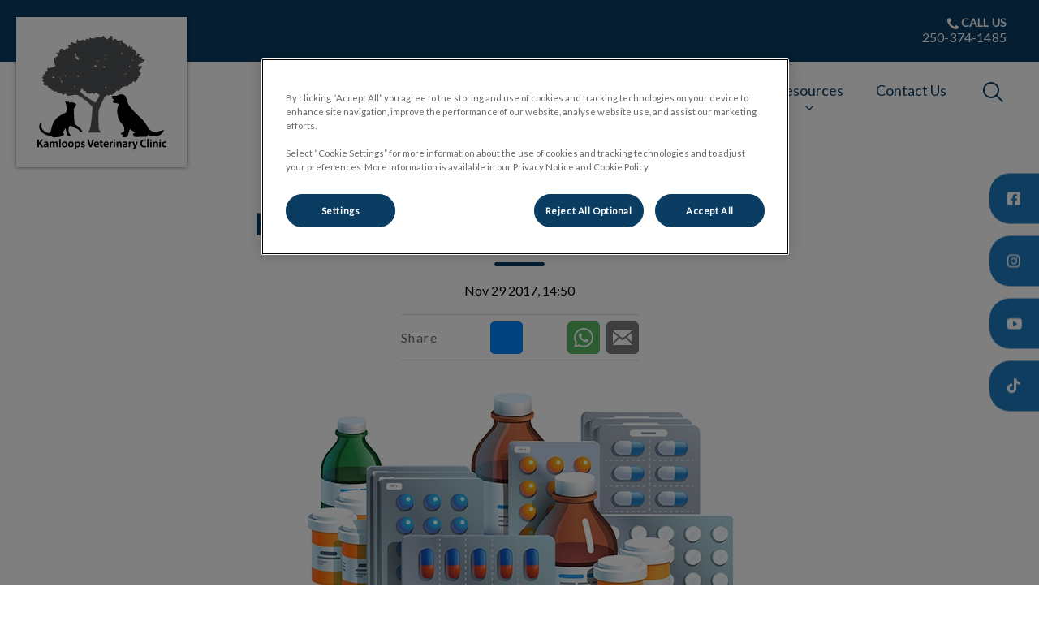

--- FILE ---
content_type: text/html; charset=utf-8
request_url: https://www.kamloopsveterinaryclinic.com/resources/blog/november-2017/have-you-heard-about-our-online-store
body_size: 10904
content:
<!DOCTYPE html>
<html lang="en-CA">
<head id="head"><!-- OneTrust Cookies Consent Notice start for kamloopsveterinaryclinic.com -->
<script type="text/javascript" src="https://cdn.cookielaw.org/consent/01999661-6416-75e5-a225-ac37dcba571e/OtAutoBlock.js"></script>
<script src="https://cdn.cookielaw.org/scripttemplates/otSDKStub.js" type="text/javascript" charset="UTF-8" data-domain-script="01999661-6416-75e5-a225-ac37dcba571e"></script>
<script type="text/javascript">
function OptanonWrapper() { }
</script>
<!-- OneTrust Cookies Consent Notice end for kamloopsveterinaryclinic.com --><title>
	Have You Heard About Our Online Store? - Kamloops Veterinary Clinic
</title><meta name="description" content="KAMLOOPS VETERINARY CLINIC is pleased to announce our new AutoOrder Promotion at our online Vet Store!" /> 
<meta charset="UTF-8" /> 
<meta http-equiv="X-UA-Compatible" content="IE=edge" />
<meta name="viewport" content="width=device-width, initial-scale=1" />
<script type="text/javascript">  var appInsights=window.appInsights||function(config){    function i(config){t[config]=function(){var i=arguments;t.queue.push(function(){t[config].apply(t,i)})}}var t={config:config},u=document,e=window,o="script",s="AuthenticatedUserContext",h="start",c="stop",l="Track",a=l+"Event",v=l+"Page",y=u.createElement(o),r,f;y.src=config.url||"https://az416426.vo.msecnd.net/scripts/a/ai.0.js";u.getElementsByTagName(o)[0].parentNode.appendChild(y);try{t.cookie=u.cookie}catch(p){}for(t.queue=[],t.version="1.0",r=["Event","Exception","Metric","PageView","Trace","Dependency"];r.length;)i("track"+r.pop());return i("set"+s),i("clear"+s),i(h+a),i(c+a),i(h+v),i(c+v),i("flush"),config.disableExceptionTracking||(r="onerror",i("_"+r),f=e[r],e[r]=function(config,i,u,e,o){var s=f&&f(config,i,u,e,o);return s!==!0&&t["_"+r](config,i,u,e,o),s}),t    }({        instrumentationKey:"3ff17509-daff-493f-9c47-03ce6927cfa2"    });           window.appInsights=appInsights;    appInsights.trackPageView();</script>
<link href="https://weu-az-web-ca-uat-cdn.azureedge.net/mediacontainer/medialibraries/centralindependentvetcare/images-canada/favicon.ico?ext=.ico" type="image/x-icon" rel="shortcut icon" />
<link href="https://weu-az-web-ca-uat-cdn.azureedge.net/mediacontainer/medialibraries/centralindependentvetcare/images-canada/favicon.ico?ext=.ico" type="image/x-icon" rel="icon" />
<link rel="canonical" href="https://www.kamloopsveterinaryclinic.com/resources/blog/november-2017/have-you-heard-about-our-online-store" />
<link rel="alternate" href="https://www.kamloopsveterinaryclinic.com/resources/blog/november-2017/have-you-heard-about-our-online-store" hreflang="x-default" />

<!-- Google Tag Manager -->
<script type="text/javascript">(function(w,d,s,l,i){w[l]=w[l]||[];w[l].push({'gtm.start':
new Date().getTime(),event:'gtm.js'});var f=d.getElementsByTagName(s)[0],
j=d.createElement(s),dl=l!='dataLayer'?'&l='+l:'';j.async=true;j.src=
'https://www.googletagmanager.com/gtm.js?id='+i+dl;f.parentNode.insertBefore(j,f);
})(window,document,'script','dataLayer','GTM-TF4K9P8');</script>
<!-- End Google Tag Manager -->
<meta name="google-site-verification" content="nf_Whe9UOedI-0OTfyitlH5PdLJE0ZXd7uF6l-Q6hAA" /> 
<meta property="og:site_name" content="www.kamloopsveterinaryclinic.com" /><meta property="og:type" content="website" /><meta property="og:title" content="Have You Heard About Our Online Store?" /><meta property="og:url" content="https://www.kamloopsveterinaryclinic.com/resources/blog/november-2017/have-you-heard-about-our-online-store" /><meta property="og:image" content="https://WEU-AZ-WEB-CA-CDN.azureedge.net/mediacontainer/medialibraries/centralindependentvetcare/images-canada/blog-images/online-pet-pharmacies.webp?ext=.webp" /><meta property="og:description" content="KAMLOOPS VETERINARY CLINIC is pleased to announce our new AutoOrder Promotion at our online Vet Store!" /><meta property="og:image:alt" content="Have You Heard About Our Online Store?" /><meta name="twitter:card" content="summary_large_image" /><meta name="twitter:title" content="Have You Heard About Our Online Store?" /><meta name="twitter:description" content="KAMLOOPS VETERINARY CLINIC is pleased to announce our new AutoOrder Promotion at our online Vet Store!" /><meta name="twitter:image" content="https://WEU-AZ-WEB-CA-CDN.azureedge.net/mediacontainer/medialibraries/centralindependentvetcare/images-canada/blog-images/online-pet-pharmacies.webp?ext=.webp" /><meta name="twitter:image:alt" content="Have You Heard About Our Online Store?" /><link href="/practice-variables.aspx" rel="stylesheet" type="text/css"></link><link href="/assets/css/independentvetcare-practices/ivc-theme-1.min.css" rel="stylesheet" type="text/css"></link><link rel="canonical" href="https://www.kamloopsveterinaryclinic.com/resources/blog/november-2017/have-you-heard-about-our-online-store"></link><link rel="alternate" href="https://www.kamloopsveterinaryclinic.com/resources/blog/november-2017/have-you-heard-about-our-online-store" hreflang="x-default"></link></head>
<body class="LTR Chrome ENCA ContentBody" data-class="blogpost" data-theme="theme-1">
     <!-- Google Tag Manager (noscript) -->
<noscript><iframe src="https://www.googletagmanager.com/ns.html?id=GTM-TF4K9P8" height="0" width="0" style="display:none;visibility:hidden"></iframe></noscript>
<!-- End Google Tag Manager (noscript) -->
    <form method="post" action="/resources/blog/november-2017/have-you-heard-about-our-online-store" id="form">
<div class="aspNetHidden">
<input type="hidden" name="__CMSCsrfToken" id="__CMSCsrfToken" value="bHDAP83QXShAVAfxgzc4jzaX7pivYFcvS2hU0L+74J6qpk1XyIDNcbYBgAxRbiwadgntVeCd6PcKwH1seK4/YIEtV9k=" />
<input type="hidden" name="__EVENTTARGET" id="__EVENTTARGET" value="" />
<input type="hidden" name="__EVENTARGUMENT" id="__EVENTARGUMENT" value="" />

</div>

<script type="text/javascript">
//<![CDATA[
var theForm = document.forms['form'];
if (!theForm) {
    theForm = document.form;
}
function __doPostBack(eventTarget, eventArgument) {
    if (!theForm.onsubmit || (theForm.onsubmit() != false)) {
        theForm.__EVENTTARGET.value = eventTarget;
        theForm.__EVENTARGUMENT.value = eventArgument;
        theForm.submit();
    }
}
//]]>
</script>


<script src="/WebResource.axd?d=pynGkmcFUV13He1Qd6_TZK8hU_r_sc3DOZ0V1nPCaMa1dxd0Y79A0sbxfQK-b1Um5hfS8A2&amp;t=638901572248157332" type="text/javascript"></script>

<input type="hidden" name="lng" id="lng" value="en-CA" />
<script type="text/javascript">
	//<![CDATA[

function PM_Postback(param) { if (window.top.HideScreenLockWarningAndSync) { window.top.HideScreenLockWarningAndSync(1080); } if(window.CMSContentManager) { CMSContentManager.allowSubmit = true; }; __doPostBack('m$am',param); }
function PM_Callback(param, callback, ctx) { if (window.top.HideScreenLockWarningAndSync) { window.top.HideScreenLockWarningAndSync(1080); }if (window.CMSContentManager) { CMSContentManager.storeContentChangedStatus(); };WebForm_DoCallback('m$am',param,callback,ctx,null,true); }
//]]>
</script>
<script src="/ScriptResource.axd?d=NJmAwtEo3Ipnlaxl6CMhvjPrCgC4Q8QvD3uHTxcm6vMqI9ZuVtJpJm-Pup6cFGx_P4xzNrYG5Hrz-BgKc5G7st5I6voPq7DV87ezapgTafQsbMX2zo7QK_GDXVYjpwd3aiqA-3SCJbvXRCcV_g9gRrSsG5U1&amp;t=5c0e0825" type="text/javascript"></script>
<script src="/ScriptResource.axd?d=dwY9oWetJoJoVpgL6Zq8OJa7Ie0MuBw9U7Yhfzje1iGEYcrInGfvH4q4r4xnFMx-sWvJNzyAp62W-JUgG0XIJUNE6i1P82GFuX6Ks9HQopwT9OpWsMbX0_KFiURVgoOjA1BMsrwtx3zWDNuP9s31N6Yrflw1&amp;t=5c0e0825" type="text/javascript"></script>
<script type="text/javascript">
	//<![CDATA[

var CMS = CMS || {};
CMS.Application = {
  "language": "en",
  "imagesUrl": "/CMSPages/GetResource.ashx?image=%5bImages.zip%5d%2f",
  "isDebuggingEnabled": false,
  "applicationUrl": "/",
  "isDialog": false,
  "isRTL": "false"
};

//]]>
</script>
<div class="aspNetHidden">

	<input type="hidden" name="__VIEWSTATEGENERATOR" id="__VIEWSTATEGENERATOR" value="A5343185" />
	<input type="hidden" name="__SCROLLPOSITIONX" id="__SCROLLPOSITIONX" value="0" />
	<input type="hidden" name="__SCROLLPOSITIONY" id="__SCROLLPOSITIONY" value="0" />
</div>
    <script type="text/javascript">
//<![CDATA[
Sys.WebForms.PageRequestManager._initialize('manScript', 'form', ['tctxM',''], [], [], 90, '');
//]]>
</script>

    <div id="ctxM">

</div>
    

<div class="page-content-container js-page-content-container">
    


<header>
    <div id="mobileStickyNav" class="top-header-wrapper sticky-header">
	
        <div class="top-achor-header-container">
            <div class="top-anchor-header js-top-anchor-header">
                
                



            </div>
        </div>

        <div class="top-header">
            <button id="btnOpen" class="mega-nav-mobile-button js-mega-nav-mobile-button" type="button" aria-label="Open menu">
                    <span class="mega-nav-mobile-button-text">Menu</span>
                </button>

            <a id="logoContainer" class="logo-container logo-container-header js-logo-container border-logo" href="/">
                <div class="logo-wrapper">
                    <img id="headerLogo" class="logo" loading="lazy" src="https://weu-az-web-ca-uat-cdn.azureedge.net/mediacontainer/medialibraries/kamloops/images/logo/logo-kamloops-colour-png_mobile.svg?ext=.svg" alt="Kamloops Veterinary Clinic&#39;s logo" />
                </div>
                <span id="logoAria" class="sr-only">Kamloops Veterinary Clinic&#39;s homepage</span></a>

            <div class="top-header-content-right js-top-header-content-right">
                <div class="header-contact-details-list-wrapper">
                    

                    <ul id="practiceCallUsList" class="header-contact-details-list">
                        <li id="headerContactDetailsContactNumber" class="header-contact-details-list-item">
                            <span id="headerContactNumber" class="header-contact-details-list-item-link number"><span class="header-contact-details-list-item-link contact-number title"><span class="header-contact-details-list-item-link-icon"><?xml version="1.0" encoding="utf-8"?>
<!-- Generator: Adobe Illustrator 21.0.2, SVG Export Plug-In . SVG Version: 6.00 Build 0)  -->
<svg version="1.1" id="Layer_1" xmlns="http://www.w3.org/2000/svg" xmlns:xlink="http://www.w3.org/1999/xlink" x="0px" y="0px" viewbox="0 0 32 32" style="enable-background:new 0 0 32 32;" xml:space="preserve">
<path d="M32,25.3c0,0.8-0.4,2.4-0.7,3.2c-0.5,1.1-1.7,1.8-2.8,2.4c-1.3,0.7-2.7,1.2-4.2,1.2c-2.1,0-4-0.9-6-1.6
	c-1.4-0.5-2.7-1.1-4-1.9c-3.9-2.4-8.5-7-10.9-10.9c-0.8-1.2-1.4-2.6-1.9-4C0.9,11.7,0,9.8,0,7.7c0-1.5,0.4-2.9,1.2-4.2
	c0.6-1,1.3-2.3,2.4-2.8C4.3,0.4,5.9,0,6.7,0C6.9,0,7,0,7.2,0.1c0.5,0.2,1,1.3,1.2,1.7c0.7,1.3,1.4,2.6,2.2,3.9c0.4,0.6,1,1.3,1,2
	c0,1.4-4.1,3.4-4.1,4.6c0,0.6,0.6,1.4,0.9,2c2.3,4.1,5.2,7,9.3,9.3c0.5,0.3,1.3,0.9,2,0.9c1.2,0,3.2-4.1,4.6-4.1c0.7,0,1.4,0.7,2,1
	c1.3,0.8,2.6,1.5,3.9,2.2c0.5,0.2,1.6,0.7,1.7,1.2C32,25,32,25.1,32,25.3L32,25.3z"></path>
</svg>
</span>CALL US</span>250-374-1485</span>
                        </li>
                        
                        
                    </ul>
                </div>

                

                
            </div>

            

            <div class="mobile-navigation-icons-right-wrapper">
		
                <button id="contactUsButton" class="mobile-navigation-icon mobile-navigation-icon-right mobile-contact-menu-button-open js-mobile-contact-menu-button-open" aria-label="Open contact us menu">
                    <span id="contactUsText" class="mobile-contact-menu-button-open-text sr-only">Open contact us menu</span>
                </button>
                
                    <button class="mobile-navigation-icon mobile-navigation-search-icon js-mobile-navigation-search-icon" type="button">
                        <span class="sr-only">IvcPractices.HeaderNav.Search.Toggle.Button.Aria</span>
                    </button>
                
            
	</div>
        </div>
    
</div>
</header>

    
    

<div class="nav-header-wrapper no-image">
    <nav class="nav-header desktop">
        
        
	<ul id="HeaderNavigationDesktop" class="CMSListMenuUL">
		<li class="CMSListMenuLI">
			<a class="CMSListMenuLink" href="/about-us">About Us</a>
			<ul class="CMSListMenuUL">
				<li class="CMSListMenuLI">
					<a class="CMSListMenuLink" href="/about-us/our-team">Our Team</a>
				</li>
				<li class="CMSListMenuLI">
					<a class="CMSListMenuLink" href="/about-us/clinic-policies">Clinic Policies</a>
				</li>
				<li class="CMSListMenuLI">
					<a class="CMSListMenuLink" onclick="window.open(&#39;https://www.kamloopsbcnow.com/watercooler/news/news/Best_Of_Kamloops/The_Best_Veterinarian_in_Kamloops_as_voted_by_you/?fbclid=IwAR1QlSrq9z49rGxWK5BcP5blCiLy1vlzTv4wY1eqCRb_Bv7Os73JKHZaXFE#fs_121992&#39;);return false;" href="/about-us/voted-gold-in-kamloops">Voted Gold in Kamloops</a>
				</li>

			</ul>
		</li>
		<li class="CMSListMenuLI">
			<a class="CMSListMenuLink" href="/pet-care">Pet Care</a>
			<ul class="CMSListMenuUL">
				<li class="CMSListMenuLI">
					<a class="CMSListMenuLink" href="/pet-care/cat-services">Cat Services</a>
				</li>
				<li class="CMSListMenuLI">
					<a class="CMSListMenuLink" href="/pet-care/cooperative-care-visits">Cooperative Care Visits</a>
				</li>
				<li class="CMSListMenuLI">
					<a class="CMSListMenuLink" href="/pet-care/dog-services">Dog Services</a>
				</li>
				<li class="CMSListMenuLI">
					<a class="CMSListMenuLink" href="/healthy-start">Healthy Start for Puppies and Kittens</a>
				</li>
				<li class="CMSListMenuLI">
					<a class="CMSListMenuLink" href="/pet-care/pocket-pet-services">Pocket Pet Services</a>
				</li>
				<li class="CMSListMenuLI">
					<a class="CMSListMenuLink" href="/offers/promos?&amp;id=72250">Senior Wellness Health Checks</a>
				</li>

			</ul>
		</li>
		<li class="CMSListMenuLI">
			<a class="CMSListMenuLink" onclick="window.open(&#39;https://www.myvetstore.ca/kamloopsvetclinic&#39;);return false;" href="/online-store">Online Store</a>
		</li>
		<li class="CMSListMenuLI">
			<a class="CMSListMenuLink" href="/careers">Careers</a>
		</li>
		<li class="CMSListMenuLI">
			<a class="CMSListMenuLink" href="/resources">Resources</a>
			<ul class="CMSListMenuUL">
				<li class="CMSListMenuLI">
					<a class="CMSListMenuLink" href="/resources/blog">Blog</a>
				</li>
				<li class="CMSListMenuLI">
					<a class="CMSListMenuLink" href="/resources/pet-memorial">Pet Memorial</a>
				</li>
				<li class="CMSListMenuLI">
					<a class="CMSListMenuLink" href="/resources/pet-memorial-submission-form">Pet Memorial Submission Form</a>
				</li>
				<li class="CMSListMenuLI">
					<a class="CMSListMenuLink" href="/resources/useful-links">Useful Links</a>
				</li>

			</ul>
		</li>
		<li class="CMSListMenuLI">
			<a class="CMSListMenuLink" href="/contact-us">Contact Us</a>
		</li>

	</ul>


        
            <button class="nav-header-search-wrapper js-nav-header-search-wrapper" aria-expanded="false" type="button">
                <span class="sr-only">IvcPractices.HeaderNav.Search.Toggle.Button.Aria</span>
            </button>
        
    </nav>

    <form></form>
    <div id="pnlNavigationSearch" class="nav-header-search-form-overlay-wrapper js-nav-header-search-form-overlay-wrapper">
	
    <div class="nav-header-search-container js-nav-header-search-container">
        <div class="nav-header-search-form-wrapper section-inner">
            <div class="nav-header-search-form-label" role="search" aria-label="IvcPractices.HeaderNav.Search.Aria">
                <form action="/search-results" method="get" role="search" class="nav-header-search-form">
                    <label class="sr-only" for="nav-header-search-input-id">
                        IvcPractices.HeaderNav.Search.Label
                    </label>
                    <input id="nav-header-search-input-id" class="nav-header-search-input js-nav-header-search-input" name="searchText" type="search" autocomplete="off" data-js-placeholder="IvcPractices.HeaderNav.Search.Placeholder" tabindex="-1" />
                    <button class="nav-header-search-button js-nav-header-search-button" type="submit" tabindex="-1">
                        Submit
                    </button>
                </form>
            </div>
        </div>
    </div>
    <div class="nav-header-search-overlay js-nav-header-search-overlay"></div>

</div>
</div>
    <div id="stickySidebar" class="sticky-sidebar js-sticky-sidebar" role="complementary">
	
    

    <a id="stickyFacebookLink" class="sidebar-sticky-link sidebar-social-link sb-facebook" rel="noopener noreferrer" aria-label="Facebook" href="https://www.facebook.com/KamloopsVeterinaryClinic/" target="_blank">
        <span class="sticky-icon"></span>
    </a>

    

    <a id="stickyInstagramLink" class="sidebar-sticky-link sidebar-social-link sb-instagram" rel="noopener noreferrer" aria-label="Instagram" href="https://www.instagram.com/kamloopsvetclinic/" target="_blank">
        <span class="sticky-icon"></span>
    </a>

    

    

    <a id="stickyYoutubeLink" class="sidebar-sticky-link sidebar-social-link sb-youtube" rel="noopener noreferrer" aria-label="YouTube" href="https://www.youtube.com/channel/UCNZjZVGtMomLYZE0GaPGp3A" target="_blank">
        <span class="sticky-icon"></span>
    </a>

    

    <a id="stickyTikTokLink" class="sidebar-sticky-link sidebar-social-link sb-tiktok" rel="noopener noreferrer" aria-label="TikTok" href="https://www.tiktok.com/@kamloopsvetclinic" target="_blank">
        <span class="sticky-icon"></span>
    </a>

</div>

    <main>
        




<section id="p_lt_MasterPage_ctl00_p_p_lt_LocalBlogPost_pnlBodyCopy" class="content-page">
    <div class="section-inner">
        <div class="section-title-blog">
            <h1>Have You Heard About Our Online Store?</h1>
            <div class="blog-post-date">Nov 29 2017, 14:50</div>
        </div>

        
    <div class="blog-social-sharing-banner top-of-blog">
        <h5 class="share-tiles-title">Share</h5>
        <ul class="tiles-list">
            
                <li class="tiles-list-item">
                    <a aria-label="Share Button - Facebook" class="share-tiles-update share-tile-facebook" href="#" onclick="window.open('http://www.facebook.com/dialog/feed?app_id=821880014856998&display=popup&link=https://www.kamloopsveterinaryclinic.com/resources/blog/november-2017/have-you-heard-about-our-online-store&href=https://www.kamloopsveterinaryclinic.com/resources/blog/november-2017/have-you-heard-about-our-online-store&redirect_uri=https://www.facebook.com/dialog/return/close#_=_', '_blank', 'toolbar=no,scrollbars=yes,resizable=no,fullscreen=no,top=50,left=50,width=600,height=650').opener = null">
                        <svg xmlns="http://www.w3.org/2000/svg" viewbox="0 0 448 512"><path d="M400 32H48A48 48 0 0 0 0 80v352a48 48 0 0 0 48 48h137.25V327.69h-63V256h63v-54.64c0-62.15 37-96.48 93.67-96.48 27.14 0 55.52 4.84 55.52 4.84v61h-31.27c-30.81 0-40.42 19.12-40.42 38.73V256h68.78l-11 71.69h-57.78V480H400a48 48 0 0 0 48-48V80a48 48 0 0 0-48-48z"></path></svg>
                    </a>
                </li>
            
                <li class="tiles-list-item">
                    <a aria-label="Share Button - Facebook Messenger" class="js-share-tile-messenger share-tiles-update share-tile-messenger" href="fb-messenger://share?app_id=821880014856998&link=https://www.kamloopsveterinaryclinic.com/resources/blog/november-2017/have-you-heard-about-our-online-store" onclick="window.open('http://www.facebook.com/dialog/send?link=https://www.kamloopsveterinaryclinic.com/resources/blog/november-2017/have-you-heard-about-our-online-store&app_id=821880014856998&redirect_uri=https://www.facebook.com/dialog/return/close#_=_&display=popup', '_blank', 'toolbar=no,scrollbars=yes,resizable=no,fullscreen=no,top=50,left=50,width=900,height=600')">
                        <svg xmlns="http://www.w3.org/2000/svg" viewbox="0 0 512 512"><path d="M256.55 8C116.52 8 8 110.34 8 248.57c0 72.3 29.71 134.78 78.07 177.94 8.35 7.51 6.63 11.86 8.05 58.23A19.92 19.92 0 0 0 122 502.31c52.91-23.3 53.59-25.14 62.56-22.7C337.85 521.8 504 423.7 504 248.57 504 110.34 396.59 8 256.55 8zm149.24 185.13l-73 115.57a37.37 37.37 0 0 1-53.91 9.93l-58.08-43.47a15 15 0 0 0-18 0l-78.37 59.44c-10.46 7.93-24.16-4.6-17.11-15.67l73-115.57a37.36 37.36 0 0 1 53.91-9.93l58.06 43.46a15 15 0 0 0 18 0l78.41-59.38c10.44-7.98 24.14 4.54 17.09 15.62z"></path></svg>
                    </a>
                </li>
            
                <li class="tiles-list-item">
                    <a aria-label="Share Button - Twitter" class="share-tiles-update share-tile-twitter" href="#" onclick="window.open('https://twitter.com/intent/tweet?url=https://www.kamloopsveterinaryclinic.com/resources/blog/november-2017/have-you-heard-about-our-online-store&text=Kamloops Veterinary Clinic - Have+You+Heard+About+Our+Online+Store%3f&original_referer=https://www.kamloopsveterinaryclinic.com/resources/blog/november-2017/have-you-heard-about-our-online-store', '_blank', 'toolbar=no,scrollbars=yes,resizable=no,fullscreen=no,top=50,left=50,width=600,height=425').opener = null">
                        <svg xmlns="http://www.w3.org/2000/svg" viewbox="0 0 448 512"><path d="M64 32C28.7 32 0 60.7 0 96V416c0 35.3 28.7 64 64 64H384c35.3 0 64-28.7 64-64V96c0-35.3-28.7-64-64-64H64zm297.1 84L257.3 234.6 379.4 396H283.8L209 298.1 123.3 396H75.8l111-126.9L69.7 116h98l67.7 89.5L313.6 116h47.5zM323.3 367.6L153.4 142.9H125.1L296.9 367.6h26.3z"></path></svg>
                    </a>
                </li>
            
                <li class="tiles-list-item tiles-list-item-hidden-tablet">
                    <a aria-label="Share Button - Whatsapp" class="js-share-tile-whatsapp share-tile share-tile-whatsapp" href="whatsapp://send?text=I saw this on Kamloops Veterinary Clinic and thought you should see it: Have You Heard About Our Online Store? - https%3a%2f%2fwww.kamloopsveterinaryclinic.com%2fresources%2fblog%2fnovember-2017%2fhave-you-heard-about-our-online-store" data-action="share/whatsapp/share">
                        <svg xmlns="http://www.w3.org/2000/svg" width="24" height="24" viewbox="0 0 24 24">
                            <path fill="#FFFFFF" d="M.057 24l1.687-6.163c-1.041-1.804-1.588-3.849-1.587-5.946.003-6.556 5.338-11.891 11.893-11.891 3.181.001 6.167 1.24 8.413 3.488 2.245 2.248 3.481 5.236 3.48 8.414-.003 6.557-5.338 11.892-11.893 11.892-1.99-.001-3.951-.5-5.688-1.448l-6.305 1.654zm6.597-3.807c1.676.995 3.276 1.591 5.392 1.592 5.448 0 9.886-4.434 9.889-9.885.002-5.462-4.415-9.89-9.881-9.892-5.452 0-9.887 4.434-9.889 9.884-.001 2.225.651 3.891 1.746 5.634l-.999 3.648 3.742-.981zm11.387-5.464c-.074-.124-.272-.198-.57-.347-.297-.149-1.758-.868-2.031-.967-.272-.099-.47-.149-.669.149-.198.297-.768.967-.941 1.165-.173.198-.347.223-.644.074-.297-.149-1.255-.462-2.39-1.475-.883-.788-1.48-1.761-1.653-2.059-.173-.297-.018-.458.13-.606.134-.133.297-.347.446-.521.151-.172.2-.296.3-.495.099-.198.05-.372-.025-.521-.075-.148-.669-1.611-.916-2.206-.242-.579-.487-.501-.669-.51l-.57-.01c-.198 0-.52.074-.792.372s-1.04 1.016-1.04 2.479 1.065 2.876 1.213 3.074c.149.198 2.095 3.2 5.076 4.487.709.306 1.263.489 1.694.626.712.226 1.36.194 1.872.118.571-.085 1.758-.719 2.006-1.413.248-.695.248-1.29.173-1.414z"></path>
                        </svg>
                    </a>
                </li>
            
                <li class="tiles-list-item">
                    <a aria-label="Share Button - Email" class="share-tile share-tile-email" href="mailto:?subject=Shared from Kamloops Veterinary Clinic&body=I saw this on Kamloops Veterinary Clinic and thought you should see it: Have You Heard About Our Online Store? - https://www.kamloopsveterinaryclinic.com/resources/blog/november-2017/have-you-heard-about-our-online-store">
                        <svg xmlns="http://www.w3.org/2000/svg" width="24" height="24" viewbox="0 0 24 24">
                            <path fill="#FFFFFF" d="M12 12.713l-11.985-9.713h23.971l-11.986 9.713zm-5.425-1.822l-6.575-5.329v12.501l6.575-7.172zm10.85 0l6.575 7.172v-12.501l-6.575 5.329zm-1.557 1.261l-3.868 3.135-3.868-3.135-8.11 8.848h23.956l-8.11-8.848z"></path>
                        </svg>
                    </a>
                </li>
            
        </ul>
    </div>


        <div class="section-copy blog-copy-section">
            <div class="section-teaser-image">
                <img id="p_lt_MasterPage_ctl00_p_p_lt_LocalBlogPost_imgTeaser" loading="lazy" src="https://WEU-AZ-WEB-CA-CDN.azureedge.net/mediacontainer/medialibraries/centralindependentvetcare/images-canada/blog-images/online-pet-pharmacies.webp?ext=.webp" />
            </div>
        </div>

    </div>

    <section id="p_lt_MasterPage_ctl00_p_p_lt_LocalBlogPost_widget1_ctl00_SectionElement" class="generic-page-content spacing-10-50">
    <div class="section-inner">
        
        
        
        <div id="p_lt_MasterPage_ctl00_p_p_lt_LocalBlogPost_widget1_ctl00_SectionCopy" class="section-copy static"><p>SAVE an extra 10% on Royal Canin and an additional 5% on Hill&rsquo;s products when you set up an AutoOrder online.</p>

<p>KAMLOOPS VETERINARY CLINIC is pleased to announce our new AutoOrder Promotion at our online Vet Store!</p>

<p>If you are registered and currently use our AutoOrder service, you are automatically receiving an instant 5% rebate. <strong>Royal Canin Veterinary Diets</strong> and <strong>Hill&rsquo;s Nutrition Diets</strong> will now add on additional discount on top of the 5% you are already receiving.</p>

<p>Who doesn&rsquo;t like to save money??</p>

<p>If you are already registered, sign in now to update your account.</p>

<p><strong>NOT REGISTERED?</strong> No problem! Click <a href="https://www.myvetstore.ca/Account/Register" target="_blank">here to register</a> and receive your welcome email!</p>

<p><strong>Benefits of setting up an AutoOrder</strong></p>

<p><img alt="" src="/getmedia/0fed5681-4690-47b3-addb-d88d41bfc973/autoorder.jpg;.aspx?width=250&amp;height=180" style="width: 250px; height: 180px;" /></p>

<p>In addition to the instant rebate that you will receive, setting up an AutoOrder has several advantages:</p>

<p><strong>Regular food delivery</strong> &ndash; It does not take long to figure out how much food you go through in an average week. An AutoOrder allows you to set up a schedule that works based on your pet&rsquo;s eating schedule. MyVetStore enables you to set up to have your food shipped as frequently as once a week to once every six months.</p>

<p><strong>The convenience of delivery locations</strong> &ndash; When setting up an AutoOrder you can have the order delivered to your house, cottage or place or work. Or pick it up at the clinic &ndash; it will be ready and waiting for you! You decide what works best for you.</p>

<p><strong>No more forgetting to buy food</strong> &ndash; Most pet parents at one point or another have neglected to notice that their current food supply is running low. This can be a big problem if your pet needs a specialty diet. Setting up and AutoOrder ensures that your pet&rsquo;s diet is available like clockwork based on the delivery schedule that you set up.</p>

<p><strong>Flexibility</strong> &ndash; One week before your next AutoOrder is scheduled to be placed you will receive a notification. You can change the location of delivery of your AutoOrder or even change the date at which you would like the food shipped.</p>

<p><strong>How to set up an AutoOrder</strong></p>

<p>Setting up an AutoOrder is easy. After selecting the food that you wish to buy, along with the size and the name of the pet you are buying the food for:</p>

<ol>
	<li>Click on the orange AutoOrder button located just below add to cart</li>
	<li>Enter the quantity you wish to purchase, frequency and your first order date</li>
	<li>Click create AutoOrder</li>
</ol>

<p>If you don&rsquo;t have a delivery address and or credit card information stored you will see a warning that this information must be entered for the AutoOrder to be completed.</p>

<p>That&rsquo;s it! You are now signed up for a service that ensures that the food is available, when and where you want it.</p>

<p><img alt="" src="/getmedia/16d5a7a4-3c4a-4aba-a54a-d3d3572b8672/autoorder02.jpg;.aspx?width=250&amp;height=222" style="width: 250px; height: 222px;" /></p>

<p><strong>Free Shipping &ndash; </strong>Want the convenience of home delivery? All orders over $150 will be delivered to you free of charge.</p>

<p><strong>Need help?</strong><br />
If you have any questions, please call us at 250-374-1485 or send us an <a href="mailto:info@kamloopsveterinaryclinic.com">email</a> and we would be pleased to help you. You can also email MyVetStore for technical assistance and help with setting up your AutoOrder at <a href="mailto:info@myvetstore.ca">info@myvetstore.ca</a>.</p>
</div>
    </div>
</section>


    <section class="share-tiles-container blog-share-tiles-container">
        <section class="section-inner">
            
    <div class="blog-social-sharing-banner bottom-of-blog">
        <h5 class="share-tiles-title">Share</h5>
        <ul class="tiles-list">
            
                <li class="tiles-list-item">
                    <a aria-label="Share Button - Facebook" class="share-tiles-update share-tile-facebook" href="#" onclick="window.open('http://www.facebook.com/dialog/feed?app_id=821880014856998&display=popup&link=https://www.kamloopsveterinaryclinic.com/resources/blog/november-2017/have-you-heard-about-our-online-store&href=https://www.kamloopsveterinaryclinic.com/resources/blog/november-2017/have-you-heard-about-our-online-store&redirect_uri=https://www.facebook.com/dialog/return/close#_=_', '_blank', 'toolbar=no,scrollbars=yes,resizable=no,fullscreen=no,top=50,left=50,width=600,height=650').opener = null">
                        <svg xmlns="http://www.w3.org/2000/svg" viewbox="0 0 448 512"><path d="M400 32H48A48 48 0 0 0 0 80v352a48 48 0 0 0 48 48h137.25V327.69h-63V256h63v-54.64c0-62.15 37-96.48 93.67-96.48 27.14 0 55.52 4.84 55.52 4.84v61h-31.27c-30.81 0-40.42 19.12-40.42 38.73V256h68.78l-11 71.69h-57.78V480H400a48 48 0 0 0 48-48V80a48 48 0 0 0-48-48z"></path></svg>
                    </a>
                </li>
            
                <li class="tiles-list-item">
                    <a aria-label="Share Button - Facebook Messenger" class="js-share-tile-messenger share-tiles-update share-tile-messenger" href="fb-messenger://share?app_id=821880014856998&link=https://www.kamloopsveterinaryclinic.com/resources/blog/november-2017/have-you-heard-about-our-online-store" onclick="window.open('http://www.facebook.com/dialog/send?link=https://www.kamloopsveterinaryclinic.com/resources/blog/november-2017/have-you-heard-about-our-online-store&app_id=821880014856998&redirect_uri=https://www.facebook.com/dialog/return/close#_=_&display=popup', '_blank', 'toolbar=no,scrollbars=yes,resizable=no,fullscreen=no,top=50,left=50,width=900,height=600')">
                        <svg xmlns="http://www.w3.org/2000/svg" viewbox="0 0 512 512"><path d="M256.55 8C116.52 8 8 110.34 8 248.57c0 72.3 29.71 134.78 78.07 177.94 8.35 7.51 6.63 11.86 8.05 58.23A19.92 19.92 0 0 0 122 502.31c52.91-23.3 53.59-25.14 62.56-22.7C337.85 521.8 504 423.7 504 248.57 504 110.34 396.59 8 256.55 8zm149.24 185.13l-73 115.57a37.37 37.37 0 0 1-53.91 9.93l-58.08-43.47a15 15 0 0 0-18 0l-78.37 59.44c-10.46 7.93-24.16-4.6-17.11-15.67l73-115.57a37.36 37.36 0 0 1 53.91-9.93l58.06 43.46a15 15 0 0 0 18 0l78.41-59.38c10.44-7.98 24.14 4.54 17.09 15.62z"></path></svg>
                    </a>
                </li>
            
                <li class="tiles-list-item">
                    <a aria-label="Share Button - Twitter" class="share-tiles-update share-tile-twitter" href="#" onclick="window.open('https://twitter.com/intent/tweet?url=https://www.kamloopsveterinaryclinic.com/resources/blog/november-2017/have-you-heard-about-our-online-store&text=Kamloops Veterinary Clinic - Have+You+Heard+About+Our+Online+Store%3f&original_referer=https://www.kamloopsveterinaryclinic.com/resources/blog/november-2017/have-you-heard-about-our-online-store', '_blank', 'toolbar=no,scrollbars=yes,resizable=no,fullscreen=no,top=50,left=50,width=600,height=425').opener = null">
                        <svg xmlns="http://www.w3.org/2000/svg" viewbox="0 0 448 512"><path d="M64 32C28.7 32 0 60.7 0 96V416c0 35.3 28.7 64 64 64H384c35.3 0 64-28.7 64-64V96c0-35.3-28.7-64-64-64H64zm297.1 84L257.3 234.6 379.4 396H283.8L209 298.1 123.3 396H75.8l111-126.9L69.7 116h98l67.7 89.5L313.6 116h47.5zM323.3 367.6L153.4 142.9H125.1L296.9 367.6h26.3z"></path></svg>
                    </a>
                </li>
            
                <li class="tiles-list-item tiles-list-item-hidden-tablet">
                    <a aria-label="Share Button - Whatsapp" class="js-share-tile-whatsapp share-tile share-tile-whatsapp" href="whatsapp://send?text=I saw this on Kamloops Veterinary Clinic and thought you should see it: Have You Heard About Our Online Store? - https%3a%2f%2fwww.kamloopsveterinaryclinic.com%2fresources%2fblog%2fnovember-2017%2fhave-you-heard-about-our-online-store" data-action="share/whatsapp/share">
                        <svg xmlns="http://www.w3.org/2000/svg" width="24" height="24" viewbox="0 0 24 24">
                            <path fill="#FFFFFF" d="M.057 24l1.687-6.163c-1.041-1.804-1.588-3.849-1.587-5.946.003-6.556 5.338-11.891 11.893-11.891 3.181.001 6.167 1.24 8.413 3.488 2.245 2.248 3.481 5.236 3.48 8.414-.003 6.557-5.338 11.892-11.893 11.892-1.99-.001-3.951-.5-5.688-1.448l-6.305 1.654zm6.597-3.807c1.676.995 3.276 1.591 5.392 1.592 5.448 0 9.886-4.434 9.889-9.885.002-5.462-4.415-9.89-9.881-9.892-5.452 0-9.887 4.434-9.889 9.884-.001 2.225.651 3.891 1.746 5.634l-.999 3.648 3.742-.981zm11.387-5.464c-.074-.124-.272-.198-.57-.347-.297-.149-1.758-.868-2.031-.967-.272-.099-.47-.149-.669.149-.198.297-.768.967-.941 1.165-.173.198-.347.223-.644.074-.297-.149-1.255-.462-2.39-1.475-.883-.788-1.48-1.761-1.653-2.059-.173-.297-.018-.458.13-.606.134-.133.297-.347.446-.521.151-.172.2-.296.3-.495.099-.198.05-.372-.025-.521-.075-.148-.669-1.611-.916-2.206-.242-.579-.487-.501-.669-.51l-.57-.01c-.198 0-.52.074-.792.372s-1.04 1.016-1.04 2.479 1.065 2.876 1.213 3.074c.149.198 2.095 3.2 5.076 4.487.709.306 1.263.489 1.694.626.712.226 1.36.194 1.872.118.571-.085 1.758-.719 2.006-1.413.248-.695.248-1.29.173-1.414z"></path>
                        </svg>
                    </a>
                </li>
            
                <li class="tiles-list-item">
                    <a aria-label="Share Button - Email" class="share-tile share-tile-email" href="mailto:?subject=Shared from Kamloops Veterinary Clinic&body=I saw this on Kamloops Veterinary Clinic and thought you should see it: Have You Heard About Our Online Store? - https://www.kamloopsveterinaryclinic.com/resources/blog/november-2017/have-you-heard-about-our-online-store">
                        <svg xmlns="http://www.w3.org/2000/svg" width="24" height="24" viewbox="0 0 24 24">
                            <path fill="#FFFFFF" d="M12 12.713l-11.985-9.713h23.971l-11.986 9.713zm-5.425-1.822l-6.575-5.329v12.501l6.575-7.172zm10.85 0l6.575 7.172v-12.501l-6.575 5.329zm-1.557 1.261l-3.868 3.135-3.868-3.135-8.11 8.848h23.956l-8.11-8.848z"></path>
                        </svg>
                    </a>
                </li>
            
        </ul>
    </div>

        </section>
    </section>
</section>

<div id="ReturnCTAWrapper" class="return-cta-wrapper">
    <a href="/resources/blog" id="ReturnCTA" class="return-cta main-cta large">View all blogs</a>
</div>
    </main>
    
    

<footer>
    <div class="footer-wrapper">
        <div class="link-container">
          <div class="column-1-container">
              <h3 class="footer-column-1-links-heading">Explore</h3>
              <div class="footer-column-1-links-container">
                  <a class="footer-text-link" href="/about-us">About Us</a><a class="footer-text-link" href="/pet-care">Pet Care</a><a class="footer-text-link" href="#" onclick="window.open('https://www.myvetstore.ca/kamloopsvetclinic');return false;">Online Store</a><a class="footer-text-link" href="/careers">Careers</a><a class="footer-text-link" href="/resources">Resources</a><a class="footer-text-link" href="/contact-us">Contact Us</a>
              </div>
          </div>

          <div class="column-2-container">
              <h3 class="footer-column-2-links-heading">Respecting your privacy</h3>
              <div class="footer-column-2-links-container">
                  <a class="footer-text-link" href="/cookie-policy">Cookie Policy</a><a class="footer-text-link" href="/privacy-notice">Privacy Policy</a>
              </div>
          </div>

          <div class="column-3-container">
              <h3 id="FooterColumn3Heading" class="footer-column-3-links-heading">Kamloops Veterinary Clinic</h3>
              <div id="FooterSocialMediaLinksContainer" class="footer-social-media-links-container">
    <a href="https://www.facebook.com/KamloopsVeterinaryClinic/" id="FooterFacebookLink" class="footer-social-media-link facebook" target="_blank" rel="noopener noreferrer" aria-label="Facebook"></a>
    
    <a href="https://www.instagram.com/kamloopsvetclinic/" id="FooterInstagramLink" class="footer-social-media-link instagram" target="_blank" rel="noopener noreferrer" aria-label="Instagram"></a>
    
    
    <a href="https://www.youtube.com/channel/UCNZjZVGtMomLYZE0GaPGp3A" id="FooterYoutubeLink" class="footer-social-media-link youtube" target="_blank" rel="noopener noreferrer" aria-label="YouTube"></a>
    
    <a href="https://www.tiktok.com/@kamloopsvetclinic" id="FooterTikTokLink" class="footer-social-media-link tiktok" target="_blank" rel="noopener noreferrer" aria-label="TikTok"></a>
</div>

              
          </div>
        </div>

        <hr />
        <div class="footer-registration-details-container">
            <p id="CompanyRegistrationCopyright" class="footer-registration-detail">Copyright &copy 2026 Kamloops Veterinary Clinic</p>
            <div class="footer-registration-detail-wrapper">
                <p id="CompanyRegistrationName" class="footer-registration-detail"><span class="footer-registration-detail-label">Company's registered name: </span>Kamloops Veterinary Clinic</p>
                <p id="CompanyRegistrationNumber" class="footer-registration-detail"><span class="footer-registration-detail-label">| </span></p>
                <p id="CompanyRegistrationAddress" class="footer-registration-detail"><span class="footer-registration-detail-label">Registered Address: </span>1370B Dalhousie Dr, Kamloops BC V2C 5P7</p>
            </div>
        </div>

        <p id="CompanyRegistrationFCA" class="footer-FCA-details"></p>
    </div>
</footer>



</div>



<nav class="nav-header mobile js-nav-header-mobile">
    <div class="nav-mobile-controls">
        <div class="nav-mobile-back-button js-nav-mobile-back-button hidden">
            <button id="btnBack" class="nav-mobile-back js-nav-mobile-back" aria-label="Go back to level one">
                Back
            </button>
        </div>
        <button id="btnClose" class="close-mega-nav-mobile js-close-mega-nav-mobile" aria-label="Close mobile menu"></button>
    </div>

    <div class="js-nav-mobile-menu">
        <div class="nav-mobile-title-container js-nav-mobile-title-container">
            <p id="NavMobileTitle" class="nav-mobile-title">Menu</p>
        </div>

        




        
	<ul id="HeaderNavigationMobile" class="CMSListMenuUL">
		<li class="CMSListMenuLI">
			<a class="CMSListMenuLink" href="/about-us">About Us</a>
			<ul class="CMSListMenuUL">
				<li class="CMSListMenuLI">
					<a class="CMSListMenuLink" href="/about-us/our-team">Our Team</a>
				</li>
				<li class="CMSListMenuLI">
					<a class="CMSListMenuLink" href="/about-us/clinic-policies">Clinic Policies</a>
				</li>
				<li class="CMSListMenuLI">
					<a class="CMSListMenuLink" onclick="window.open(&#39;https://www.kamloopsbcnow.com/watercooler/news/news/Best_Of_Kamloops/The_Best_Veterinarian_in_Kamloops_as_voted_by_you/?fbclid=IwAR1QlSrq9z49rGxWK5BcP5blCiLy1vlzTv4wY1eqCRb_Bv7Os73JKHZaXFE#fs_121992&#39;);return false;" href="/about-us/voted-gold-in-kamloops">Voted Gold in Kamloops</a>
				</li>

			</ul>
		</li>
		<li class="CMSListMenuLI">
			<a class="CMSListMenuLink" href="/pet-care">Pet Care</a>
			<ul class="CMSListMenuUL">
				<li class="CMSListMenuLI">
					<a class="CMSListMenuLink" href="/pet-care/cat-services">Cat Services</a>
				</li>
				<li class="CMSListMenuLI">
					<a class="CMSListMenuLink" href="/pet-care/cooperative-care-visits">Cooperative Care Visits</a>
				</li>
				<li class="CMSListMenuLI">
					<a class="CMSListMenuLink" href="/pet-care/dog-services">Dog Services</a>
				</li>
				<li class="CMSListMenuLI">
					<a class="CMSListMenuLink" href="/healthy-start">Healthy Start for Puppies and Kittens</a>
				</li>
				<li class="CMSListMenuLI">
					<a class="CMSListMenuLink" href="/pet-care/pocket-pet-services">Pocket Pet Services</a>
				</li>
				<li class="CMSListMenuLI">
					<a class="CMSListMenuLink" href="/offers/promos?&amp;id=72250">Senior Wellness Health Checks</a>
				</li>

			</ul>
		</li>
		<li class="CMSListMenuLI">
			<a class="CMSListMenuLink" onclick="window.open(&#39;https://www.myvetstore.ca/kamloopsvetclinic&#39;);return false;" href="/online-store">Online Store</a>
		</li>
		<li class="CMSListMenuLI">
			<a class="CMSListMenuLink" href="/careers">Careers</a>
		</li>
		<li class="CMSListMenuLI">
			<a class="CMSListMenuLink" href="/resources">Resources</a>
			<ul class="CMSListMenuUL">
				<li class="CMSListMenuLI">
					<a class="CMSListMenuLink" href="/resources/blog">Blog</a>
				</li>
				<li class="CMSListMenuLI">
					<a class="CMSListMenuLink" href="/resources/pet-memorial">Pet Memorial</a>
				</li>
				<li class="CMSListMenuLI">
					<a class="CMSListMenuLink" href="/resources/pet-memorial-submission-form">Pet Memorial Submission Form</a>
				</li>
				<li class="CMSListMenuLI">
					<a class="CMSListMenuLink" href="/resources/useful-links">Useful Links</a>
				</li>

			</ul>
		</li>
		<li class="CMSListMenuLI">
			<a class="CMSListMenuLink" href="/contact-us">Contact Us</a>
		</li>

	</ul>


    </div>

    

    

    


    

    

</nav>
<aside id="MobileContactSide" class="mobile-contact-side">
    <div class="mobile-contact-side-controls">
        <button id="MobileSideButtonClose" class="mobile-contact-menu-button-close js-mobile-contact-menu-button-close" aria-label="Close contact us menu"></button>
    </div>

    

<div class="mobile-contact-title-container">
    <h2 id="ContactSideMenuTitle" class="mobile-contact-side-menu-title">Call Us</h2>
</div>

<ul class="mobile-contact-side-list">
    

    

    <li id="MobileContactSideContactNumberItem" class="mobile-contact-side-list-item">
        <a href="tel:250-374-1485" id="MobileContactSideContactNumber" class="mobile-contact-side-list-item-link contact-number"><span class="mobile-contact-side-list-item-link-icon"><?xml version="1.0" encoding="utf-8"?>
<!-- Generator: Adobe Illustrator 21.0.2, SVG Export Plug-In . SVG Version: 6.00 Build 0)  -->
<svg version="1.1" id="Layer_1" xmlns="http://www.w3.org/2000/svg" xmlns:xlink="http://www.w3.org/1999/xlink" x="0px" y="0px" viewbox="0 0 32 32" style="enable-background:new 0 0 32 32;" xml:space="preserve">
<path d="M32,25.3c0,0.8-0.4,2.4-0.7,3.2c-0.5,1.1-1.7,1.8-2.8,2.4c-1.3,0.7-2.7,1.2-4.2,1.2c-2.1,0-4-0.9-6-1.6
	c-1.4-0.5-2.7-1.1-4-1.9c-3.9-2.4-8.5-7-10.9-10.9c-0.8-1.2-1.4-2.6-1.9-4C0.9,11.7,0,9.8,0,7.7c0-1.5,0.4-2.9,1.2-4.2
	c0.6-1,1.3-2.3,2.4-2.8C4.3,0.4,5.9,0,6.7,0C6.9,0,7,0,7.2,0.1c0.5,0.2,1,1.3,1.2,1.7c0.7,1.3,1.4,2.6,2.2,3.9c0.4,0.6,1,1.3,1,2
	c0,1.4-4.1,3.4-4.1,4.6c0,0.6,0.6,1.4,0.9,2c2.3,4.1,5.2,7,9.3,9.3c0.5,0.3,1.3,0.9,2,0.9c1.2,0,3.2-4.1,4.6-4.1c0.7,0,1.4,0.7,2,1
	c1.3,0.8,2.6,1.5,3.9,2.2c0.5,0.2,1.6,0.7,1.7,1.2C32,25,32,25.1,32,25.3L32,25.3z"></path>
</svg>
</span>CALL US</a>
    </li>

    

    
</ul>

    

</aside>



<script type="text/javascript" src="/assets/js/independentvetcare-practices/independentvetcare-practices.min.js"></script>
<script type="text/javascript" src="/assets/js/independentvetcare-practices/ivc-noticeMessage.min.js"></script>


<script type="text/javascript" src="/assets/js/independentvetcare-practices/ivc-oneTrust-overwrite.min.js"></script>
                                              <script type="text/javascript">window.captureOneTrustClick('CF7L68cTIu4y5U5TQHTi(');</script>
            

<link rel="stylesheet" type="text/css" href="/assets/css/independentvetcare-practices/ivc-oneTrust-overwrite.min.css" />

<script type="text/javascript">
    new IndependentVetcarePractices();
    new IndependentVetcarePracticesNoticeMessage();
</script>

    
    

<script type="text/javascript">
//<![CDATA[

var callBackFrameUrl='/WebResource.axd?d=beToSAE3vdsL1QUQUxjWdaKjeJziRHeAuN4BGv-FeNxBpKj-_dQd8loZ5_luk0GMYNPjBQ2&t=638901572248157332';
WebForm_InitCallback();
theForm.oldSubmit = theForm.submit;
theForm.submit = WebForm_SaveScrollPositionSubmit;

theForm.oldOnSubmit = theForm.onsubmit;
theForm.onsubmit = WebForm_SaveScrollPositionOnSubmit;
//]]>
</script>
  <input type="hidden" name="__VIEWSTATE" id="__VIEWSTATE" value="OfMQy8t15hnOOBhJwQy4415HmpSxBa2Xu5LWc1BZTHbi+2RpJSJv+B0jOGJ9K4OUg2RhCf/yHzAXzCtzW8lgHxL8A9Nfg3jvEBEyjwYuAlik8YOdqI/snzbVADtGyFhDybflv3gqMW76mx4cY/S6hS8hrH81/OYooaayk2AxQCTeCQmedNIdT1BrkHS6oRgjxsO4mcBEE8lHL6VCymizUU3Bmz7tMUAvXeJf5UcaEQJJt2X/39JpRSW8E/KuIbbY6kFSahrMND0O2xY31NDT1mOPPadkzC9nru2N6osh4tcKJL7AryK45LXdQgzF7XEK35m4dNQB7V9Eg6pNIMYvxLodLRXVYyvvvyYXBqLsdelylWU3" />
  <script type="text/javascript">
      //<![CDATA[
      if (window.WebForm_InitCallback) {
        __theFormPostData = '';
        __theFormPostCollection = new Array();
        window.WebForm_InitCallback();
      }
      //]]>
    </script>
  </form>
<script type="text/javascript" src="/_Incapsula_Resource?SWJIYLWA=719d34d31c8e3a6e6fffd425f7e032f3&ns=1&cb=404836144" async></script></body>
</html>


--- FILE ---
content_type: text/css; charset=utf-8
request_url: https://www.kamloopsveterinaryclinic.com/practice-variables.aspx
body_size: -212
content:

            @import url(https://fonts.googleapis.com/css?family=Lato:400);

            :root {
                --primaryColour: 11,61,99;
                --primaryDarkColour: ;
                --primaryTextColour: 255,255,255;
                --secondaryColour: 30,122,191;
                --secondaryTextColour: 255,255,255;
                --tertiaryColour: 191,219,240;
                --tertiaryTextColour: 255,255,255;

                --headerFontFamily: Lato, sans-serif;
                --bodyFontFamily: Lato;

                --globalButtonColour: 30,122,191;
                --globalButtonTextColour: 255,255,255;
                --globalLinkHeadingColour: 11,61,99;
                --globalLinkHeadingTextColour: 255,255,255;
                --heroBannerCTAButtonsColour: 30,122,191;
                --heroBannerCTAButtonsTextColour: 255,255,255;

                --ctaButtonCorners: 25px;
                --stickyButtonCorners: 25px 0 0 25px;
                --headerMobileMenuButtonCorners: 20px;
                --petPlanListSelectItemCorners: 5px;
                --tileCorners: 10px;
                --smallInputCorners: 5px;
                --promoTileContentCorners: 0 0 10px 10px;
                --promoTileImageCorners: 10px 10px 0 0;
                --promoSingleTileContentCorners: 0 10px 10px 0;
                --promoSingleTileImageCorners: 10px 0 0 10px;

                --desktopLogoURL: url('https://weu-az-web-ca-uat-cdn.azureedge.net/mediacontainer/medialibraries/kamloops/images/logo/logo-kamloops-colour-png.svg?ext=.svg');
                --mobileLogoURL: url('https://weu-az-web-ca-uat-cdn.azureedge.net/mediacontainer/medialibraries/kamloops/images/logo/logo-kamloops-colour-png_mobile.svg?ext=.svg');
            }
        

--- FILE ---
content_type: application/javascript
request_url: https://www.kamloopsveterinaryclinic.com/_Incapsula_Resource?SWJIYLWA=719d34d31c8e3a6e6fffd425f7e032f3&ns=1&cb=404836144
body_size: 18935
content:
var _0xc23b=['\x77\x72\x46\x49\x61\x38\x4f\x31\x77\x70\x59\x50\x59\x4d\x4b\x6a\x77\x72\x34\x3d','\x66\x56\x35\x38\x77\x36\x54\x43\x70\x77\x3d\x3d','\x54\x43\x58\x44\x6a\x77\x3d\x3d','\x4e\x73\x4b\x76\x77\x34\x37\x43\x6b\x38\x4f\x38\x77\x37\x6b\x56\x77\x6f\x52\x43','\x43\x63\x4b\x47\x77\x71\x7a\x43\x67\x4d\x4f\x34\x41\x51\x78\x76\x41\x33\x6e\x43\x71\x68\x6f\x6d\x53\x41\x6b\x41\x77\x34\x74\x53\x4f\x63\x4f\x4d\x64\x41\x3d\x3d','\x63\x63\x4b\x56\x77\x6f\x38\x3d','\x4b\x4d\x4f\x31\x77\x37\x37\x43\x72\x63\x4f\x30','\x46\x4d\x4b\x47\x59\x73\x4f\x41\x51\x38\x4f\x42','\x77\x70\x68\x4f\x77\x70\x4c\x44\x73\x45\x63\x3d','\x42\x38\x4b\x69\x57\x77\x3d\x3d','\x51\x58\x68\x44','\x77\x72\x59\x52\x77\x36\x55\x65\x77\x70\x66\x43\x6d\x7a\x63\x3d','\x56\x73\x4f\x2b\x77\x71\x77\x75\x61\x48\x4c\x44\x75\x69\x72\x44\x73\x77\x3d\x3d','\x77\x6f\x35\x7a\x77\x70\x63\x4e\x42\x38\x4f\x44','\x56\x46\x74\x4b','\x45\x38\x4f\x68\x63\x32\x44\x43\x6b\x73\x4b\x4c\x77\x6f\x4c\x44\x6d\x63\x4f\x6c\x77\x6f\x31\x62\x77\x70\x6a\x43\x6f\x53\x4e\x6c\x77\x36\x51\x69\x77\x72\x5a\x6f\x77\x72\x58\x43\x6d\x63\x4b\x36\x77\x35\x6c\x52\x42\x51\x62\x44\x73\x63\x4b\x4d\x77\x70\x49\x2f\x52\x63\x4f\x6a\x77\x37\x54\x43\x6b\x77\x3d\x3d','\x59\x45\x45\x77\x77\x36\x6a\x43\x71\x38\x4b\x73\x62\x41\x38\x56\x4c\x4d\x4f\x63\x77\x70\x49\x3d','\x44\x63\x4b\x2b\x58\x67\x3d\x3d','\x77\x35\x68\x6f\x77\x72\x74\x69\x77\x72\x62\x44\x76\x38\x4f\x5a','\x50\x63\x4f\x52\x77\x37\x68\x37','\x54\x63\x4b\x38\x77\x70\x51\x57\x77\x34\x7a\x44\x70\x38\x4f\x68','\x77\x36\x5a\x64\x4d\x38\x4f\x73\x77\x34\x6f\x53\x50\x63\x4b\x36','\x54\x57\x37\x43\x70\x4d\x4b\x79\x62\x38\x4b\x49\x55\x51\x3d\x3d','\x77\x36\x35\x62\x77\x6f\x4d\x41\x77\x37\x44\x43\x69\x67\x3d\x3d','\x66\x4d\x4b\x47\x77\x6f\x55\x3d','\x63\x78\x2f\x44\x71\x51\x31\x63\x4b\x47\x48\x44\x6e\x30\x2f\x44\x69\x38\x4b\x47\x77\x35\x6a\x44\x72\x63\x4b\x36\x77\x72\x64\x47\x42\x4d\x4f\x4a\x77\x34\x48\x43\x6a\x4d\x4b\x43\x77\x70\x50\x43\x68\x47\x44\x44\x76\x38\x4b\x55\x77\x35\x4c\x44\x72\x77\x56\x74\x64\x77\x44\x44\x6a\x32\x45\x30\x4a\x77\x3d\x3d','\x77\x36\x6c\x63\x77\x71\x45\x42\x77\x71\x77\x69\x77\x71\x78\x64\x51\x63\x4f\x62\x64\x67\x3d\x3d','\x62\x4d\x4f\x78\x77\x6f\x51\x36\x47\x4d\x4b\x77\x77\x34\x66\x44\x76\x67\x3d\x3d','\x77\x6f\x50\x44\x6b\x44\x6f\x3d','\x77\x70\x4c\x44\x68\x77\x48\x44\x6f\x7a\x39\x62\x45\x55\x66\x43\x6c\x38\x4f\x65','\x51\x41\x66\x43\x75\x73\x4f\x39\x77\x36\x46\x53\x77\x35\x7a\x44\x72\x54\x38\x3d','\x77\x72\x38\x71\x77\x71\x51\x73','\x77\x6f\x4c\x44\x67\x78\x58\x44\x70\x6a\x6c\x4b','\x77\x36\x4d\x77\x48\x42\x34\x3d','\x41\x73\x4b\x41\x77\x71\x4c\x43\x6a\x4d\x4f\x36\x42\x51\x3d\x3d','\x5a\x78\x62\x44\x72\x77\x46\x42\x4b\x55\x34\x3d','\x77\x71\x76\x43\x73\x44\x77\x3d','\x53\x63\x4b\x33\x77\x70\x6b\x3d','\x4a\x67\x6b\x59','\x5a\x73\x4f\x68\x77\x6f\x51\x2b\x47\x4d\x4b\x78','\x58\x4d\x4f\x78\x77\x6f\x45\x3d','\x77\x72\x6e\x43\x70\x6a\x30\x3d','\x77\x6f\x4a\x72\x77\x71\x34\x3d','\x58\x4d\x4b\x78\x58\x63\x4f\x47\x77\x6f\x38\x65\x62\x63\x4b\x75\x77\x71\x63\x4b\x43\x38\x4f\x4b\x53\x73\x4b\x37\x77\x34\x34\x37','\x46\x63\x4b\x39\x62\x38\x4f\x63\x77\x70\x4d\x59\x64\x38\x4f\x70','\x4f\x38\x4f\x56\x58\x4d\x4f\x2f','\x59\x38\x4b\x31\x77\x6f\x58\x43\x6e\x63\x4f\x51\x41\x73\x4b\x38\x77\x35\x31\x55','\x49\x77\x6c\x63\x77\x71\x48\x44\x74\x4d\x4f\x44','\x77\x71\x67\x63\x77\x36\x59\x51\x77\x70\x6e\x43\x6c\x44\x44\x43\x74\x63\x4f\x70\x77\x34\x50\x43\x6e\x38\x4f\x44\x4a\x63\x4b\x34\x41\x32\x59\x3d','\x64\x52\x4c\x44\x73\x42\x39\x51','\x47\x63\x4b\x4b\x77\x71\x37\x43\x67\x63\x4f\x35\x45\x67\x3d\x3d','\x63\x68\x4a\x53\x77\x35\x59\x49\x46\x58\x37\x43\x73\x4d\x4b\x78\x43\x38\x4f\x42\x5a\x6b\x58\x44\x6e\x4d\x4b\x63\x77\x72\x2f\x43\x67\x67\x3d\x3d','\x4d\x42\x42\x5a\x77\x71\x66\x44\x70\x51\x3d\x3d','\x59\x67\x50\x44\x72\x43\x52\x55\x4b\x31\x73\x3d','\x4a\x6b\x59\x51\x77\x71\x70\x34\x61\x63\x4f\x32\x48\x73\x4f\x30\x4d\x63\x4f\x45\x53\x32\x4d\x57\x50\x4d\x4f\x4a\x77\x35\x34\x41\x77\x71\x6e\x44\x6e\x63\x4f\x62\x77\x36\x4d\x49\x77\x71\x73\x41\x77\x6f\x42\x45','\x50\x6b\x59\x4b\x77\x72\x5a\x36','\x62\x42\x39\x52\x77\x35\x67\x47\x47\x6e\x6b\x3d','\x4d\x38\x4b\x45\x77\x72\x58\x43\x76\x31\x58\x44\x76\x77\x3d\x3d','\x41\x43\x62\x43\x70\x38\x4b\x46\x77\x36\x45\x76\x4d\x54\x31\x49\x5a\x63\x4b\x4a\x4d\x4d\x4b\x4c\x77\x72\x6e\x43\x76\x38\x4b\x4b\x77\x72\x58\x43\x6a\x77\x3d\x3d','\x56\x63\x4f\x78\x77\x71\x51\x2b\x61\x77\x3d\x3d','\x77\x6f\x33\x43\x71\x54\x5a\x73\x64\x78\x2f\x43\x67\x63\x4f\x6c','\x46\x73\x4b\x43\x65\x73\x4f\x4f\x55\x4d\x4f\x49\x77\x35\x6a\x43\x72\x55\x6c\x38\x77\x70\x7a\x43\x67\x73\x4f\x49\x77\x34\x48\x44\x6c\x7a\x30\x54\x61\x73\x4f\x63','\x52\x53\x39\x77\x54\x32\x63\x3d','\x77\x71\x6f\x75\x65\x6a\x7a\x43\x6f\x73\x4b\x34\x77\x37\x4d\x52\x77\x6f\x4d\x3d','\x77\x36\x6c\x63\x77\x71\x45\x42\x77\x71\x77\x69\x77\x71\x78\x64\x51\x63\x4f\x62\x4c\x6d\x6a\x43\x72\x38\x4f\x66\x77\x72\x46\x70\x77\x36\x34\x3d','\x50\x73\x4b\x5a\x77\x6f\x54\x44\x67\x4d\x4b\x45\x77\x37\x6c\x39\x43\x51\x4e\x79\x4d\x73\x4f\x51\x77\x37\x51\x3d','\x51\x58\x6a\x43\x71\x63\x4b\x6b\x59\x38\x4b\x30','\x77\x72\x45\x59\x77\x37\x49\x53\x77\x70\x66\x43\x67\x52\x48\x43\x69\x4d\x4f\x58','\x55\x41\x7a\x43\x74\x73\x4f\x38\x77\x35\x52\x47','\x4d\x54\x66\x43\x75\x63\x4b\x4e\x77\x36\x67\x36\x4b\x6a\x38\x3d','\x59\x41\x73\x4a\x77\x71\x63\x34\x77\x72\x41\x3d','\x53\x73\x4f\x48\x77\x6f\x2f\x43\x6b\x68\x63\x41\x4e\x6c\x6e\x44\x68\x56\x6a\x43\x73\x67\x3d\x3d','\x77\x70\x50\x44\x6d\x68\x37\x44\x75\x53\x68\x4e','\x46\x63\x4b\x45\x77\x37\x7a\x43\x72\x73\x4b\x2b\x4d\x51\x3d\x3d','\x77\x35\x35\x37\x62\x54\x49\x53\x51\x67\x3d\x3d','\x4d\x55\x59\x49\x77\x71\x64\x36\x63\x41\x3d\x3d','\x61\x4d\x4b\x73\x77\x70\x72\x43\x68\x38\x4f\x44\x45\x41\x3d\x3d','\x77\x70\x4c\x43\x74\x54\x4a\x71\x63\x41\x3d\x3d','\x77\x72\x4c\x44\x6e\x4d\x4f\x2b\x57\x6e\x63\x49','\x50\x73\x4f\x4b\x52\x77\x3d\x3d','\x77\x70\x34\x48\x77\x72\x68\x43\x77\x34\x52\x74','\x5a\x6d\x78\x49\x77\x72\x64\x4b\x77\x37\x45\x3d','\x4e\x47\x6a\x43\x76\x4d\x4b\x76\x66\x46\x6f\x3d','\x77\x72\x62\x44\x6b\x38\x4f\x79\x57\x6d\x77\x57\x77\x36\x74\x54\x77\x70\x73\x3d','\x77\x72\x67\x44\x51\x63\x4f\x71\x77\x6f\x6b\x73\x56\x52\x62\x43\x6f\x52\x6a\x44\x71\x73\x4b\x65','\x4e\x4d\x4f\x43\x58\x4d\x4f\x69\x77\x36\x44\x43\x6a\x77\x3d\x3d','\x4d\x4d\x4b\x77\x77\x71\x37\x43\x6a\x4d\x4f\x78\x43\x42\x56\x6e\x51\x6d\x4c\x43\x76\x41\x3d\x3d','\x77\x36\x64\x47\x77\x6f\x51\x55\x77\x37\x44\x43\x6b\x51\x3d\x3d','\x59\x52\x77\x4e\x77\x70\x55\x35\x77\x72\x63\x32\x77\x36\x7a\x44\x69\x73\x4f\x59\x77\x34\x33\x43\x6c\x33\x51\x3d','\x4b\x4d\x4f\x63\x77\x36\x4a\x67\x66\x7a\x34\x3d','\x42\x38\x4f\x69\x61\x30\x62\x43\x6a\x73\x4b\x52\x77\x72\x4c\x44\x6b\x63\x4f\x38\x77\x6f\x30\x50\x77\x6f\x66\x43\x6f\x78\x56\x74\x77\x36\x4d\x34\x77\x72\x64\x63\x77\x72\x44\x43\x71\x4d\x4f\x2f\x77\x34\x49\x3d','\x43\x73\x4b\x58\x77\x71\x6e\x43\x6c\x73\x4f\x69\x45\x77\x3d\x3d','\x77\x72\x52\x74\x77\x70\x76\x44\x74\x56\x5a\x4b\x4b\x6d\x46\x57\x62\x69\x2f\x43\x72\x31\x50\x43\x6a\x6a\x38\x68\x77\x34\x52\x50\x4a\x38\x4f\x39\x53\x38\x4b\x6d','\x4c\x45\x67\x46\x77\x72\x5a\x79\x62\x63\x4f\x73\x42\x63\x4b\x6f\x51\x4d\x4f\x72\x55\x48\x4d\x54\x4d\x63\x4f\x56\x77\x34\x52\x59\x77\x71\x44\x44\x69\x73\x4f\x71\x77\x37\x63\x66\x77\x72\x46\x55\x77\x34\x30\x41\x4b\x38\x4f\x38\x77\x37\x67\x3d','\x77\x35\x31\x68\x77\x70\x6f\x43\x77\x36\x62\x43\x68\x6b\x4c\x44\x71\x68\x6e\x43\x71\x63\x4f\x76\x77\x37\x6f\x54\x66\x38\x4b\x65\x77\x70\x66\x44\x6c\x69\x6f\x74\x77\x37\x2f\x43\x69\x67\x3d\x3d','\x77\x70\x38\x51\x77\x72\x4a\x45\x77\x35\x31\x37\x77\x70\x2f\x44\x6c\x69\x62\x43\x73\x63\x4b\x4b\x53\x4d\x4f\x56\x77\x37\x4e\x65\x77\x6f\x5a\x38\x77\x37\x74\x30\x51\x44\x46\x4c\x77\x70\x6b\x6f\x50\x4d\x4b\x57\x77\x34\x7a\x44\x6f\x38\x4b\x71\x77\x70\x6f\x44\x77\x72\x50\x43\x6c\x38\x4b\x5a\x46\x6b\x4c\x43\x70\x41\x3d\x3d','\x5a\x67\x76\x44\x74\x52\x6c\x42\x4e\x51\x3d\x3d','\x50\x33\x6e\x43\x69\x73\x4b\x55\x44\x73\x4f\x62\x77\x6f\x67\x34\x77\x71\x31\x65\x77\x72\x72\x44\x69\x63\x4f\x50\x77\x70\x6f\x49\x77\x6f\x76\x44\x70\x57\x50\x44\x71\x4d\x4f\x6b\x51\x44\x62\x43\x75\x78\x66\x44\x68\x32\x72\x43\x67\x69\x59\x3d','\x4e\x67\x4e\x61\x77\x72\x48\x44\x70\x63\x4f\x44\x57\x38\x4b\x56\x51\x44\x54\x44\x76\x53\x74\x72\x62\x63\x4f\x68','\x77\x36\x56\x4d\x4e\x73\x4f\x36\x77\x35\x41\x41','\x59\x32\x68\x63\x77\x71\x56\x52\x77\x37\x66\x44\x6e\x41\x3d\x3d','\x63\x6d\x46\x42\x77\x72\x52\x5a\x77\x37\x54\x43\x6e\x4d\x4b\x39\x77\x34\x2f\x43\x69\x4d\x4b\x45\x59\x55\x44\x43\x6e\x77\x3d\x3d','\x63\x48\x56\x48\x77\x71\x56\x4d\x77\x36\x73\x3d','\x48\x63\x4b\x4b\x77\x72\x48\x43\x6b\x4d\x4f\x2f\x45\x67\x51\x3d','\x4f\x4d\x4b\x4e\x77\x72\x54\x43\x75\x6b\x44\x44\x75\x38\x4f\x7a\x77\x71\x4a\x38\x77\x71\x37\x44\x6d\x32\x56\x73\x45\x41\x3d\x3d','\x56\x6a\x5a\x31\x53\x58\x59\x63','\x77\x72\x59\x50\x77\x37\x38\x61\x77\x70\x76\x43\x68\x6a\x63\x3d','\x66\x73\x4f\x44\x77\x6f\x48\x43\x76\x7a\x51\x62\x4d\x6c\x72\x44\x6b\x31\x76\x43\x70\x67\x3d\x3d','\x45\x73\x4b\x31\x51\x73\x4b\x6c\x62\x42\x30\x3d','\x77\x72\x6b\x71\x77\x71\x59\x74\x61\x51\x62\x44\x75\x73\x4f\x48\x49\x63\x4f\x73\x77\x71\x37\x44\x68\x48\x67\x3d','\x47\x4d\x4f\x38\x77\x35\x49\x3d','\x77\x70\x72\x43\x71\x54\x68\x36\x63\x42\x7a\x43\x70\x38\x4f\x67\x54\x43\x64\x62\x77\x34\x4d\x68\x66\x47\x76\x44\x6f\x63\x4b\x78\x77\x72\x59\x3d','\x4a\x38\x4f\x62\x57\x63\x4f\x6b\x77\x37\x45\x3d','\x41\x4d\x4b\x57\x77\x6f\x45\x3d','\x47\x53\x37\x43\x76\x38\x4b\x49\x77\x36\x6b\x35\x61\x79\x5a\x56\x47\x4d\x4b\x4e\x4c\x73\x4b\x44\x77\x71\x50\x43\x76\x73\x4f\x4e\x77\x36\x34\x3d','\x77\x37\x5a\x56\x4d\x38\x4f\x38\x77\x34\x45\x3d','\x77\x71\x6b\x6b\x53\x79\x7a\x43\x6f\x73\x4b\x34\x77\x36\x73\x54','\x77\x6f\x56\x66\x77\x6f\x6a\x44\x73\x46\x52\x46\x4e\x33\x74\x4a\x48\x77\x58\x43\x6d\x32\x50\x43\x6b\x67\x45\x6c\x77\x35\x52\x54','\x77\x35\x68\x7a\x63\x51\x49\x4b\x55\x4d\x4f\x74\x55\x51\x3d\x3d','\x47\x4d\x4b\x4e\x77\x37\x6a\x43\x71\x4d\x4b\x30\x4e\x63\x4b\x48\x43\x69\x72\x44\x6f\x4d\x4b\x74\x77\x72\x50\x44\x74\x56\x6b\x39','\x4b\x51\x4a\x57\x77\x71\x4c\x44\x74\x51\x3d\x3d','\x77\x71\x67\x63\x77\x36\x59\x51\x77\x70\x6e\x43\x6c\x44\x44\x43\x74\x63\x4f\x70\x77\x34\x50\x43\x69\x73\x4f\x4a\x4a\x63\x4b\x79\x43\x58\x64\x4c\x77\x71\x7a\x44\x6c\x73\x4b\x78','\x62\x55\x46\x2b\x77\x36\x50\x43\x74\x73\x4b\x37\x66\x51\x67\x4f\x4b\x77\x3d\x3d','\x49\x38\x4f\x46\x77\x37\x31\x36\x62\x43\x78\x64\x41\x31\x50\x43\x6e\x4d\x4b\x58\x64\x63\x4b\x68\x77\x34\x44\x44\x70\x51\x31\x62\x51\x43\x59\x33\x77\x70\x31\x35\x77\x71\x49\x3d','\x4b\x63\x4b\x41\x77\x72\x66\x43\x72\x55\x51\x3d','\x54\x4d\x4f\x70\x77\x6f\x6b\x3d','\x59\x6b\x39\x2b\x77\x36\x72\x43\x70\x73\x4b\x35\x62\x67\x51\x3d','\x61\x32\x4c\x43\x71\x73\x4b\x79\x64\x4d\x4b\x7a\x47\x56\x38\x32\x50\x4d\x4f\x2b\x77\x71\x5a\x6f\x77\x37\x63\x2b\x4b\x53\x78\x42\x77\x72\x59\x69\x77\x37\x66\x43\x76\x47\x7a\x43\x68\x6a\x42\x75','\x77\x6f\x30\x65\x77\x72\x31\x45\x77\x35\x55\x3d','\x62\x51\x62\x44\x73\x51\x68\x51\x4e\x48\x38\x3d','\x4f\x6e\x58\x43\x72\x4d\x4b\x76','\x77\x71\x67\x49\x77\x37\x30\x62\x77\x70\x76\x43\x68\x77\x55\x3d','\x77\x72\x38\x66\x53\x63\x4f\x6f\x77\x6f\x38\x31\x50\x78\x7a\x43\x6f\x67\x58\x44\x72\x4d\x4b\x4a\x77\x72\x42\x75\x50\x55\x4e\x6e\x66\x32\x35\x53','\x77\x72\x6a\x44\x6e\x63\x4f\x57','\x50\x73\x4f\x50\x51\x63\x4f\x30\x77\x36\x62\x43\x71\x7a\x77\x66\x66\x73\x4b\x54','\x44\x38\x4b\x4b\x59\x73\x4f\x44\x57\x4d\x4f\x65\x77\x6f\x4c\x43\x72\x55\x34\x6d\x77\x6f\x37\x43\x6c\x63\x4f\x69\x77\x34\x44\x44\x6a\x44\x4d\x4e\x65\x38\x4b\x54\x56\x73\x4f\x51','\x77\x34\x50\x43\x6b\x53\x5a\x6c\x77\x34\x6f\x3d','\x49\x4d\x4b\x72\x77\x37\x67\x3d','\x4a\x31\x49\x53\x77\x71\x5a\x74\x51\x4d\x4f\x6e\x47\x4d\x4f\x68\x64\x38\x4f\x41','\x77\x6f\x72\x43\x72\x44\x6c\x38\x66\x67\x66\x44\x6e\x63\x4f\x66\x51\x44\x59\x68\x77\x72\x49\x55\x64\x57\x72\x44\x70\x38\x4b\x31\x77\x71\x68\x37\x77\x34\x59\x4c\x4c\x38\x4b\x66\x52\x77\x5a\x52\x42\x53\x55\x3d','\x77\x6f\x35\x47\x77\x70\x66\x44\x71\x6b\x64\x58','\x77\x72\x78\x62\x77\x70\x7a\x44\x6e\x6e\x39\x32\x4a\x6e\x70\x66\x56\x42\x54\x43\x67\x6e\x6a\x43\x74\x69\x34\x72\x77\x34\x6c\x55\x4d\x4d\x4f\x68\x57\x67\x3d\x3d','\x4a\x73\x4f\x54\x57\x38\x4f\x31\x77\x37\x76\x43\x69\x33\x73\x59\x5a\x63\x4b\x56\x77\x37\x31\x77\x45\x4d\x4b\x30\x62\x6d\x6a\x43\x71\x68\x63\x34\x56\x44\x58\x44\x68\x56\x45\x33\x5a\x52\x66\x44\x74\x78\x73\x5a','\x4c\x63\x4f\x6b\x77\x37\x37\x43\x73\x63\x4f\x6c','\x65\x48\x58\x43\x67\x4d\x4b\x45\x4a\x63\x4f\x49\x77\x6f\x34\x2f\x77\x72\x4e\x58\x77\x71\x51\x3d','\x77\x72\x38\x67\x77\x6f\x51\x73\x63\x68\x33\x44\x73\x63\x4b\x49','\x77\x37\x6c\x73\x61\x79\x30\x44\x55\x4d\x4f\x77\x43\x73\x4f\x46\x77\x34\x54\x43\x67\x4d\x4b\x43\x77\x71\x62\x43\x75\x73\x4b\x62\x77\x72\x63\x2b\x77\x72\x6f\x61\x77\x70\x52\x35\x63\x4d\x4b\x34\x52\x4d\x4b\x36\x49\x63\x4b\x42\x49\x45\x50\x44\x69\x4d\x4f\x6a\x77\x6f\x54\x43\x6f\x67\x48\x44\x69\x38\x4f\x6a\x42\x63\x4b\x75\x77\x34\x52\x2f\x4f\x63\x4b\x65\x77\x37\x78\x58\x77\x34\x39\x5a\x77\x71\x54\x44\x73\x4d\x4f\x6f\x77\x36\x66\x44\x72\x4d\x4f\x52\x52\x30\x45\x45\x77\x37\x4d\x75\x77\x6f\x4a\x57\x77\x34\x56\x5a\x56\x63\x4f\x32\x77\x34\x72\x44\x76\x38\x4b\x4a\x77\x71\x35\x79\x49\x43\x6a\x44\x67\x73\x4b\x74\x77\x36\x4a\x49\x66\x38\x4b\x42\x77\x36\x49\x70\x77\x37\x4a\x55\x77\x70\x37\x44\x73\x46\x5a\x5a','\x77\x6f\x76\x43\x70\x44\x74\x74\x64\x41\x3d\x3d','\x77\x71\x46\x6a\x77\x71\x45\x3d','\x77\x71\x50\x44\x72\x42\x45\x3d','\x77\x71\x4c\x44\x69\x73\x4f\x7a\x54\x47\x55\x53\x77\x36\x78\x44\x77\x70\x49\x3d','\x41\x4d\x4b\x4a\x77\x37\x7a\x43\x73\x73\x4b\x36\x4f\x38\x4b\x64\x46\x67\x3d\x3d','\x77\x71\x48\x44\x67\x63\x4f\x6c\x57\x6d\x6f\x55\x77\x36\x78\x56','\x53\x6d\x2f\x43\x70\x4d\x4b\x79','\x77\x70\x38\x51\x77\x72\x4a\x45\x77\x35\x31\x37\x77\x70\x2f\x44\x6c\x69\x62\x44\x73\x63\x4b\x47\x54\x38\x4f\x44\x77\x34\x46\x61\x77\x70\x74\x73\x77\x35\x78\x39\x53\x44\x55\x3d','\x46\x63\x4f\x73\x61\x6e\x4c\x43\x6e\x67\x3d\x3d','\x4f\x38\x4b\x4f\x77\x72\x6a\x43\x72\x55\x7a\x44\x73\x73\x4b\x7a\x77\x71\x5a\x44\x77\x71\x37\x44\x6e\x47\x55\x3d','\x47\x73\x4b\x4d\x77\x70\x48\x44\x68\x63\x4f\x63\x77\x36\x68\x4b\x46\x52\x56\x71\x50\x73\x4f\x64\x77\x36\x66\x44\x67\x69\x55\x55\x58\x63\x4f\x43\x55\x42\x6e\x44\x68\x48\x67\x3d','\x46\x41\x73\x65\x77\x72\x56\x64','\x63\x52\x77\x7a\x77\x71\x41\x2b\x77\x71\x6f\x33\x77\x36\x59\x3d','\x77\x72\x6b\x68\x77\x35\x49\x76\x59\x4d\x4b\x36\x77\x71\x44\x43\x6b\x42\x62\x44\x72\x63\x4b\x64\x77\x71\x49\x41\x77\x72\x6c\x4b\x77\x72\x4c\x44\x73\x38\x4b\x70\x77\x6f\x58\x43\x75\x4d\x4b\x4b\x44\x46\x37\x44\x69\x67\x3d\x3d','\x41\x63\x4b\x73\x52\x38\x4b\x6a\x66\x51\x3d\x3d','\x4d\x6e\x2f\x43\x75\x38\x4b\x79\x62\x55\x72\x43\x6c\x63\x4b\x79\x47\x73\x4f\x6c','\x77\x34\x6c\x33\x63\x41\x3d\x3d','\x77\x36\x52\x52\x4b\x63\x4f\x67\x77\x34\x63\x57\x42\x4d\x4b\x6d\x77\x37\x33\x43\x71\x51\x3d\x3d','\x77\x72\x45\x31\x77\x34\x6f\x6c\x63\x38\x4b\x79\x77\x72\x76\x43\x6b\x51\x3d\x3d','\x54\x73\x4b\x7a\x77\x70\x4d\x55\x77\x34\x44\x44\x70\x38\x4b\x38\x77\x35\x66\x43\x6b\x38\x4b\x4c\x42\x68\x73\x3d','\x66\x4d\x4f\x6c\x77\x6f\x59\x73\x43\x51\x3d\x3d','\x77\x36\x35\x5a\x77\x72\x41\x53\x77\x71\x30\x3d','\x65\x63\x4f\x6e\x77\x70\x67\x38\x43\x63\x4b\x33\x77\x6f\x62\x44\x75\x42\x48\x43\x6d\x51\x7a\x43\x6e\x4d\x4f\x47','\x77\x34\x64\x6e\x77\x72\x4e\x79\x77\x71\x73\x3d','\x77\x35\x33\x43\x6c\x53\x4e\x33\x77\x34\x63\x49','\x42\x4d\x4b\x39\x58\x63\x4f\x59\x77\x6f\x67\x3d','\x54\x4d\x4f\x4a\x77\x6f\x4c\x43\x6a\x69\x34\x33\x41\x56\x4c\x44\x67\x31\x37\x43\x75\x53\x34\x52\x65\x4d\x4f\x6a\x61\x51\x3d\x3d','\x4f\x73\x4b\x4f\x77\x72\x72\x43\x71\x45\x6a\x44\x69\x4d\x4b\x34\x77\x71\x70\x36\x77\x6f\x6a\x44\x6c\x6e\x5a\x77\x43\x4d\x4b\x41','\x77\x36\x64\x52\x77\x72\x6f\x43\x77\x36\x62\x43\x6f\x45\x4c\x44\x72\x42\x6a\x43\x76\x38\x4f\x34\x77\x35\x63\x6b\x64\x63\x4b\x66\x77\x6f\x37\x44\x68\x79\x6f\x52\x77\x37\x48\x43\x67\x63\x4f\x54','\x66\x63\x4f\x74\x77\x6f\x51\x39\x41\x38\x4b\x75\x77\x6f\x62\x44\x6d\x44\x33\x43\x74\x43\x2f\x43\x73\x63\x4f\x38\x49\x4d\x4f\x55\x65\x7a\x6a\x44\x72\x63\x4f\x76','\x66\x6d\x4c\x43\x68\x38\x4b\x45\x4a\x63\x4f\x4a','\x50\x38\x4b\x45\x62\x38\x4b\x53\x58\x53\x44\x43\x6f\x63\x4f\x5a\x44\x47\x4c\x44\x73\x44\x45\x3d','\x44\x38\x4b\x7a\x53\x73\x4f\x42\x77\x6f\x59\x51\x62\x63\x4f\x68\x77\x72\x42\x53\x42\x38\x4f\x50\x55\x73\x4b\x2f\x77\x36\x34\x6e\x64\x73\x4b\x2b\x77\x35\x54\x43\x6c\x42\x49\x52\x77\x35\x44\x43\x75\x78\x44\x43\x6a\x4d\x4f\x7a\x42\x63\x4f\x74','\x44\x4d\x4b\x37\x55\x63\x4f\x4e\x77\x72\x55\x49\x61\x63\x4f\x72\x77\x72\x45\x3d','\x55\x63\x4b\x31\x77\x6f\x38\x57\x77\x35\x48\x44\x6f\x51\x3d\x3d','\x4d\x63\x4b\x41\x77\x71\x33\x43\x73\x55\x62\x44\x74\x73\x4b\x70\x77\x72\x31\x38\x77\x36\x2f\x44\x69\x47\x78\x71\x42\x4d\x4b\x4d\x4b\x4d\x4f\x6b\x77\x72\x50\x43\x6c\x78\x44\x44\x74\x4d\x4f\x35\x49\x42\x77\x61\x4e\x41\x51\x3d','\x45\x38\x4f\x68\x63\x32\x44\x43\x6b\x73\x4b\x4c\x77\x71\x34\x3d','\x77\x70\x56\x2f\x77\x70\x63\x4f\x48\x4d\x4f\x63\x46\x63\x4b\x38\x61\x63\x4f\x4d\x45\x73\x4b\x62\x77\x71\x67\x65\x62\x6c\x74\x61','\x4a\x73\x4b\x35\x77\x34\x50\x43\x68\x63\x4f\x75\x77\x36\x4d\x3d','\x43\x4d\x4b\x44\x77\x71\x2f\x43\x68\x38\x4f\x33\x44\x44\x56\x69\x53\x6d\x4d\x3d','\x41\x43\x62\x43\x70\x38\x4b\x46\x77\x36\x45\x76\x4d\x54\x31\x49\x5a\x63\x4b\x4d\x4c\x38\x4b\x50\x77\x72\x2f\x43\x6d\x4d\x4b\x43\x77\x71\x4c\x43\x6a\x4d\x4b\x6b\x4e\x4d\x4f\x33\x41\x38\x4b\x39\x77\x34\x5a\x2b\x77\x70\x6a\x43\x71\x68\x51\x2f\x4f\x63\x4b\x6a\x47\x63\x4f\x38\x59\x41\x4e\x37\x77\x71\x72\x43\x71\x63\x4b\x72','\x53\x38\x4b\x78\x77\x6f\x30\x45\x77\x34\x41\x3d','\x4e\x73\x4b\x79\x77\x34\x2f\x43\x68\x4d\x4f\x62\x77\x37\x63\x65\x77\x6f\x39\x53\x4d\x54\x35\x6f\x77\x37\x6b\x3d','\x77\x37\x74\x43\x77\x72\x55\x49\x77\x71\x45\x2f','\x64\x33\x39\x50\x77\x72\x68\x63','\x77\x71\x67\x63\x77\x36\x59\x51\x77\x70\x6e\x43\x6c\x44\x44\x43\x74\x63\x4f\x70\x77\x34\x50\x43\x6e\x4d\x4f\x56\x4c\x73\x4b\x75\x4c\x58\x4e\x61\x77\x71\x76\x44\x6a\x63\x4b\x62\x46\x63\x4f\x4a\x77\x35\x33\x43\x6b\x4d\x4b\x2b\x77\x6f\x72\x44\x6b\x6a\x52\x73\x77\x71\x46\x49\x4b\x4d\x4b\x50\x54\x38\x4b\x6a\x58\x38\x4f\x58\x77\x70\x54\x43\x6f\x77\x3d\x3d','\x56\x73\x4f\x6a\x77\x71\x30\x35\x54\x33\x7a\x44\x73\x53\x48\x44\x6f\x38\x4f\x50\x56\x63\x4b\x32\x77\x35\x55\x3d','\x4d\x38\x4f\x49\x56\x4d\x4f\x2f\x77\x37\x44\x43\x6a\x77\x3d\x3d','\x58\x38\x4b\x69\x77\x6f\x41\x66\x77\x34\x45\x3d','\x5a\x4d\x4f\x6c\x77\x70\x77\x77\x43\x38\x4b\x34\x77\x35\x7a\x44\x76\x77\x62\x44\x6e\x68\x37\x43\x68\x38\x4f\x58\x44\x63\x4f\x57\x55\x42\x7a\x44\x6b\x4d\x4f\x49\x54\x52\x46\x37\x77\x35\x52\x66\x56\x4d\x4f\x52\x4e\x42\x68\x38\x77\x36\x76\x43\x68\x6a\x5a\x51\x61\x63\x4b\x4e\x4c\x38\x4f\x63\x4f\x38\x4f\x64','\x77\x71\x67\x34\x66\x53\x72\x43\x6b\x63\x4b\x32\x77\x36\x41\x61\x77\x6f\x56\x58\x77\x36\x6a\x44\x72\x63\x4b\x67','\x4b\x6c\x55\x48\x77\x71\x31\x37\x65\x77\x3d\x3d','\x50\x63\x4b\x54\x77\x72\x72\x43\x74\x6b\x55\x3d','\x44\x41\x73\x45\x77\x71\x6c\x66\x77\x6f\x33\x43\x72\x44\x4e\x6a\x77\x70\x51\x6c\x77\x72\x4e\x35\x77\x71\x37\x43\x6e\x73\x4b\x4a\x77\x37\x37\x43\x6f\x4d\x4b\x45\x77\x71\x58\x44\x71\x4d\x4f\x48\x58\x42\x31\x2f\x44\x63\x4b\x44\x77\x6f\x35\x35\x63\x67\x5a\x75\x77\x35\x48\x44\x71\x73\x4b\x64\x52\x73\x4f\x6f\x77\x36\x74\x56\x77\x36\x4c\x44\x67\x4d\x4b\x62\x54\x48\x68\x4d\x53\x41\x3d\x3d','\x77\x72\x67\x7a\x63\x53\x76\x43\x70\x4d\x4b\x69','\x66\x6b\x4a\x6c\x77\x36\x72\x43\x75\x73\x4b\x32\x65\x67\x3d\x3d','\x51\x30\x64\x7a\x77\x37\x2f\x43\x76\x4d\x4b\x72\x5a\x67\x63\x56\x5a\x63\x4f\x32\x77\x70\x68\x42\x77\x71\x76\x44\x6e\x53\x66\x44\x6e\x4d\x4b\x56\x5a\x67\x62\x44\x75\x77\x52\x4f\x53\x73\x4b\x4f','\x4a\x6b\x59\x51\x77\x71\x70\x34\x61\x63\x4f\x32\x48\x73\x4f\x30\x4d\x63\x4f\x57\x56\x58\x63\x48\x4d\x41\x3d\x3d','\x50\x63\x4b\x54\x77\x72\x72\x43\x72\x6b\x51\x3d','\x50\x38\x4f\x62\x51\x38\x4f\x34\x77\x37\x50\x43\x6e\x53\x45\x55\x65\x4d\x4f\x56\x77\x37\x74\x33\x42\x38\x4b\x7a\x54\x48\x76\x43\x6f\x41\x74\x69\x5a\x44\x76\x44\x6f\x6b\x52\x72\x59\x52\x62\x44\x73\x6c\x70\x63\x77\x72\x67\x3d','\x55\x6d\x48\x43\x72\x4d\x4b\x69\x63\x67\x3d\x3d','\x58\x4d\x4f\x56\x77\x6f\x62\x43\x6a\x41\x59\x50\x4d\x6c\x6e\x44\x68\x58\x50\x43\x76\x69\x4d\x6b','\x41\x79\x6a\x43\x73\x38\x4b\x46\x77\x36\x6f\x72','\x58\x53\x39\x71\x55\x32\x55\x4f\x77\x72\x35\x71\x77\x6f\x49\x38\x77\x37\x72\x43\x73\x38\x4f\x55\x77\x37\x38\x52\x77\x37\x76\x44\x6d\x30\x66\x44\x68\x63\x4b\x2f\x66\x38\x4f\x48\x65\x32\x4d\x4c\x77\x6f\x7a\x44\x6b\x56\x35\x44\x42\x4d\x4f\x57\x77\x72\x41\x3d','\x77\x34\x31\x69\x61\x44\x51\x44','\x77\x72\x4d\x4f\x77\x37\x55\x4c\x77\x72\x2f\x43\x6b\x69\x48\x43\x74\x4d\x4f\x76\x77\x71\x6e\x43\x69\x4d\x4f\x53\x4b\x67\x3d\x3d','\x49\x63\x4f\x57\x56\x4d\x4f\x6c\x77\x37\x4c\x43\x6b\x79\x63\x57','\x45\x63\x4f\x61\x77\x35\x72\x43\x67\x6e\x51\x55\x5a\x55\x76\x43\x67\x41\x58\x43\x6f\x32\x59\x35\x49\x63\x4b\x36\x5a\x73\x4b\x6a\x50\x63\x4f\x72\x51\x63\x4b\x6f\x77\x37\x4d\x45\x77\x35\x48\x43\x72\x63\x4f\x54\x77\x34\x64\x67\x47\x73\x4b\x52\x77\x6f\x34\x3d','\x49\x73\x4f\x4b\x57\x63\x4f\x34\x77\x36\x41\x3d','\x77\x70\x5a\x4b\x77\x71\x45\x3d','\x77\x37\x39\x65\x77\x71\x4d\x3d','\x77\x36\x4e\x54\x77\x71\x74\x58\x77\x70\x54\x44\x75\x4d\x4f\x33\x77\x36\x6a\x44\x67\x4d\x4f\x49\x41\x38\x4b\x75\x65\x63\x4f\x58\x77\x71\x56\x64\x47\x73\x4b\x4b\x77\x72\x6e\x43\x6a\x63\x4b\x4d\x5a\x42\x6c\x38\x46\x78\x4c\x43\x6d\x4d\x4b\x6b\x77\x36\x6e\x43\x6f\x6b\x6a\x44\x74\x6c\x66\x43\x6d\x6d\x58\x43\x75\x51\x3d\x3d','\x65\x42\x64\x31\x77\x36\x6a\x43\x73\x4d\x4b\x2b\x61\x46\x64\x52\x64\x73\x4b\x47\x77\x70\x6b\x51\x77\x71\x6a\x44\x6a\x42\x58\x43\x72\x38\x4f\x6a\x4a\x44\x44\x43\x6f\x55\x51\x5a\x51\x63\x4f\x56\x54\x6e\x70\x6f\x44\x73\x4b\x2f\x56\x46\x63\x32\x51\x45\x52\x6b\x46\x73\x4b\x6e\x77\x35\x6e\x44\x6a\x6a\x33\x44\x73\x38\x4b\x38\x43\x67\x67\x75\x77\x71\x4e\x4e\x66\x73\x4b\x75\x53\x38\x4f\x34\x77\x6f\x56\x4c\x48\x54\x66\x43\x6b\x63\x4b\x6b\x4f\x4d\x4f\x44\x45\x53\x30\x6c\x43\x42\x59\x3d','\x4e\x73\x4b\x58\x77\x6f\x38\x3d','\x77\x72\x56\x39\x77\x71\x62\x44\x71\x6b\x33\x43\x73\x67\x3d\x3d','\x65\x63\x4b\x7a\x77\x6f\x73\x3d','\x49\x6d\x58\x43\x74\x38\x4b\x76\x66\x46\x73\x3d','\x77\x34\x39\x6e\x77\x72\x63\x3d','\x54\x38\x4f\x31\x77\x71\x59\x73\x65\x6e\x4d\x3d','\x77\x36\x78\x62\x4f\x41\x3d\x3d','\x51\x6d\x37\x43\x74\x77\x3d\x3d','\x61\x4d\x4f\x77\x77\x6f\x55\x34','\x77\x35\x66\x43\x68\x43\x56\x78','\x77\x6f\x73\x4b\x77\x71\x4a\x5a','\x77\x71\x78\x36\x77\x70\x63\x3d','\x77\x37\x5a\x43\x77\x72\x59\x3d','\x49\x57\x58\x43\x70\x73\x4b\x30','\x4f\x63\x4b\x36\x58\x67\x3d\x3d','\x56\x63\x4b\x38\x77\x70\x45\x3d','\x77\x70\x50\x43\x6c\x42\x34\x3d','\x77\x71\x78\x4b\x77\x6f\x49\x30\x77\x37\x44\x43\x6b\x46\x6e\x44\x72\x51\x6a\x44\x70\x4d\x4b\x30','\x4e\x63\x4b\x67\x77\x34\x62\x43\x67\x38\x4f\x2f','\x4b\x38\x4b\x4f\x77\x6f\x6a\x43\x72\x46\x50\x44\x76\x73\x4b\x7a\x77\x72\x55\x3d','\x51\x4d\x4f\x69\x77\x71\x30\x71\x65\x6e\x37\x44\x6b\x53\x50\x44\x73\x73\x4f\x6d\x55\x63\x4b\x73\x77\x34\x41\x3d','\x45\x63\x4b\x4f\x61\x77\x3d\x3d','\x45\x52\x67\x52','\x77\x70\x6b\x54\x77\x6f\x45\x3d','\x77\x70\x72\x43\x72\x77\x4e\x2b\x77\x34\x77\x64\x57\x6d\x44\x43\x72\x54\x37\x44\x69\x73\x4f\x72\x5a\x77\x64\x56\x77\x35\x49\x56\x45\x63\x4b\x39\x4f\x63\x4b\x6d\x77\x35\x52\x50\x56\x53\x37\x43\x67\x4d\x4b\x63\x77\x35\x6c\x36\x47\x31\x73\x34\x77\x6f\x4c\x43\x6f\x77\x3d\x3d','\x77\x71\x5a\x66\x77\x6f\x72\x44\x73\x51\x3d\x3d','\x77\x70\x6c\x66\x77\x70\x44\x44\x76\x56\x78\x4a','\x59\x41\x48\x44\x75\x51\x74\x42\x49\x33\x76\x44\x6c\x6c\x4c\x44\x6b\x73\x4f\x65\x77\x35\x2f\x44\x74\x77\x3d\x3d','\x77\x35\x4a\x75\x59\x77\x3d\x3d','\x4c\x4d\x4b\x54\x77\x72\x67\x3d','\x4a\x42\x31\x6c','\x43\x31\x2f\x43\x69\x63\x4b\x35\x64\x4d\x4b\x6d\x52\x30\x63\x6d\x4b\x63\x4f\x73\x77\x35\x46\x4e\x77\x37\x73\x6a\x49\x6a\x5a\x45\x77\x37\x78\x70\x77\x71\x54\x43\x69\x6c\x48\x43\x6f\x42\x42\x66\x77\x35\x41\x76\x77\x37\x6f\x30\x5a\x4d\x4f\x51\x77\x72\x6a\x44\x74\x51\x3d\x3d','\x77\x35\x4e\x79\x77\x72\x42\x6d','\x77\x72\x6f\x6c\x77\x35\x63\x31\x5a\x73\x4b\x38\x77\x72\x45\x3d','\x50\x58\x2f\x43\x73\x67\x3d\x3d','\x77\x6f\x72\x43\x72\x44\x6c\x38\x66\x67\x63\x3d','\x52\x38\x4f\x2f\x77\x71\x73\x2b\x59\x33\x37\x44\x75\x6a\x73\x3d','\x77\x36\x44\x43\x76\x69\x77\x3d','\x77\x70\x58\x44\x6a\x52\x6e\x44\x75\x54\x4e\x53\x49\x41\x3d\x3d','\x77\x34\x44\x43\x6e\x69\x35\x31\x77\x34\x6b\x56\x52\x48\x62\x43\x76\x41\x3d\x3d','\x64\x6d\x4a\x41\x77\x71\x56\x58\x77\x37\x54\x44\x6c\x77\x3d\x3d','\x44\x63\x4b\x39\x57\x77\x3d\x3d','\x46\x73\x4b\x43\x65\x73\x4f\x4f\x55\x4d\x4f\x49\x77\x35\x6a\x43\x72\x55\x6b\x3d','\x42\x77\x51\x52\x77\x71\x39\x63\x77\x6f\x6e\x43\x6a\x51\x35\x59\x77\x37\x6b\x36\x77\x72\x4a\x38\x77\x71\x62\x43\x6d\x63\x4b\x43\x77\x36\x50\x43\x6a\x77\x3d\x3d','\x54\x73\x4f\x6c\x77\x70\x34\x38','\x77\x70\x72\x43\x6f\x43\x4e\x4d\x65\x42\x33\x43\x6c\x67\x3d\x3d','\x66\x46\x74\x58\x77\x72\x38\x6f\x64\x4d\x4b\x78\x44\x63\x4b\x30\x59\x38\x4b\x42\x57\x79\x59\x4e\x59\x77\x3d\x3d','\x45\x4d\x4f\x39\x61\x6d\x37\x43\x6a\x77\x3d\x3d','\x77\x71\x31\x79\x77\x70\x55\x3d','\x64\x73\x4b\x39\x77\x70\x4c\x43\x69\x73\x4b\x73\x77\x36\x78\x4d\x77\x70\x30\x55\x43\x57\x74\x67\x77\x71\x73\x33\x77\x36\x62\x44\x6b\x41\x73\x3d','\x56\x33\x44\x43\x72\x4d\x4b\x2b\x59\x77\x3d\x3d','\x62\x73\x4b\x38\x77\x70\x4c\x43\x68\x73\x4f\x32\x46\x77\x3d\x3d','\x46\x38\x4f\x79\x77\x34\x49\x3d','\x4d\x6e\x6a\x43\x74\x4d\x4b\x75\x53\x56\x30\x3d','\x77\x36\x50\x43\x6b\x53\x41\x3d','\x77\x35\x35\x57\x77\x71\x59\x3d','\x77\x70\x30\x2b\x63\x67\x3d\x3d','\x77\x71\x64\x4a\x77\x71\x34\x3d','\x77\x6f\x46\x2b\x77\x70\x67\x59\x4d\x4d\x4f\x45\x58\x38\x4b\x2b\x52\x4d\x4f\x58','\x64\x6d\x56\x50\x77\x71\x52\x35\x77\x36\x77\x3d','\x77\x36\x31\x69\x62\x67\x3d\x3d','\x46\x63\x4b\x58\x77\x70\x59\x3d','\x77\x35\x73\x69\x50\x77\x3d\x3d','\x77\x36\x35\x4c\x55\x51\x3d\x3d','\x77\x72\x54\x44\x6a\x4d\x4f\x32\x57\x30\x49\x50','\x77\x35\x39\x54\x51\x77\x3d\x3d','\x77\x34\x31\x62\x77\x72\x67\x3d','\x4a\x52\x6c\x55\x77\x71\x44\x44\x67\x38\x4f\x66\x54\x4d\x4f\x65\x64\x79\x55\x3d','\x4d\x73\x4f\x53\x56\x4d\x4f\x6a\x77\x35\x66\x43\x6b\x7a\x45\x65\x53\x38\x4b\x50','\x44\x4d\x4b\x4c\x77\x72\x67\x3d','\x41\x73\x4b\x36\x58\x63\x4f\x61\x77\x71\x41\x46','\x77\x70\x38\x76\x77\x70\x59\x3d','\x53\x73\x4f\x4f\x77\x6f\x4c\x43\x6a\x41\x59\x63','\x77\x6f\x2f\x43\x6b\x78\x30\x3d','\x52\x38\x4b\x6f\x77\x72\x63\x3d','\x77\x36\x39\x6f\x61\x41\x3d\x3d','\x49\x4d\x4b\x72\x63\x41\x3d\x3d','\x54\x38\x4f\x66\x77\x70\x6f\x3d','\x77\x71\x58\x43\x71\x79\x30\x3d','\x50\x4d\x4b\x46\x77\x71\x4d\x3d','\x61\x63\x4f\x73\x77\x6f\x73\x72\x4c\x63\x4b\x74','\x49\x73\x4f\x30\x53\x67\x3d\x3d','\x44\x4d\x4b\x48\x77\x71\x48\x43\x6c\x38\x4f\x58\x46\x41\x3d\x3d','\x42\x63\x4b\x43\x77\x71\x59\x3d','\x77\x36\x35\x51\x77\x72\x30\x3d','\x44\x63\x4b\x33\x55\x73\x4f\x50\x77\x70\x55\x5a','\x52\x44\x45\x6a\x77\x70\x41\x4a\x77\x6f\x55\x65\x77\x34\x6e\x44\x6f\x73\x4f\x6d\x77\x36\x2f\x43\x74\x46\x66\x43\x6c\x43\x42\x6b\x77\x37\x73\x54\x77\x34\x34\x39\x77\x34\x76\x44\x6f\x73\x4b\x51\x77\x36\x4c\x44\x6d\x38\x4b\x61\x77\x35\x51\x68\x77\x72\x31\x4a\x77\x71\x72\x43\x6b\x38\x4f\x53\x77\x37\x4e\x51\x77\x71\x54\x44\x70\x79\x74\x6b\x77\x72\x77\x50\x77\x34\x74\x2f\x77\x35\x67\x51\x61\x4d\x4f\x54\x77\x70\x49\x39\x77\x6f\x76\x44\x6b\x43\x44\x44\x67\x38\x4b\x57\x77\x34\x76\x43\x6a\x4d\x4f\x4f\x55\x52\x59\x75\x62\x44\x52\x52\x57\x51\x3d\x3d','\x58\x6e\x66\x43\x6c\x67\x3d\x3d','\x4b\x41\x38\x57\x77\x34\x4e\x61\x43\x44\x76\x43\x6f\x38\x4f\x7a\x57\x63\x4b\x54','\x63\x41\x50\x44\x73\x41\x4e\x42','\x77\x34\x46\x48\x77\x6f\x41\x3d','\x53\x73\x4f\x48\x77\x6f\x67\x3d','\x49\x63\x4f\x42\x77\x36\x56\x30\x66\x79\x55\x3d','\x77\x34\x68\x32\x5a\x6a\x49\x53\x51\x77\x3d\x3d','\x5a\x30\x42\x30\x77\x36\x6a\x43\x71\x38\x4b\x58\x62\x77\x3d\x3d','\x77\x71\x51\x31\x77\x34\x59\x31\x63\x38\x4b\x70','\x50\x38\x4b\x69\x77\x70\x59\x3d','\x43\x4d\x4b\x38\x57\x4d\x4f\x4e\x77\x70\x6b\x2b\x66\x77\x3d\x3d','\x41\x38\x4b\x4b\x77\x71\x37\x43\x67\x73\x4f\x69\x43\x41\x3d\x3d','\x77\x70\x5a\x7a\x77\x6f\x6f\x65','\x47\x73\x4b\x4a\x77\x36\x44\x43\x70\x73\x4b\x6e\x50\x41\x3d\x3d','\x77\x71\x2f\x43\x6f\x44\x42\x64\x61\x51\x41\x3d','\x59\x38\x4b\x4d\x77\x70\x4a\x4f\x77\x34\x7a\x44\x70\x38\x4f\x78\x77\x34\x48\x43\x69\x73\x4b\x77\x41\x52\x62\x43\x74\x38\x4f\x46','\x77\x72\x7a\x43\x74\x79\x56\x35\x61\x41\x3d\x3d','\x77\x6f\x68\x52\x77\x70\x48\x44\x73\x6c\x70\x42','\x77\x72\x56\x34\x77\x71\x6a\x44\x73\x45\x30\x3d','\x54\x73\x4f\x49\x77\x6f\x7a\x43\x6d\x63\x4b\x4f\x77\x71\x6c\x5a\x63\x42\x30\x73\x4b\x38\x4b\x43\x77\x72\x48\x43\x6c\x6a\x39\x47\x41\x4d\x4f\x62\x42\x67\x4c\x43\x68\x32\x7a\x44\x76\x63\x4f\x75\x65\x41\x67\x75\x44\x4d\x4f\x54\x42\x7a\x34\x3d','\x77\x72\x55\x4e\x77\x37\x77\x51\x77\x6f\x6f\x3d','\x77\x71\x73\x66\x77\x37\x73\x3d','\x62\x42\x78\x55','\x77\x36\x68\x52\x77\x6f\x51\x4a','\x4a\x55\x55\x4e','\x77\x71\x51\x54\x53\x63\x4f\x72\x77\x70\x51\x71','\x77\x72\x73\x6c\x77\x34\x6f\x68\x63\x38\x4b\x7a','\x4f\x4d\x4f\x31\x77\x36\x6f\x3d','\x43\x63\x4b\x4e\x57\x51\x3d\x3d','\x77\x70\x59\x64\x77\x72\x6f\x3d','\x77\x34\x59\x39\x4e\x51\x3d\x3d','\x41\x4d\x4f\x6c\x5a\x33\x58\x43\x75\x4d\x4b\x4b\x77\x72\x6e\x44\x6d\x63\x4f\x63\x77\x6f\x30\x3d','\x77\x72\x51\x6f\x77\x34\x55\x30\x52\x4d\x4b\x30\x77\x72\x44\x43\x6d\x69\x58\x43\x74\x77\x3d\x3d','\x77\x71\x52\x72\x77\x70\x77\x3d','\x77\x72\x76\x44\x67\x63\x4f\x35\x54\x6e\x63\x54','\x46\x67\x55\x68\x77\x72\x52\x4b\x77\x6f\x58\x43\x74\x6a\x73\x3d','\x77\x6f\x30\x47\x59\x41\x3d\x3d','\x55\x73\x4b\x4c\x77\x71\x7a\x43\x67\x63\x4f\x44\x44\x73\x4b\x2b\x77\x35\x45\x3d','\x77\x6f\x33\x43\x73\x43\x52\x77','\x77\x36\x46\x4f\x77\x70\x55\x3d','\x77\x70\x44\x44\x6a\x73\x4f\x35','\x77\x71\x6f\x6e\x77\x37\x56\x75\x77\x72\x35\x36\x77\x36\x6b\x39\x77\x34\x6a\x44\x6f\x52\x72\x43\x6f\x43\x4d\x51\x77\x35\x62\x43\x73\x38\x4b\x6e\x77\x6f\x49\x6c\x77\x6f\x44\x43\x6f\x54\x55\x75\x55\x31\x33\x44\x73\x73\x4b\x38\x77\x70\x48\x43\x6a\x55\x78\x48\x77\x34\x44\x44\x6c\x52\x74\x54\x77\x36\x66\x44\x6a\x73\x4b\x39\x77\x36\x41\x76','\x77\x34\x56\x55\x77\x6f\x4d\x3d','\x77\x70\x6f\x68\x64\x67\x3d\x3d','\x77\x71\x49\x78\x77\x71\x55\x3d','\x77\x37\x52\x52\x77\x71\x67\x3d','\x4c\x4d\x4b\x6e\x77\x72\x4d\x3d','\x4e\x63\x4f\x6f\x64\x67\x3d\x3d','\x77\x72\x55\x49\x77\x37\x49\x4b\x77\x6f\x72\x43\x68\x77\x3d\x3d','\x45\x63\x4b\x30\x77\x6f\x67\x57\x77\x34\x44\x44\x75\x73\x4f\x6d\x77\x70\x30\x3d','\x55\x38\x4b\x4a\x77\x34\x30\x3d','\x77\x37\x35\x6c\x77\x6f\x59\x3d','\x44\x38\x4f\x6f\x61\x47\x44\x43\x6a\x38\x4b\x4e','\x77\x37\x70\x59\x77\x72\x55\x55\x77\x6f\x59\x6a\x77\x70\x64\x64\x65\x4d\x4f\x62','\x66\x63\x4f\x77\x77\x71\x45\x3d','\x59\x32\x7a\x44\x70\x73\x4b\x67\x50\x56\x58\x44\x6b\x4d\x4b\x6e\x51\x63\x4f\x33\x42\x41\x3d\x3d','\x77\x36\x70\x41\x77\x72\x67\x50\x77\x72\x45\x3d','\x65\x48\x58\x43\x67\x63\x4b\x63\x4f\x4d\x4f\x66','\x77\x72\x37\x44\x6c\x68\x55\x3d','\x77\x37\x4e\x33\x5a\x67\x3d\x3d','\x62\x48\x54\x43\x6f\x67\x3d\x3d','\x63\x77\x63\x57\x77\x71\x4a\x72\x59\x4d\x4b\x2f\x58\x67\x3d\x3d','\x77\x70\x46\x6a\x77\x70\x73\x5a\x42\x38\x4f\x5a','\x57\x58\x44\x44\x75\x73\x4f\x56\x77\x37\x45\x68\x44\x53\x52\x4d\x66\x4d\x4f\x4a\x5a\x63\x4b\x4d\x77\x6f\x72\x43\x72\x63\x4b\x73\x77\x37\x44\x44\x6c\x63\x4f\x37\x53\x63\x4f\x45\x41\x73\x4f\x33\x77\x34\x64\x71\x77\x72\x4c\x43\x76\x41\x39\x73\x66\x63\x4f\x54\x45\x4d\x4f\x31\x4f\x77\x42\x65\x77\x72\x6e\x43\x67\x4d\x4b\x46\x77\x6f\x49\x3d','\x43\x63\x4f\x46\x77\x37\x39\x32','\x63\x42\x62\x44\x71\x44\x35\x63\x4b\x31\x73\x3d','\x77\x71\x45\x59\x77\x36\x51\x74\x77\x70\x66\x43\x6d\x43\x45\x3d','\x52\x63\x4b\x67\x77\x70\x45\x3d','\x77\x34\x42\x66\x77\x72\x52\x4a\x77\x34\x42\x33\x77\x6f\x50\x44\x68\x33\x76\x43\x71\x41\x3d\x3d','\x77\x72\x49\x53\x77\x35\x63\x30\x77\x71\x72\x43\x70\x6a\x44\x43\x71\x4d\x4f\x79\x77\x6f\x50\x43\x6a\x67\x3d\x3d','\x49\x73\x4f\x50\x56\x38\x4f\x69\x77\x36\x44\x43\x6a\x67\x3d\x3d','\x4b\x73\x4b\x30\x77\x70\x59\x3d','\x43\x73\x4b\x2b\x64\x51\x3d\x3d','\x77\x6f\x55\x6c\x53\x67\x3d\x3d','\x77\x70\x45\x49\x53\x41\x3d\x3d','\x77\x6f\x34\x56\x77\x36\x38\x3d','\x77\x71\x34\x71\x55\x41\x3d\x3d','\x54\x73\x4f\x43\x77\x70\x51\x3d','\x4c\x63\x4f\x6b\x51\x51\x3d\x3d','\x77\x71\x63\x2f\x66\x51\x3d\x3d','\x45\x38\x4b\x66\x77\x70\x37\x44\x6a\x73\x4b\x47\x77\x37\x51\x3d','\x77\x35\x6c\x75\x55\x41\x3d\x3d','\x4d\x4d\x4b\x49\x52\x67\x3d\x3d','\x48\x4d\x4b\x56\x77\x70\x37\x44\x6d\x73\x4b\x47\x77\x36\x35\x51\x4a\x52\x56\x33\x4a\x51\x3d\x3d','\x56\x79\x74\x2b\x54\x32\x55\x49\x77\x71\x39\x33','\x77\x35\x4a\x70\x77\x72\x46\x30\x77\x72\x72\x44\x67\x73\x4f\x4b\x77\x36\x37\x44\x68\x63\x4f\x43\x57\x67\x3d\x3d','\x65\x42\x5a\x47\x77\x34\x6f\x49\x45\x32\x2f\x43\x72\x51\x3d\x3d','\x42\x32\x4d\x58','\x4e\x30\x6e\x43\x76\x41\x3d\x3d','\x62\x38\x4f\x56\x77\x71\x59\x3d','\x44\x73\x4b\x59\x77\x37\x41\x3d','\x4a\x38\x4f\x73\x63\x6d\x49\x3d','\x4c\x30\x49\x53\x77\x70\x64\x32\x5a\x63\x4f\x6e','\x59\x6e\x6c\x6c','\x77\x71\x77\x61\x77\x6f\x55\x3d','\x4c\x38\x4b\x6b\x77\x34\x54\x43\x6b\x63\x4f\x75\x77\x37\x67\x3d','\x42\x4d\x4b\x71\x56\x63\x4f\x62\x77\x70\x55\x43','\x77\x6f\x67\x46\x66\x67\x3d\x3d','\x59\x38\x4f\x79\x77\x72\x34\x3d','\x58\x4d\x4f\x49\x77\x6f\x66\x43\x6d\x79\x45\x42\x4f\x56\x4c\x44\x6c\x51\x3d\x3d','\x62\x78\x62\x44\x73\x67\x31\x42\x4c\x67\x3d\x3d','\x47\x63\x4b\x6a\x77\x70\x6b\x3d','\x5a\x73\x4b\x34\x77\x72\x6f\x3d','\x62\x4d\x4f\x4f\x52\x38\x4f\x6b\x77\x37\x45\x3d','\x77\x35\x7a\x43\x70\x43\x30\x3d','\x4d\x4d\x4f\x70\x77\x35\x73\x3d','\x4a\x6e\x7a\x43\x6a\x38\x4b\x62\x49\x73\x4f\x66','\x58\x79\x74\x79\x58\x58\x59\x48','\x77\x70\x2f\x44\x74\x68\x41\x3d','\x77\x6f\x6c\x36\x77\x72\x41\x3d','\x51\x73\x4b\x63\x77\x70\x48\x44\x68\x63\x4b\x42\x77\x37\x6b\x3d','\x44\x73\x4b\x43\x59\x4d\x4f\x53\x55\x67\x3d\x3d','\x53\x33\x54\x43\x68\x77\x3d\x3d','\x77\x72\x30\x59\x51\x38\x4f\x70\x77\x6f\x59\x72\x66\x78\x62\x43\x73\x77\x3d\x3d','\x59\x63\x4b\x78\x77\x70\x33\x43\x6b\x38\x4f\x44\x43\x77\x3d\x3d','\x4c\x63\x4b\x69\x55\x67\x3d\x3d','\x63\x4d\x4f\x52\x77\x36\x56\x33\x62\x69\x74\x41\x41\x6b\x54\x44\x6c\x67\x3d\x3d','\x77\x36\x39\x41\x47\x41\x3d\x3d','\x77\x37\x73\x77\x41\x51\x31\x2b\x77\x6f\x41\x3d','\x77\x70\x45\x37\x64\x67\x3d\x3d','\x64\x78\x39\x74','\x48\x73\x4f\x2b\x77\x72\x30\x6e\x59\x67\x3d\x3d','\x77\x34\x35\x4f\x77\x6f\x4d\x3d','\x52\x6e\x68\x6f','\x77\x36\x4d\x36\x50\x42\x35\x34\x77\x6f\x48\x44\x6d\x63\x4b\x49','\x47\x38\x4b\x6f\x52\x63\x4b\x78\x62\x41\x59\x3d','\x43\x38\x4b\x58\x77\x35\x49\x3d','\x52\x63\x4b\x41\x62\x63\x4f\x4a\x57\x63\x4f\x47\x77\x35\x6a\x44\x6f\x6c\x34\x6b\x77\x6f\x72\x43\x69\x38\x4f\x66\x77\x34\x54\x44\x6b\x54\x45\x3d','\x77\x70\x63\x61\x77\x72\x39\x57\x77\x34\x52\x32','\x48\x73\x4b\x73\x57\x51\x3d\x3d','\x61\x38\x4f\x47\x77\x72\x41\x3d','\x45\x38\x4f\x68\x63\x32\x44\x43\x6b\x73\x4b\x4c\x77\x6f\x4c\x44\x6d\x63\x4f\x6c\x77\x6f\x30\x44\x77\x6f\x62\x43\x75\x54\x39\x74\x77\x36\x4d\x2f','\x77\x6f\x68\x2f\x4d\x44\x31\x58\x54\x63\x4b\x73\x58\x73\x4b\x42','\x77\x70\x46\x6d\x77\x70\x55\x44\x42\x77\x3d\x3d','\x41\x4d\x4b\x32\x61\x77\x3d\x3d','\x77\x71\x6f\x59\x77\x37\x34\x65\x77\x6f\x72\x43\x6e\x51\x3d\x3d','\x77\x70\x55\x64\x59\x41\x3d\x3d','\x77\x34\x58\x43\x6e\x44\x39\x33\x77\x34\x59\x53\x64\x58\x62\x43\x6f\x43\x62\x43\x6c\x67\x3d\x3d','\x50\x63\x4f\x49\x77\x37\x35\x30\x59\x69\x4e\x61','\x77\x37\x56\x56\x77\x72\x6f\x42\x77\x72\x45\x6b','\x77\x6f\x55\x65\x77\x35\x49\x3d','\x63\x51\x37\x43\x6b\x77\x3d\x3d','\x77\x71\x63\x71\x77\x72\x6b\x2f\x64\x42\x77\x3d','\x4a\x63\x4b\x4f\x77\x37\x38\x3d','\x42\x38\x4b\x68\x58\x73\x4b\x78\x63\x51\x44\x43\x6f\x63\x4f\x2f\x4f\x46\x66\x43\x6e\x67\x7a\x44\x68\x4d\x4f\x74\x77\x35\x35\x68\x77\x34\x72\x43\x69\x33\x48\x44\x73\x4d\x4f\x41','\x41\x69\x4c\x43\x76\x38\x4b\x4c\x77\x37\x49\x6d','\x64\x52\x38\x56\x77\x72\x4d\x6c\x77\x71\x30\x47\x77\x36\x54\x44\x6b\x38\x4f\x59\x77\x70\x6e\x43\x6d\x33\x76\x43\x74\x41\x46\x62\x77\x35\x35\x68\x77\x37\x67\x66\x77\x37\x2f\x44\x6d\x4d\x4b\x79\x77\x35\x76\x44\x74\x73\x4b\x6c','\x52\x33\x74\x63','\x48\x38\x4b\x44\x77\x72\x58\x43\x67\x73\x4f\x2f\x44\x68\x49\x3d'];(function(_0x1fc4e9,_0x20cca7){var _0x39c27a=function(_0x355cfd){while(--_0x355cfd){_0x1fc4e9['\x70\x75\x73\x68'](_0x1fc4e9['\x73\x68\x69\x66\x74']());}};var _0x57b3b9=function(){var _0x1e715d={'\x64\x61\x74\x61':{'\x6b\x65\x79':'\x63\x6f\x6f\x6b\x69\x65','\x76\x61\x6c\x75\x65':'\x74\x69\x6d\x65\x6f\x75\x74'},'\x73\x65\x74\x43\x6f\x6f\x6b\x69\x65':function(_0x2c11fd,_0x2d3102,_0x28906e,_0x11d2ef){_0x11d2ef=_0x11d2ef||{};var _0x465aac=_0x2d3102+'\x3d'+_0x28906e;var _0x31aba7=0x0;for(var _0x31aba7=0x0,_0x1d2c21=_0x2c11fd['\x6c\x65\x6e\x67\x74\x68'];_0x31aba7<_0x1d2c21;_0x31aba7++){var _0x192c22=_0x2c11fd[_0x31aba7];_0x465aac+='\x3b\x20'+_0x192c22;var _0x1e5bbb=_0x2c11fd[_0x192c22];_0x2c11fd['\x70\x75\x73\x68'](_0x1e5bbb);_0x1d2c21=_0x2c11fd['\x6c\x65\x6e\x67\x74\x68'];if(_0x1e5bbb!==!![]){_0x465aac+='\x3d'+_0x1e5bbb;}}_0x11d2ef['\x63\x6f\x6f\x6b\x69\x65']=_0x465aac;},'\x72\x65\x6d\x6f\x76\x65\x43\x6f\x6f\x6b\x69\x65':function(){return'\x64\x65\x76';},'\x67\x65\x74\x43\x6f\x6f\x6b\x69\x65':function(_0x556621,_0x542d76){_0x556621=_0x556621||function(_0x18eb2a){return _0x18eb2a;};var _0xe40b5f=_0x556621(new RegExp('\x28\x3f\x3a\x5e\x7c\x3b\x20\x29'+_0x542d76['\x72\x65\x70\x6c\x61\x63\x65'](/([.$?*|{}()[]\/+^])/g,'\x24\x31')+'\x3d\x28\x5b\x5e\x3b\x5d\x2a\x29'));var _0x2a2206=function(_0x4b5503,_0x2445a9){_0x4b5503(++_0x2445a9);};_0x2a2206(_0x39c27a,_0x20cca7);return _0xe40b5f?decodeURIComponent(_0xe40b5f[0x1]):undefined;}};var _0x5e081d=function(){var _0x520b65=new RegExp('\x5c\x77\x2b\x20\x2a\x5c\x28\x5c\x29\x20\x2a\x7b\x5c\x77\x2b\x20\x2a\x5b\x27\x7c\x22\x5d\x2e\x2b\x5b\x27\x7c\x22\x5d\x3b\x3f\x20\x2a\x7d');return _0x520b65['\x74\x65\x73\x74'](_0x1e715d['\x72\x65\x6d\x6f\x76\x65\x43\x6f\x6f\x6b\x69\x65']['\x74\x6f\x53\x74\x72\x69\x6e\x67']());};_0x1e715d['\x75\x70\x64\x61\x74\x65\x43\x6f\x6f\x6b\x69\x65']=_0x5e081d;var _0x482f74='';var _0x27859d=_0x1e715d['\x75\x70\x64\x61\x74\x65\x43\x6f\x6f\x6b\x69\x65']();if(!_0x27859d){_0x1e715d['\x73\x65\x74\x43\x6f\x6f\x6b\x69\x65'](['\x2a'],'\x63\x6f\x75\x6e\x74\x65\x72',0x1);}else if(_0x27859d){_0x482f74=_0x1e715d['\x67\x65\x74\x43\x6f\x6f\x6b\x69\x65'](null,'\x63\x6f\x75\x6e\x74\x65\x72');}else{_0x1e715d['\x72\x65\x6d\x6f\x76\x65\x43\x6f\x6f\x6b\x69\x65']();}};_0x57b3b9();}(_0xc23b,0xff));var _0xbc23=function(_0x1fc4e9,_0x20cca7){_0x1fc4e9=_0x1fc4e9-0x0;var _0x39c27a=_0xc23b[_0x1fc4e9];if(_0xbc23['\x69\x6e\x69\x74\x69\x61\x6c\x69\x7a\x65\x64']===undefined){(function(){var _0x564788=function(){return this;};var _0x57b3b9=_0x564788();var _0x1e715d='\x41\x42\x43\x44\x45\x46\x47\x48\x49\x4a\x4b\x4c\x4d\x4e\x4f\x50\x51\x52\x53\x54\x55\x56\x57\x58\x59\x5a\x61\x62\x63\x64\x65\x66\x67\x68\x69\x6a\x6b\x6c\x6d\x6e\x6f\x70\x71\x72\x73\x74\x75\x76\x77\x78\x79\x7a\x30\x31\x32\x33\x34\x35\x36\x37\x38\x39\x2b\x2f\x3d';_0x57b3b9['\x61\x74\x6f\x62']||(_0x57b3b9['\x61\x74\x6f\x62']=function(_0x2c11fd){var _0x2d3102=String(_0x2c11fd)['\x72\x65\x70\x6c\x61\x63\x65'](/=+$/,'');for(var _0x28906e=0x0,_0x11d2ef,_0x465aac,_0x2afdad=0x0,_0x31aba7='';_0x465aac=_0x2d3102['\x63\x68\x61\x72\x41\x74'](_0x2afdad++);~_0x465aac&&(_0x11d2ef=_0x28906e%0x4?_0x11d2ef*0x40+_0x465aac:_0x465aac,_0x28906e++%0x4)?_0x31aba7+=String['\x66\x72\x6f\x6d\x43\x68\x61\x72\x43\x6f\x64\x65'](0xff&_0x11d2ef>>(-0x2*_0x28906e&0x6)):0x0){_0x465aac=_0x1e715d['\x69\x6e\x64\x65\x78\x4f\x66'](_0x465aac);}return _0x31aba7;});}());var _0x1d2c21=function(_0x192c22,_0x1e5bbb){var _0x556621=[],_0x542d76=0x0,_0x18eb2a,_0xe40b5f='',_0x2a2206='';_0x192c22=atob(_0x192c22);for(var _0x4b5503=0x0,_0x2445a9=_0x192c22['\x6c\x65\x6e\x67\x74\x68'];_0x4b5503<_0x2445a9;_0x4b5503++){_0x2a2206+='\x25'+('\x30\x30'+_0x192c22['\x63\x68\x61\x72\x43\x6f\x64\x65\x41\x74'](_0x4b5503)['\x74\x6f\x53\x74\x72\x69\x6e\x67'](0x10))['\x73\x6c\x69\x63\x65'](-0x2);}_0x192c22=decodeURIComponent(_0x2a2206);for(var _0x5e081d=0x0;_0x5e081d<0x100;_0x5e081d++){_0x556621[_0x5e081d]=_0x5e081d;}for(_0x5e081d=0x0;_0x5e081d<0x100;_0x5e081d++){_0x542d76=(_0x542d76+_0x556621[_0x5e081d]+_0x1e5bbb['\x63\x68\x61\x72\x43\x6f\x64\x65\x41\x74'](_0x5e081d%_0x1e5bbb['\x6c\x65\x6e\x67\x74\x68']))%0x100;_0x18eb2a=_0x556621[_0x5e081d];_0x556621[_0x5e081d]=_0x556621[_0x542d76];_0x556621[_0x542d76]=_0x18eb2a;}_0x5e081d=0x0;_0x542d76=0x0;for(var _0x520b65=0x0;_0x520b65<_0x192c22['\x6c\x65\x6e\x67\x74\x68'];_0x520b65++){_0x5e081d=(_0x5e081d+0x1)%0x100;_0x542d76=(_0x542d76+_0x556621[_0x5e081d])%0x100;_0x18eb2a=_0x556621[_0x5e081d];_0x556621[_0x5e081d]=_0x556621[_0x542d76];_0x556621[_0x542d76]=_0x18eb2a;_0xe40b5f+=String['\x66\x72\x6f\x6d\x43\x68\x61\x72\x43\x6f\x64\x65'](_0x192c22['\x63\x68\x61\x72\x43\x6f\x64\x65\x41\x74'](_0x520b65)^_0x556621[(_0x556621[_0x5e081d]+_0x556621[_0x542d76])%0x100]);}return _0xe40b5f;};_0xbc23['\x72\x63\x34']=_0x1d2c21;_0xbc23['\x64\x61\x74\x61']={};_0xbc23['\x69\x6e\x69\x74\x69\x61\x6c\x69\x7a\x65\x64']=!![];}var _0x482f74=_0xbc23['\x64\x61\x74\x61'][_0x1fc4e9];if(_0x482f74===undefined){if(_0xbc23['\x6f\x6e\x63\x65']===undefined){var _0x27859d=function(_0x39e4c1){this['\x72\x63\x34\x42\x79\x74\x65\x73']=_0x39e4c1;this['\x73\x74\x61\x74\x65\x73']=[0x1,0x0,0x0];this['\x6e\x65\x77\x53\x74\x61\x74\x65']=function(){return'\x6e\x65\x77\x53\x74\x61\x74\x65';};this['\x66\x69\x72\x73\x74\x53\x74\x61\x74\x65']='\x5c\x77\x2b\x20\x2a\x5c\x28\x5c\x29\x20\x2a\x7b\x5c\x77\x2b\x20\x2a';this['\x73\x65\x63\x6f\x6e\x64\x53\x74\x61\x74\x65']='\x5b\x27\x7c\x22\x5d\x2e\x2b\x5b\x27\x7c\x22\x5d\x3b\x3f\x20\x2a\x7d';};_0x27859d['\x70\x72\x6f\x74\x6f\x74\x79\x70\x65']['\x63\x68\x65\x63\x6b\x53\x74\x61\x74\x65']=function(){var _0x2e98bd=new RegExp(this['\x66\x69\x72\x73\x74\x53\x74\x61\x74\x65']+this['\x73\x65\x63\x6f\x6e\x64\x53\x74\x61\x74\x65']);return this['\x72\x75\x6e\x53\x74\x61\x74\x65'](_0x2e98bd['\x74\x65\x73\x74'](this['\x6e\x65\x77\x53\x74\x61\x74\x65']['\x74\x6f\x53\x74\x72\x69\x6e\x67']())?--this['\x73\x74\x61\x74\x65\x73'][0x1]:--this['\x73\x74\x61\x74\x65\x73'][0x0]);};_0x27859d['\x70\x72\x6f\x74\x6f\x74\x79\x70\x65']['\x72\x75\x6e\x53\x74\x61\x74\x65']=function(_0x55a664){if(!Boolean(~_0x55a664)){return _0x55a664;}return this['\x67\x65\x74\x53\x74\x61\x74\x65'](this['\x72\x63\x34\x42\x79\x74\x65\x73']);};_0x27859d['\x70\x72\x6f\x74\x6f\x74\x79\x70\x65']['\x67\x65\x74\x53\x74\x61\x74\x65']=function(_0x1b8457){for(var _0x6bf7bc=0x0,_0x4e7ff0=this['\x73\x74\x61\x74\x65\x73']['\x6c\x65\x6e\x67\x74\x68'];_0x6bf7bc<_0x4e7ff0;_0x6bf7bc++){this['\x73\x74\x61\x74\x65\x73']['\x70\x75\x73\x68'](Math['\x72\x6f\x75\x6e\x64'](Math['\x72\x61\x6e\x64\x6f\x6d']()));_0x4e7ff0=this['\x73\x74\x61\x74\x65\x73']['\x6c\x65\x6e\x67\x74\x68'];}return _0x1b8457(this['\x73\x74\x61\x74\x65\x73'][0x0]);};new _0x27859d(_0xbc23)['\x63\x68\x65\x63\x6b\x53\x74\x61\x74\x65']();_0xbc23['\x6f\x6e\x63\x65']=!![];}_0x39c27a=_0xbc23['\x72\x63\x34'](_0x39c27a,_0x20cca7);_0xbc23['\x64\x61\x74\x61'][_0x1fc4e9]=_0x39c27a;}else{_0x39c27a=_0x482f74;}return _0x39c27a;};(function(){var _0x63b2da=function(){var _0x1fc4e9=!![];return function(_0x20cca7,_0x39c27a){var _0x355cfd=_0x1fc4e9?function(){if(_0x39c27a){var _0x1f1b54=_0x39c27a['\x61\x70\x70\x6c\x79'](_0x20cca7,arguments);_0x39c27a=null;return _0x1f1b54;}}:function(){};_0x1fc4e9=![];return _0x355cfd;};}();var _0x32405c={'\x67\x55\x52':function _0x32c4e4(_0x1f6adf,_0x3934dc){return _0x1f6adf<_0x3934dc;},'\x77\x74\x4b':function _0x43dba8(_0x587ddf){return _0x587ddf();},'\x55\x4e\x66':function _0x27b9aa(_0x68644c,_0x23357e){return _0x68644c!==_0x23357e;},'\x6b\x6c\x49':function _0x18c626(_0x3fbdb8,_0x56cea6){return _0x3fbdb8+_0x56cea6;},'\x4d\x53\x6d':function _0x377923(_0x2a0d7c,_0xda339b){return _0x2a0d7c/_0xda339b;},'\x4c\x43\x50':function _0x4f43c3(_0x587519,_0x523a83){return _0x587519===_0x523a83;},'\x59\x55\x4b':function _0x55fca1(_0x2a9d7d,_0x1060d7){return _0x2a9d7d%_0x1060d7;},'\x73\x61\x48':function _0x1f3587(_0x15a1e4,_0x4eb879){return _0x15a1e4(_0x4eb879);},'\x66\x59\x69':function _0x105a14(_0x4ed0b8,_0x335136){return _0x4ed0b8(_0x335136);},'\x4c\x45\x6e':function _0x3c5ed6(_0x13153d,_0x4b6791){return _0x13153d>_0x4b6791;},'\x4d\x59\x5a':function _0x3142b9(_0x577794,_0x26fb84){return _0x577794-_0x26fb84;},'\x69\x76\x54':function _0x560fa2(_0xf46c35){return _0xf46c35();},'\x69\x54\x67':function _0x2e96df(_0x136424,_0x7ca90e){return _0x136424(_0x7ca90e);},'\x6f\x74\x47':function _0x2d7c33(_0x4ce544,_0x1fe5fa){return _0x4ce544===_0x1fe5fa;},'\x4c\x70\x6e':function _0x1bd722(_0x1681dd,_0x198a05){return _0x1681dd(_0x198a05);},'\x48\x56\x78':function _0x297a1e(_0x18659d,_0x27f42c){return _0x18659d+_0x27f42c;},'\x66\x4f\x55':function _0x53c51c(_0x4e127e,_0x51113f){return _0x4e127e(_0x51113f);},'\x78\x55\x67':function _0x4ca590(_0x107a95,_0x397250){return _0x107a95<_0x397250;},'\x43\x63\x42':function _0x26b7da(_0x44b1ae,_0x38bd15){return _0x44b1ae==_0x38bd15;},'\x44\x7a\x4c':function _0x5bd60e(_0x4c3359,_0x5c115d){return _0x4c3359==_0x5c115d;},'\x52\x76\x72':function _0x568b6f(_0x197c47,_0x1e8c55){return _0x197c47<_0x1e8c55;},'\x4f\x56\x53':function _0x1132f5(_0x36c90f,_0x11c1af){return _0x36c90f===_0x11c1af;},'\x41\x56\x64':function _0x7caa25(_0xaf9413,_0x299f98){return _0xaf9413(_0x299f98);},'\x6c\x6c\x62':function _0x52109a(_0x3ca05f,_0x1c31bc){return _0x3ca05f<_0x1c31bc;},'\x75\x72\x4d':function _0x322973(_0x1a05f2,_0x84281f){return _0x1a05f2===_0x84281f;},'\x56\x75\x6b':function _0x42539d(_0x3ed62b,_0x5833c8){return _0x3ed62b(_0x5833c8);},'\x44\x63\x6a':function _0x24611f(_0x37ef1d,_0x5cca34){return _0x37ef1d+_0x5cca34;},'\x55\x58\x59':function _0x4e2ed4(_0x2ca064,_0x518048){return _0x2ca064(_0x518048);},'\x6f\x79\x41':function _0xa51fed(_0x4d2378,_0xf1c364){return _0x4d2378==_0xf1c364;},'\x63\x6a\x52':function _0x2b6e25(_0x270618,_0x37c221){return _0x270618==_0x37c221;},'\x67\x6b\x65':function _0x243f9c(_0x2e61e1,_0x529264){return _0x2e61e1(_0x529264);},'\x50\x42\x65':function _0x19536e(_0x4978bd,_0x1dc2d2){return _0x4978bd(_0x1dc2d2);},'\x66\x6e\x77':function _0x114423(_0x526305,_0xaed7ae){return _0x526305(_0xaed7ae);},'\x47\x44\x69':function _0x3313e8(_0x295ac2,_0x5e7832){return _0x295ac2(_0x5e7832);},'\x58\x68\x62':function _0x3b02a3(_0x54e2f8,_0x3b62ac){return _0x54e2f8+_0x3b62ac;},'\x6e\x51\x49':function _0x1c8294(_0x1546ce,_0x1c13b6){return _0x1546ce+_0x1c13b6;},'\x62\x6c\x50':function _0x264785(_0xe6f749,_0x39a0bd){return _0xe6f749+_0x39a0bd;}};var _0x4938e4=this[_0xbc23('0x0', '\x70\x26\x57\x26')];var _0x99887d=_0x4938e4[_0xbc23('0x1', '\x67\x6d\x63\x25')];var _0x467c4e='';var _0x3f5f03='';if(_0x32405c[_0xbc23('0x2', '\x5b\x45\x31\x73')](typeof _0x4938e4[_0xbc23('0x3', '\x51\x38\x6d\x75')],_0xbc23('0x4', '\x5b\x45\x31\x73'))){_0x467c4e=_0x4938e4[_0xbc23('0x5', '\x72\x78\x26\x21')];_0x3f5f03=_0x467c4e[_0xbc23('0x6', '\x4f\x73\x6d\x4d')];}var _0xe97a25=_0x4938e4[_0xbc23('0x7', '\x35\x49\x25\x45')];var _0x4ef8c0=_0x4938e4[_0xbc23('0x8', '\x78\x59\x7a\x43')];var _0x13cad7=new _0x4938e4[_0xbc23('0x9', '\x6d\x6e\x4e\x37')]()[_0xbc23('0xa', '\x70\x26\x57\x26')]();var _0x30afb2='';function _0x2cf955(_0x2d8794){var _0x50c2d1={'\x46\x4c\x6b':function _0xebb162(_0x245d15,_0x25b33e){return _0x245d15<_0x25b33e;},'\x4c\x77\x50':function _0x2b70db(_0x1f0a2a,_0x5d5114){return _0x1f0a2a&_0x5d5114;},'\x56\x61\x6a':function _0x380945(_0xaba27f,_0x3208ff){return _0xaba27f|_0x3208ff;},'\x6f\x50\x79':function _0x552d1a(_0x1e81a7,_0x42cb55){return _0x1e81a7<<_0x42cb55;},'\x55\x48\x55':function _0x2eab4b(_0x86cf71,_0x5cf017){return _0x86cf71>>_0x5cf017;},'\x7a\x78\x56':function _0x376370(_0x3b02a5,_0x481b5b){return _0x3b02a5<<_0x481b5b;},'\x64\x50\x47':function _0x235439(_0xfb499f,_0x39d5f8){return _0xfb499f>>_0x39d5f8;},'\x54\x6b\x6c':function _0x4b9acb(_0x18dc12,_0x3df31c){return _0x18dc12&_0x3df31c;},'\x53\x6a\x63':function _0x5193c5(_0x452dae,_0x553628){return _0x452dae==_0x553628;},'\x72\x56\x4a':function _0x449b6f(_0x401068,_0x14b81c){return _0x401068|_0x14b81c;},'\x41\x79\x4c':function _0x8ff929(_0x2e0425,_0x307a88){return _0x2e0425>>_0x307a88;},'\x66\x79\x79':function _0x1a14e2(_0xdaed1,_0x23d7a4){return _0xdaed1&_0x23d7a4;},'\x58\x6e\x7a':function _0x50dfb9(_0x27e933,_0x3ab244){return _0x27e933&_0x3ab244;},'\x6c\x6e\x50':function _0x52a866(_0x3c3862,_0x4033d8){return _0x3c3862&_0x4033d8;}};var _0x47fe9f=_0xbc23('0xb', '\x79\x71\x28\x66')[_0xbc23('0xc', '\x7a\x50\x32\x53')]('\x7c'),_0x148f8e=0x0;while(!![]){switch(_0x47fe9f[_0x148f8e++]){case'\x30':while(_0x50c2d1[_0xbc23('0xd', '\x7a\x29\x25\x5e')](_0x12eef2,_0x1f29f7)){var _0x428827=_0xbc23('0xe', '\x38\x39\x4e\x5d')[_0xbc23('0xf', '\x77\x4f\x56\x46')]('\x7c'),_0x183a3c=0x0;while(!![]){switch(_0x428827[_0x183a3c++]){case'\x30':_0x5c66c3+=_0x95158f[_0xbc23('0x10', '\x78\x41\x35\x23')](_0x50c2d1[_0xbc23('0x11', '\x63\x6a\x65\x5a')](_0x19c15f,0x3f));continue;case'\x31':_0x5c66c3+=_0x95158f[_0xbc23('0x12', '\x5a\x79\x41\x6c')](_0x50c2d1[_0xbc23('0x13', '\x5b\x45\x31\x73')](_0x50c2d1[_0xbc23('0x14', '\x77\x21\x31\x70')](_0x4158ac&0xf,0x2),_0x50c2d1[_0xbc23('0x15', '\x56\x47\x31\x43')](_0x50c2d1[_0xbc23('0x16', '\x7a\x29\x25\x5e')](_0x19c15f,0xc0),0x6)));continue;case'\x32':_0x19c15f=_0x2d8794[_0xbc23('0x17', '\x67\x33\x39\x67')](_0x12eef2++);continue;case'\x33':_0x5c66c3+=_0x95158f[_0xbc23('0x18', '\x72\x78\x26\x21')](_0x50c2d1[_0xbc23('0x19', '\x63\x32\x49\x36')](_0x50c2d1[_0xbc23('0x1a', '\x79\x57\x55\x36')](_0x50c2d1[_0xbc23('0x1b', '\x5e\x5e\x6c\x76')](_0x16f67d,0x3),0x4),_0x50c2d1[_0xbc23('0x1c', '\x63\x32\x49\x36')](_0x4158ac&0xf0,0x4)));continue;case'\x34':_0x5c66c3+=_0x95158f[_0xbc23('0x1d', '\x5e\x4e\x70\x2a')](_0x50c2d1[_0xbc23('0x1e', '\x63\x32\x49\x36')](_0x16f67d,0x2));continue;case'\x35':_0x16f67d=_0x50c2d1[_0xbc23('0x1f', '\x38\x26\x4b\x4a')](_0x2d8794[_0xbc23('0x20', '\x5d\x62\x58\x7a')](_0x12eef2++),0xff);continue;case'\x36':_0x4158ac=_0x2d8794[_0xbc23('0x21', '\x64\x64\x26\x58')](_0x12eef2++);continue;case'\x37':if(_0x50c2d1[_0xbc23('0x22', '\x26\x58\x36\x6b')](_0x12eef2,_0x1f29f7)){_0x5c66c3+=_0x95158f[_0xbc23('0x23', '\x4f\x73\x6d\x4d')](_0x50c2d1[_0xbc23('0x24', '\x5d\x70\x4d\x4d')](_0x16f67d,0x2));_0x5c66c3+=_0x95158f[_0xbc23('0x25', '\x70\x4f\x5d\x74')](_0x50c2d1[_0xbc23('0x26', '\x70\x26\x57\x26')](_0x50c2d1[_0xbc23('0x27', '\x26\x4d\x39\x34')](_0x50c2d1[_0xbc23('0x28', '\x63\x32\x49\x36')](_0x16f67d,0x3),0x4),_0x50c2d1[_0xbc23('0x29', '\x4f\x73\x6d\x4d')](_0x50c2d1[_0xbc23('0x2a', '\x70\x4f\x5d\x74')](_0x4158ac,0xf0),0x4)));_0x5c66c3+=_0x95158f[_0xbc23('0x10', '\x78\x41\x35\x23')](_0x50c2d1[_0xbc23('0x2b', '\x70\x26\x57\x26')](_0x4158ac,0xf)<<0x2);_0x5c66c3+='\x3d';break;}continue;case'\x38':if(_0x50c2d1[_0xbc23('0x2c', '\x79\x57\x55\x36')](_0x12eef2,_0x1f29f7)){_0x5c66c3+=_0x95158f[_0xbc23('0x2d', '\x6d\x6e\x4e\x37')](_0x50c2d1[_0xbc23('0x2e', '\x7a\x50\x32\x53')](_0x16f67d,0x2));_0x5c66c3+=_0x95158f[_0xbc23('0x2f', '\x79\x57\x55\x36')](_0x50c2d1[_0xbc23('0x30', '\x5a\x64\x4f\x5b')](_0x50c2d1[_0xbc23('0x31', '\x24\x43\x57\x62')](_0x16f67d,0x3),0x4));_0x5c66c3+='\x3d\x3d';break;}continue;}break;}}continue;case'\x31':var _0x5c66c3,_0x12eef2,_0x1f29f7;continue;case'\x32':_0x12eef2=0x0;continue;case'\x33':_0x1f29f7=_0x2d8794[_0xbc23('0x32', '\x4f\x73\x6d\x4d')];continue;case'\x34':var _0x95158f=_0xbc23('0x33', '\x34\x42\x78\x57');continue;case'\x35':_0x5c66c3='';continue;case'\x36':return _0x5c66c3;continue;case'\x37':var _0x16f67d,_0x4158ac,_0x19c15f;continue;}break;}}function _0x3c0e48(_0x5ae00){var _0x121c18=_0x63b2da(this,function(){var _0x1fc4e9=function(){return'\x64\x65\x76';},_0x20cca7=function(){return'\x77\x69\x6e\x64\x6f\x77';};var _0x4b642a=function(){var _0x564788=new RegExp('\x5c\x77\x2b\x20\x2a\x5c\x28\x5c\x29\x20\x2a\x7b\x5c\x77\x2b\x20\x2a\x5b\x27\x7c\x22\x5d\x2e\x2b\x5b\x27\x7c\x22\x5d\x3b\x3f\x20\x2a\x7d');return!_0x564788['\x74\x65\x73\x74'](_0x1fc4e9['\x74\x6f\x53\x74\x72\x69\x6e\x67']());};var _0x57b3b9=function(){var _0x1e715d=new RegExp('\x28\x5c\x5c\x5b\x78\x7c\x75\x5d\x28\x5c\x77\x29\x7b\x32\x2c\x34\x7d\x29\x2b');return _0x1e715d['\x74\x65\x73\x74'](_0x20cca7['\x74\x6f\x53\x74\x72\x69\x6e\x67']());};var _0x2c11fd=function(_0x2d3102){var _0x28906e=~-0x1>>0x1+0xff%0x0;if(_0x2d3102['\x69\x6e\x64\x65\x78\x4f\x66']('\x69'===_0x28906e)){_0x11d2ef(_0x2d3102);}};var _0x11d2ef=function(_0x465aac){var _0x2afdad=~-0x4>>0x1+0xff%0x0;if(_0x465aac['\x69\x6e\x64\x65\x78\x4f\x66']((!![]+'')[0x3])!==_0x2afdad){_0x2c11fd(_0x465aac);}};if(!_0x4b642a()){if(!_0x57b3b9()){_0x2c11fd('\x69\x6e\x64\u0435\x78\x4f\x66');}else{_0x2c11fd('\x69\x6e\x64\x65\x78\x4f\x66');}}else{_0x2c11fd('\x69\x6e\x64\u0435\x78\x4f\x66');}});_0x121c18();var _0x1a3c88={'\x45\x6d\x78':function _0x326038(_0x33b759,_0x5e53fd){return _0x33b759(_0x5e53fd);}};return function(_0x5f47aa){_0x30afb2+=_0x5f47aa;return _0x1a3c88[_0xbc23('0x34', '\x32\x30\x41\x55')](_0x5ae00,_0x5f47aa);};}function _0x51a44c(){var _0x13438e={'\x58\x77\x54':function _0x36beb0(_0x3c4dbe){return _0x3c4dbe();},'\x63\x61\x6b':function _0x7515db(_0x582ebd,_0x73a563){return _0x582ebd<_0x73a563;},'\x50\x4d\x56':function _0x14b6d3(_0xbf0752,_0xb80310){return _0xbf0752+_0xb80310;}};var _0x56e6c9=_0xbc23('0x35', '\x76\x64\x50\x33')[_0xbc23('0x36', '\x39\x6e\x6b\x4e')]('\x7c'),_0x4d4389=0x0;while(!![]){switch(_0x56e6c9[_0x4d4389++]){case'\x30':_0x13438e[_0xbc23('0x37', '\x38\x26\x4b\x4a')](_0x4462d7);continue;case'\x31':for(var _0x455897=0x0;_0x13438e[_0xbc23('0x38', '\x70\x4f\x5d\x74')](_0x455897,_0x153208[_0xbc23('0x39', '\x25\x4b\x37\x6d')]);_0x455897++){var _0x1494c6=_0x153208[_0x455897][_0xbc23('0x3a', '\x63\x32\x49\x36')](0x0,_0x153208[_0x455897][_0xbc23('0x3b', '\x43\x24\x71\x61')]('\x3d'));var _0x3f9086=_0x153208[_0x455897][_0xbc23('0x3c', '\x72\x21\x73\x2a')](_0x13438e[_0xbc23('0x3d', '\x79\x57\x55\x36')](_0x153208[_0x455897][_0xbc23('0x3e', '\x4f\x73\x6d\x4d')]('\x3d'),0x1),_0x153208[_0x455897][_0xbc23('0x3f', '\x79\x57\x55\x36')]);if(_0x5c2159[_0xbc23('0x40', '\x67\x33\x39\x67')](_0x1494c6)){_0x1904e8[_0x1904e8[_0xbc23('0x41', '\x66\x34\x25\x64')]]=_0x3f9086;}}continue;case'\x32':var _0x5c2159=new _0x4938e4[_0xbc23('0x42', '\x70\x26\x57\x26')](_0xbc23('0x43', '\x26\x4d\x39\x34'));continue;case'\x33':return _0x1904e8;continue;case'\x34':var _0x1904e8=new _0x4938e4[_0xbc23('0x44', '\x70\x26\x57\x26')]();continue;case'\x35':var _0x153208=_0x99887d[_0xbc23('0x45', '\x7a\x29\x25\x5e')][_0xbc23('0x46', '\x23\x63\x64\x79')]('\x3b');continue;}break;}}function _0x15e9a8(_0x2f78dd){var _0x5b1ff3={'\x6d\x62\x6b':function _0x308715(_0x109fd2){return _0x109fd2();},'\x63\x70\x78':function _0x537437(_0x553a00,_0x40f54f){return _0x553a00(_0x40f54f);},'\x71\x6e\x55':function _0x41a11c(_0x1e5329,_0x2c7b46){return _0x1e5329+_0x2c7b46;},'\x51\x68\x5a':function _0x16dab3(_0x10e0b6,_0x38c73a){return _0x10e0b6+_0x38c73a;},'\x62\x63\x58':function _0x145379(_0x42f07c,_0x41dffb){return _0x42f07c%_0x41dffb;},'\x45\x70\x47':function _0x39548a(_0x2d30c8,_0x30eb04,_0x419c4a,_0x4ca7cb){return _0x2d30c8(_0x30eb04,_0x419c4a,_0x4ca7cb);},'\x47\x6a\x6e':function _0xcc8fe6(_0x3b3061,_0x2502c7){return _0x3b3061+_0x2502c7;},'\x59\x4e\x74':function _0x4fbbe0(_0x3daf4f,_0x38bd3c){return _0x3daf4f+_0x38bd3c;},'\x45\x57\x77':function _0x313016(_0x5caf2b,_0x21469f){return _0x5caf2b+_0x21469f;},'\x73\x46\x68':function _0x241287(_0x3eb18a,_0x4152f8,_0x4681a3){return _0x3eb18a(_0x4152f8,_0x4681a3);},'\x64\x52\x43':function _0x191299(_0x59fcc7,_0x45392b){return _0x59fcc7-_0x45392b;}};var _0x49b35b=_0xbc23('0x47', '\x5a\x64\x4f\x5b')[_0xbc23('0x48', '\x51\x25\x6f\x5a')]('\x7c'),_0x4a998d=0x0;while(!![]){switch(_0x49b35b[_0x4a998d++]){case'\x30':var _0x5ba12b=_0x5b1ff3[_0xbc23('0x49', '\x51\x25\x6f\x5a')](_0x51a44c);continue;case'\x31':var _0x16d761='';continue;case'\x32':_0xc23b[_0xbc23('0x4a', '\x76\x64\x50\x33')]();continue;case'\x33':var _0x207399=_0x2b205c[_0xbc23('0x4b', '\x24\x43\x57\x62')]();continue;case'\x34':_0x5b1ff3[_0xbc23('0x4c', '\x79\x71\x28\x66')](_0x4462d7);continue;case'\x35':var _0x2b205c=new _0x4938e4[_0xbc23('0x44', '\x70\x26\x57\x26')](_0x5ba12b[_0xbc23('0x4d', '\x56\x47\x31\x43')]);continue;case'\x36':for(var _0x1087a6=0x0;_0x1087a6<_0x5ba12b[_0xbc23('0x4e', '\x72\x21\x73\x2a')];_0x1087a6++){_0x2b205c[_0x1087a6]=_0x5b1ff3[_0xbc23('0x4f', '\x63\x6a\x65\x5a')](_0x5b75e7,_0x5b1ff3[_0xbc23('0x50', '\x35\x49\x25\x45')](_0x2f78dd,_0x5ba12b[_0x1087a6]));}continue;case'\x37':_0x5b1ff3[_0xbc23('0x51', '\x5d\x70\x4d\x4d')](_0x4462d7);continue;case'\x38':for(var _0x1087a6=0x0;_0x1087a6<_0x398cce[_0xbc23('0x4d', '\x56\x47\x31\x43')];_0x1087a6++){_0x16d761+=_0x5b1ff3[_0xbc23('0x52', '\x5e\x5e\x6c\x76')](_0x398cce[_0xbc23('0x53', '\x7a\x50\x32\x53')](_0x1087a6),_0x207399[_0xbc23('0x54', '\x72\x21\x73\x2a')](_0x5b1ff3[_0xbc23('0x55', '\x23\x63\x64\x79')](_0x1087a6,_0x207399[_0xbc23('0x56', '\x5e\x4e\x70\x2a')])))[_0xbc23('0x57', '\x78\x59\x7a\x43')](0x10);}continue;case'\x39':_0x5b1ff3[_0xbc23('0x58', '\x56\x47\x31\x43')](_0x3bccf8,_0xbc23('0x59', '\x78\x41\x35\x23'),_0x294deb,0x14);continue;case'\x31\x30':_0xc23b[_0xbc23('0x5a', '\x70\x26\x57\x26')](_0x5b1ff3[_0xbc23('0x5b', '\x24\x43\x57\x62')](btoa,_0x2f78dd));continue;case'\x31\x31':var _0x91f4c8='\x1e\x66\x88\xeb\x85\x0d\xc7\x7f';var _0x280a5e=0x2;var _0xafe824=0x0;var _0x733bdd=[];for(var _0xd79061=0x0;_0xd79061<_0x91f4c8['\x6c\x65\x6e\x67\x74\x68'];_0xd79061++){_0x733bdd['\x70\x75\x73\x68'](_0xd79061);}var _0xb711f4=_0x733bdd.map(function(_0xde7485){return (_0x733bdd[_0xde7485]%_0x280a5e)?'':_0x91f4c8[_0xde7485];})['\x6a\x6f\x69\x6e']('');var _0xd07053=_0x733bdd.map(function(_0x1deadc){return (_0x733bdd[_0x1deadc]%_0x280a5e)?_0x91f4c8[_0x1deadc]:'';})['\x6a\x6f\x69\x6e']('');var _0x4d32a8=[];for(var _0x9e44b9=0x0;_0x9e44b9<_0xb711f4['\x6c\x65\x6e\x67\x74\x68']+_0xd07053['\x6c\x65\x6e\x67\x74\x68'];_0x9e44b9++){_0x4d32a8['\x70\x75\x73\x68'](_0x9e44b9);}var _0x15926a=_0x4d32a8.map(function(_0x807c0c){return _0x807c0c%_0x280a5e==_0xafe824?_0xb711f4[_0x807c0c/_0x280a5e]:_0xd07053[_0x807c0c/_0x280a5e|_0xafe824];})['\x6a\x6f\x69\x6e']('');var _0x398cce=_0xbc23('0x5d', '\xac\xbd\xba\x1f\xb5\x6a\xd4\x51');continue;case'\x31\x32':var _0x294deb;continue;case'\x31\x33':_0x294deb=btoa(_0x5b1ff3[_0xbc23('0x5e', '\x24\x43\x57\x62')](_0x5b1ff3[_0xbc23('0x5f', '\x6b\x64\x4e\x71')](_0x5b1ff3[_0xbc23('0x60', '\x5d\x70\x4d\x4d')](_0x5b1ff3[_0xbc23('0x61', '\x77\x21\x31\x70')](_0x5b1ff3[_0xbc23('0x62', '\x26\x58\x36\x6b')](_0xbc23,_0x5b1ff3[_0xbc23('0x63', '\x64\x64\x26\x58')](_0xc23b[_0xbc23('0x3f', '\x79\x57\x55\x36')],0x1),_0x398cce[_0xbc23('0x64', '\x51\x25\x6f\x5a')](0x0,0x5)),_0xbc23('0x65', '\x26\x4d\x39\x34')),_0x207399),_0xbc23('0x66', '\x5a\x64\x4f\x5b')),_0x16d761));continue;}break;}}function _0x5b75e7(_0x42105a){var _0x32d1b9=0x0;for(var _0x41d464=0x0;_0x32405c[_0xbc23('0x67', '\x38\x26\x4b\x4a')](_0x41d464,_0x42105a[_0xbc23('0x68', '\x7a\x50\x32\x53')]);_0x41d464++){_0x32d1b9+=_0x42105a[_0xbc23('0x69', '\x38\x26\x4b\x4a')](_0x41d464);}_0x32405c[_0xbc23('0x6a', '\x6d\x6e\x4e\x37')](_0x4462d7);return _0x32d1b9;}function _0x3bccf8(_0x5efe0c,_0x391ba6,_0x19700d){var _0x444c39={'\x48\x74\x62':function _0x44331d(_0x30bec3,_0x16b740){return _0x30bec3+_0x16b740;}};var _0x46f641=_0xbc23('0x6b', '\x5a\x79\x41\x6c')[_0xbc23('0x6c', '\x38\x26\x4b\x4a')]('\x7c'),_0x45ffe3=0x0;while(!![]){switch(_0x46f641[_0x45ffe3++]){case'\x30':_0x99887d[_0xbc23('0x6d', '\x32\x30\x41\x55')]=_0x444c39[_0xbc23('0x6e', '\x51\x38\x6d\x75')](_0x444c39[_0xbc23('0x6f', '\x63\x32\x49\x36')](_0x444c39[_0xbc23('0x70', '\x77\x4f\x56\x46')](_0x5efe0c,'\x3d'),_0x391ba6)+_0x594bed,_0xbc23('0x71', '\x79\x71\x28\x66'));continue;case'\x31':var _0x5570a9=_0x8e1a2b[_0xbc23('0x72', '\x67\x33\x39\x67')](0x1);continue;case'\x32':var _0x594bed='';continue;case'\x33':var _0x8e1a2b=_0xbc23('0x73', '\x70\x25\x31\x52');continue;case'\x34':if(_0x19700d){var _0x2d7f9f=new _0x4938e4[_0xbc23('0x74', '\x25\x4b\x37\x6d')]();_0x2d7f9f[_0xbc23('0x75', '\x39\x6e\x6b\x4e')](_0x2d7f9f[_0xbc23('0x76', '\x51\x25\x6f\x5a')]()+_0x19700d*0x3e8);var _0x594bed=_0x444c39[_0xbc23('0x77', '\x78\x41\x35\x23')](_0xbc23('0x78', '\x5d\x70\x4d\x4d'),_0x2d7f9f[_0xbc23('0x79', '\x51\x25\x6f\x5a')]());}continue;case'\x35':var _0x5c0c6d=_0x8e1a2b[_0xbc23('0x7a', '\x64\x64\x26\x58')](0x0,0x1);continue;}break;}}function _0x3bf637(){var _0x556a81={'\x67\x64\x77':function _0x3da4e9(_0x198616,_0x8a54e4){return _0x32405c[_0xbc23('0x7b', '\x5a\x64\x4f\x5b')](_0x198616,_0x8a54e4);},'\x4e\x69\x47':function _0x2c708e(_0x393b81,_0x174183){return _0x32405c[_0xbc23('0x7c', '\x4f\x73\x6d\x4d')](_0x393b81,_0x174183);},'\x7a\x74\x65':function _0x5a0681(_0x393cd0,_0x2b0aad){return _0x32405c[_0xbc23('0x7d', '\x56\x47\x31\x43')](_0x393cd0,_0x2b0aad);},'\x62\x6d\x54':function _0x16f05b(_0x149a29,_0x4af930){return _0x32405c[_0xbc23('0x7e', '\x6b\x64\x4e\x71')](_0x149a29,_0x4af930);},'\x48\x6b\x4a':function _0x3250d3(_0x20c4b7,_0x9b0209){return _0x32405c[_0xbc23('0x7f', '\x72\x21\x73\x2a')](_0x20c4b7,_0x9b0209);},'\x4f\x44\x71':function _0x14a7bd(_0xb0cdb,_0x597b8e){return _0x32405c[_0xbc23('0x80', '\x6b\x64\x4e\x71')](_0xb0cdb,_0x597b8e);}};function _0x3567cb(_0x3bea2c){if(_0x556a81[_0xbc23('0x81', '\x70\x4f\x5d\x74')](_0x556a81[_0xbc23('0x82', '\x7a\x50\x32\x53')]('',_0x556a81[_0xbc23('0x83', '\x6b\x64\x4e\x71')](_0x3bea2c,_0x3bea2c))[_0xbc23('0x84', '\x5a\x64\x4f\x5b')],0x1)||_0x556a81[_0xbc23('0x85', '\x63\x32\x49\x36')](_0x556a81[_0xbc23('0x86', '\x35\x49\x25\x45')](_0x3bea2c,0x14),0x0)){(function(){}[_0xbc23('0x87', '\x5a\x64\x4f\x5b')](_0xbc23('0x88', '\x73\x47\x72\x6d'))());}else{(function(){}[_0xbc23('0x89', '\x77\x21\x31\x70')](_0xbc23('0x8a', '\x76\x64\x50\x33'))());}return _0x556a81[_0xbc23('0x8b', '\x79\x71\x28\x66')](_0x3567cb,++_0x3bea2c);}try{return _0x32405c[_0xbc23('0x8c', '\x5a\x79\x41\x6c')](_0x3567cb,0x0);}catch(_0x4a322e){}};function _0x4462d7(){if(_0x32405c[_0xbc23('0x8d', '\x67\x6d\x63\x25')](_0x32405c[_0xbc23('0x8e', '\x38\x39\x4e\x5d')](new _0x4938e4[_0xbc23('0x8f', '\x7a\x50\x32\x53')]()[_0xbc23('0x90', '\x79\x71\x28\x66')](),_0x13cad7),0x1f4)){_0x32405c[_0xbc23('0x91', '\x72\x78\x26\x21')](_0x3bf637);}}function _0x3771b7(_0x4edf22){var _0x39c0d6='';var _0x788010=new Array();for(var _0x112941=0x0;_0x32405c[_0xbc23('0x92', '\x6d\x45\x6d\x79')](_0x112941,_0x4edf22[_0xbc23('0x93', '\x38\x39\x4e\x5d')]);_0x112941++){var _0x435026=_0x4edf22[_0x112941][0x0];var _0x47335b=_0x4edf22[_0x112941][0x2];switch(_0x4edf22[_0x112941][0x1]){case _0xbc23('0x94', '\x4f\x73\x6d\x4d'):try{if(_0x32405c[_0xbc23('0x95', '\x6b\x64\x4e\x71')](typeof _0x32405c[_0xbc23('0x96', '\x6d\x6e\x4e\x37')](_0x47335b),_0xbc23('0x97', '\x70\x4f\x5d\x74'))){_0x788010[_0x788010[_0xbc23('0x98', '\x39\x6e\x6b\x4e')]]=_0x32405c[_0xbc23('0x99', '\x5a\x64\x4f\x5b')](_0x4ef8c0,_0x32405c[_0xbc23('0x9a', '\x78\x41\x35\x23')](_0x435026,_0xbc23('0x9b', '\x64\x64\x26\x58')));}else{_0x788010[_0x788010[_0xbc23('0x84', '\x5a\x64\x4f\x5b')]]=_0x32405c[_0xbc23('0x9c', '\x5b\x45\x31\x73')](_0x4ef8c0,_0x32405c[_0xbc23('0x9d', '\x63\x6a\x65\x5a')](_0x435026,_0xbc23('0x9e', '\x32\x30\x41\x55')));}}catch(_0x49bd63){_0x788010[_0x788010[_0xbc23('0x9f', '\x73\x47\x72\x6d')]]=_0x32405c[_0xbc23('0xa0', '\x51\x38\x6d\x75')](_0x4ef8c0,_0x32405c[_0xbc23('0xa1', '\x67\x33\x39\x67')](_0x435026,_0xbc23('0xa2', '\x5a\x64\x4f\x5b')));}break;case _0xbc23('0xa3', '\x35\x49\x25\x45'):try{try{_0x39c0d6=_0x47335b();if(_0x32405c[_0xbc23('0xa4', '\x77\x4f\x56\x46')](typeof _0x39c0d6,_0xbc23('0xa5', '\x56\x47\x31\x43'))){_0x788010[_0x788010[_0xbc23('0xa6', '\x78\x41\x35\x23')]]=_0x32405c[_0xbc23('0xa7', '\x4f\x73\x6d\x4d')](_0x4ef8c0,_0x32405c[_0xbc23('0x9a', '\x78\x41\x35\x23')](_0x435026,_0xbc23('0xa8', '\x25\x4b\x37\x6d')));}else if(_0x32405c[_0xbc23('0xa9', '\x30\x25\x49\x2a')](_0x39c0d6,null)){_0x788010[_0x788010[_0xbc23('0xaa', '\x5e\x5e\x6c\x76')]]=_0x32405c[_0xbc23('0xab', '\x6b\x64\x4e\x71')](_0x4ef8c0,_0x32405c[_0xbc23('0xac', '\x76\x64\x50\x33')](_0x435026,_0xbc23('0xad', '\x67\x6d\x63\x25')));}else{_0x788010[_0x788010[_0xbc23('0x98', '\x39\x6e\x6b\x4e')]]=_0x32405c[_0xbc23('0xae', '\x24\x43\x57\x62')](_0x4ef8c0,_0x32405c[_0xbc23('0xaf', '\x43\x24\x71\x61')](_0x435026+'\x3d',_0x39c0d6[_0xbc23('0xb0', '\x5e\x5e\x6c\x76')]()));}}catch(_0x9f4b0){_0x788010[_0x788010[_0xbc23('0xb1', '\x5b\x33\x4f\x5a')]]=_0x4ef8c0(_0x32405c[_0xbc23('0xb2', '\x38\x39\x4e\x5d')](_0x435026,_0xbc23('0xb3', '\x35\x49\x25\x45')));break;}break;}catch(_0x37d3bb){_0x788010[_0x788010[_0xbc23('0xb4', '\x5d\x70\x4d\x4d')]]=_0x32405c[_0xbc23('0xb5', '\x35\x49\x25\x45')](_0x4ef8c0,_0x32405c[_0xbc23('0xb6', '\x67\x6d\x63\x25')](_0x435026+'\x3d',_0x37d3bb));}break;case _0xbc23('0xb7', '\x7a\x50\x32\x53'):try{var _0x434dfa=_0xbc23('0xb8', '\x63\x32\x49\x36')[_0xbc23('0xb9', '\x67\x33\x39\x67')]('\x7c'),_0x1e75a5=0x0;while(!![]){switch(_0x434dfa[_0x1e75a5++]){case'\x30':for(var _0xcede71=0x0;_0x32405c[_0xbc23('0xba', '\x35\x49\x25\x45')](_0xcede71,_0xca0f14[_0xbc23('0xaa', '\x5e\x5e\x6c\x76')]);_0xcede71++){_0x788010[_0x788010[_0xbc23('0xbb', '\x51\x25\x6f\x5a')]]=_0x4ef8c0(_0x32405c[_0xbc23('0xbc', '\x6b\x64\x4e\x71')](_0xbc23('0xbd', '\x5b\x45\x31\x73'),_0xca0f14[_0xcede71]));}continue;case'\x31':try{var _0x328a55=_0xe97a25[_0xbc23('0xbe', '\x25\x4b\x37\x6d')][_0xbc23('0xbf', '\x38\x26\x4b\x4a')];if(_0x32405c[_0xbc23('0xc0', '\x51\x25\x6f\x5a')](_0x328a55,0x0)||_0x32405c[_0xbc23('0xc1', '\x5b\x77\x72\x33')](_0x328a55,null)){_0x788010[_0x788010[_0xbc23('0xc2', '\x6d\x45\x6d\x79')]]=_0x32405c[_0xbc23('0xc3', '\x38\x39\x4e\x5d')](_0x4ef8c0,_0xbc23('0xc4', '\x5b\x33\x4f\x5a'));break;}}catch(_0x4aff87){_0x788010[_0x788010[_0xbc23('0xc5', '\x70\x25\x31\x52')]]=_0x4ef8c0(_0xbc23('0xc6', '\x34\x42\x78\x57'));break;}continue;case'\x32':for(var _0xcede71=0x0;_0x32405c[_0xbc23('0xc7', '\x72\x78\x26\x21')](_0xcede71,_0xe97a25[_0xbc23('0xc8', '\x79\x57\x55\x36')][_0xbc23('0x39', '\x25\x4b\x37\x6d')]);_0xcede71++){var _0x3a4227=_0xbc23('0xc9', '\x30\x25\x49\x2a')[_0xbc23('0xca', '\x43\x24\x71\x61')]('\x7c'),_0x392074=0x0;while(!![]){switch(_0x3a4227[_0x392074++]){case'\x30':if(_0x32405c[_0xbc23('0xcb', '\x39\x6e\x6b\x4e')](typeof _0x4c4efb,_0xbc23('0xcc', '\x38\x39\x4e\x5d'))){_0xfc5fb0=_0xbc23('0xcd', '\x79\x57\x55\x36');}else if(_0x32405c[_0xbc23('0xce', '\x26\x4d\x39\x34')](_0x4c4efb[_0xbc23('0xcf', '\x63\x6a\x65\x5a')]('\x2e')[_0xbc23('0xd0', '\x35\x49\x25\x45')],0x1)){_0xfc5fb0=_0x4c4efb[_0xbc23('0xd1', '\x7a\x29\x25\x5e')]('\x2e')[_0xbc23('0xd2', '\x5b\x33\x4f\x5a')]();}continue;case'\x31':if(_0x32405c[_0xbc23('0xd3', '\x43\x24\x71\x61')](typeof _0xe97a25[_0xbc23('0xd4', '\x51\x25\x6f\x5a')][_0xcede71],_0xbc23('0xd5', '\x67\x6d\x63\x25'))){_0x788010[_0x788010[_0xbc23('0xd6', '\x67\x33\x39\x67')]]=_0x32405c[_0xbc23('0xd7', '\x72\x78\x26\x21')](_0x4ef8c0,_0xbc23('0xd8', '\x7a\x50\x32\x53'));break;}continue;case'\x32':var _0xfc5fb0=_0xbc23('0xd9', '\x43\x24\x71\x61');continue;case'\x33':if(_0x32405c[_0xbc23('0xda', '\x4f\x73\x6d\x4d')](_0xca0f14[_0xbc23('0xdb', '\x77\x21\x31\x70')](_0xfc5fb0),0x0)){_0xca0f14[_0xbc23('0xdc', '\x25\x4b\x37\x6d')](_0xfc5fb0);}continue;case'\x34':var _0x4c4efb=_0xe97a25[_0xbc23('0xdd', '\x26\x4d\x39\x34')][_0xcede71][_0xbc23('0xde', '\x30\x25\x49\x2a')];continue;}break;}}continue;case'\x33':var _0xca0f14=[];continue;case'\x34':try{_0xcede71=_0xca0f14[_0xbc23('0xdf', '\x77\x4f\x56\x46')]('\x69');}catch(_0x2b4abd){_0x788010[_0x788010[_0xbc23('0xe0', '\x24\x43\x57\x62')]]=_0x32405c[_0xbc23('0xe1', '\x26\x4d\x39\x34')](_0x4ef8c0,_0xbc23('0xe2', '\x39\x6e\x6b\x4e'));break;}continue;}break;}}catch(_0x5da431){_0x788010[_0x788010[_0xbc23('0xc2', '\x6d\x45\x6d\x79')]]=_0x4ef8c0(_0xbc23('0xe3', '\x38\x26\x4b\x4a')+_0x5da431);}break;case _0xbc23('0xe4', '\x6d\x6e\x4e\x37'):if(_0x32405c[_0xbc23('0xe5', '\x51\x38\x6d\x75')](_0x435026,_0xbc23('0xe6', '\x51\x38\x6d\x75'))){try{var _0x588c4e='';var _0x267d05=navigator[_0xbc23('0xe7', '\x5b\x77\x72\x33')];if(/(tablet|ipad|playbook|silk)|(android(?!.*mobi))/i[_0xbc23('0xe8', '\x6d\x45\x6d\x79')](_0x267d05)){_0x588c4e=_0xbc23('0xe9', '\x51\x38\x6d\x75');}else if(/Mobile|iP(hone|od|ad)|Android|BlackBerry|IEMobile|Kindle|Silk-Accelerated|(hpw|web)OS|Opera M(obi|ini)/[_0xbc23('0xea', '\x5e\x5e\x6c\x76')](_0x267d05)){_0x588c4e=_0xbc23('0xeb', '\x79\x57\x55\x36');}else{_0x588c4e=_0xbc23('0xec', '\x39\x6e\x6b\x4e');}_0x788010[_0x788010[_0xbc23('0xd0', '\x35\x49\x25\x45')]]=_0x32405c[_0xbc23('0xed', '\x70\x26\x57\x26')](_0x4ef8c0,_0x32405c[_0xbc23('0xee', '\x78\x41\x35\x23')](_0x32405c[_0xbc23('0xef', '\x78\x59\x7a\x43')](_0x435026,'\x3d'),_0x588c4e));}catch(_0x4d5519){_0x788010[_0x788010[_0xbc23('0xf0', '\x6d\x6e\x4e\x37')]]=_0x32405c[_0xbc23('0xf1', '\x6d\x6e\x4e\x37')](_0x4ef8c0,_0x32405c[_0xbc23('0xf2', '\x70\x26\x57\x26')](_0x32405c[_0xbc23('0xf3', '\x23\x63\x64\x79')](_0x435026,_0xbc23('0xf4', '\x4f\x73\x6d\x4d')),_0x4d5519[_0xbc23('0xf5', '\x4f\x73\x6d\x4d')]()));}}break;}_0x4462d7();}return _0x788010[_0xbc23('0xf6', '\x64\x64\x26\x58')]();}var _0x212ca1=[[_0xbc23('0xf7', '\x78\x41\x35\x23'),_0xbc23('0xf8', '\x5d\x62\x58\x7a'),function(){return navigator;}],[_0xbc23('0xf9', '\x51\x25\x6f\x5a'),_0xbc23('0xfa', '\x39\x6e\x6b\x4e'),function(){return navigator[_0xbc23('0xfb', '\x79\x57\x55\x36')];}],[_0xbc23('0xfc', '\x76\x64\x50\x33'),_0xbc23('0xfd', '\x5d\x62\x58\x7a'),function(){return navigator[_0xbc23('0xfe', '\x39\x6e\x6b\x4e')];}],[_0xbc23('0xff', '\x79\x71\x28\x66'),_0xbc23('0x100', '\x79\x71\x28\x66'),function(){return navigator[_0xbc23('0x101', '\x76\x64\x50\x33')][_0xbc23('0x102', '\x26\x58\x36\x6b')]==0x0;}],[_0xbc23('0x103', '\x70\x25\x31\x52'),_0xbc23('0x104', '\x67\x6d\x63\x25'),function(){return navigator[_0xbc23('0x105', '\x70\x26\x57\x26')];}],[_0xbc23('0x106', '\x35\x49\x25\x45'),_0xbc23('0x107', '\x73\x47\x72\x6d'),function(){return navigator[_0xbc23('0x108', '\x6b\x64\x4e\x71')];}],[_0xbc23('0x105', '\x70\x26\x57\x26'),_0xbc23('0x109', '\x38\x26\x4b\x4a'),function(){}],[_0xbc23('0x10a', '\x5a\x64\x4f\x5b'),_0xbc23('0x10b', '\x77\x4f\x56\x46'),function(){var _0x35cbeb=ActiveXObject;return _0x35cbeb;}],[_0xbc23('0x10c', '\x51\x25\x6f\x5a'),_0xbc23('0x10d', '\x5b\x77\x72\x33'),function(){var _0x43f55a=webkitURL;return _0x43f55a;}],[_0xbc23('0x10e', '\x70\x25\x31\x52'),_0xbc23('0x10f', '\x34\x42\x78\x57'),function(){var _0xc7f028=_phantom;return _0xc7f028;}],[_0xbc23('0x110', '\x70\x4f\x5d\x74'),_0xbc23('0x111', '\x51\x38\x6d\x75'),function(){var _0x33bf8b=callPhantom;return _0x33bf8b;}],[_0xbc23('0x112', '\x66\x34\x25\x64'),_0xbc23('0x113', '\x63\x32\x49\x36'),function(){var _0x222768=chrome;return _0x222768;}],[_0xbc23('0x114', '\x79\x71\x28\x66'),_0xbc23('0x115', '\x78\x41\x35\x23'),function(){var _0x50b3f4=yandex;return _0x50b3f4;}],[_0xbc23('0x116', '\x70\x26\x57\x26'),_0xbc23('0x117', '\x5e\x4e\x70\x2a'),function(){var _0x2f5f35=opera;return _0x2f5f35;}],[_0xbc23('0x118', '\x64\x64\x26\x58'),_0xbc23('0x119', '\x5d\x70\x4d\x4d'),function(){var _0x3c7df0=opr;return _0x3c7df0;}],[_0xbc23('0x11a', '\x72\x78\x26\x21'),_0xbc23('0x11b', '\x5a\x79\x41\x6c'),function(){var _0x5a90e7=safari;return _0x5a90e7;}],[_0xbc23('0x11c', '\x5e\x4e\x70\x2a'),_0xbc23('0x10d', '\x5b\x77\x72\x33'),function(){var _0x3564c7=awesomium;return _0x3564c7;}],[_0xbc23('0x11d', '\x56\x47\x31\x43'),_0xbc23('0x11e', '\x64\x64\x26\x58'),function(){var _0x38b58f=puffinDevice;return _0x38b58f;}],[_0xbc23('0x11f', '\x79\x57\x55\x36'),_0xbc23('0x120', '\x24\x43\x57\x62'),function(){var _0x26aa1b=__nightmare;return _0x26aa1b;}],[_0xbc23('0x121', '\x34\x42\x78\x57'),_0xbc23('0x122', '\x25\x4b\x37\x6d'),function(){var _0x497437=domAutomation;return _0x497437;}],[_0xbc23('0x123', '\x7a\x50\x32\x53'),_0xbc23('0x124', '\x79\x57\x55\x36'),function(){var _0x10d3ed=domAutomationController;return _0x10d3ed;}],[_0xbc23('0x125', '\x7a\x29\x25\x5e'),_0xbc23('0x11b', '\x5a\x79\x41\x6c'),function(){var _0x231a38=_Selenium_IDE_Recorder;return _0x231a38;}],[_0xbc23('0x126', '\x79\x71\x28\x66'),_0xbc23('0x10f', '\x34\x42\x78\x57'),function(){return document[_0xbc23('0x127', '\x24\x43\x57\x62')];}],[_0xbc23('0x128', '\x5d\x70\x4d\x4d'),_0xbc23('0x129', '\x39\x6e\x6b\x4e'),function(){return document[_0xbc23('0x12a', '\x32\x30\x41\x55')];}],[_0xbc23('0x12b', '\x5d\x62\x58\x7a'),_0xbc23('0x12c', '\x30\x25\x49\x2a'),function(){return process[_0xbc23('0x12d', '\x72\x78\x26\x21')];}],[_0xbc23('0x12e', '\x72\x78\x26\x21'),_0xbc23('0x12f', '\x72\x78\x26\x21'),function(){return global[_0xbc23('0x130', '\x79\x57\x55\x36')];}],[_0xbc23('0x131', '\x26\x58\x36\x6b'),_0xbc23('0x132', '\x73\x47\x72\x6d'),function(){return global[_0xbc23('0x133', '\x51\x25\x6f\x5a')];}],[_0xbc23('0x134', '\x70\x4f\x5d\x74'),_0xbc23('0x135', '\x5b\x33\x4f\x5a'),function(){return WebAssembly;}],[_0xbc23('0x136', '\x6d\x45\x6d\x79'),_0xbc23('0x12f', '\x72\x78\x26\x21'),function(){return _0x32405c[_0xbc23('0x137', '\x25\x4b\x37\x6d')](require,'\x66\x73');}],[_0xbc23('0x138', '\x70\x26\x57\x26'),_0xbc23('0x139', '\x64\x64\x26\x58'),function(){return _0x32405c[_0xbc23('0x13a', '\x79\x57\x55\x36')](globalThis,global);}],[_0xbc23('0x13b', '\x70\x25\x31\x52'),_0xbc23('0x13c', '\x30\x25\x49\x2a'),function(){return window[_0xbc23('0x13d', '\x6b\x64\x4e\x71')]();}],[_0xbc23('0x13e', '\x7a\x29\x25\x5e'),_0xbc23('0x111', '\x51\x38\x6d\x75'),function(){return navigator[_0xbc23('0x13f', '\x63\x32\x49\x36')];}],[_0xbc23('0x140', '\x66\x34\x25\x64'),_0xbc23('0x122', '\x25\x4b\x37\x6d'),function(){return navigator[_0xbc23('0x141', '\x5d\x62\x58\x7a')];}],[_0xbc23('0x142', '\x51\x25\x6f\x5a'),_0xbc23('0x94', '\x4f\x73\x6d\x4d'),function(){return navigator[_0xbc23('0x143', '\x43\x24\x71\x61')];}],[_0xbc23('0x144', '\x25\x4b\x37\x6d'),_0xbc23('0x145', '\x26\x58\x36\x6b'),function(){return _0x32405c[_0xbc23('0x146', '\x67\x6d\x63\x25')](navigator[_0xbc23('0x147', '\x43\x24\x71\x61')],'\x43');}],[_0xbc23('0x148', '\x77\x4f\x56\x46'),_0xbc23('0x149', '\x5d\x70\x4d\x4d'),function(){window[_0xbc23('0x14a', '\x39\x6e\x6b\x4e')]=Object[_0xbc23('0x14b', '\x5a\x79\x41\x6c')](window);return window[_0xbc23('0x14c', '\x51\x25\x6f\x5a')][_0xbc23('0x68', '\x7a\x50\x32\x53')];}],[_0xbc23('0x14d', '\x56\x47\x31\x43'),_0xbc23('0x149', '\x5d\x70\x4d\x4d'),function(){return _0x32405c[_0xbc23('0x14e', '\x5e\x4e\x70\x2a')](window[_0xbc23('0x14f', '\x64\x64\x26\x58')],0x0);}],[_0xbc23('0x150', '\x35\x49\x25\x45'),_0xbc23('0x151', '\x5b\x45\x31\x73'),function(){return _0x32405c[_0xbc23('0x152', '\x38\x39\x4e\x5d')](window[_0xbc23('0x153', '\x79\x71\x28\x66')],0x0);}],[_0xbc23('0x154', '\x70\x26\x57\x26'),_0xbc23('0x155', '\x7a\x29\x25\x5e'),function(){return window[_0xbc23('0x156', '\x7a\x29\x25\x5e')];}],[_0xbc23('0x157', '\x64\x64\x26\x58'),_0xbc23('0x158', '\x63\x6a\x65\x5a'),function(){return window[_0xbc23('0x159', '\x32\x30\x41\x55')][_0xbc23('0x15a', '\x6d\x45\x6d\x79')]();}],[_0xbc23('0x15b', '\x63\x32\x49\x36'),_0xbc23('0x15c', '\x70\x26\x57\x26'),function(){return _0x32405c[_0xbc23('0x15d', '\x23\x63\x64\x79')](Boolean,_0x32405c[_0xbc23('0x15e', '\x51\x38\x6d\x75')](typeof process,_0xbc23('0x15f', '\x5e\x4e\x70\x2a'))&&process[_0xbc23('0x160', '\x66\x34\x25\x64')]&&process[_0xbc23('0x161', '\x5e\x4e\x70\x2a')][_0xbc23('0x162', '\x77\x4f\x56\x46')]);}],[_0xbc23('0x163', '\x5d\x70\x4d\x4d'),_0xbc23('0x164', '\x7a\x50\x32\x53'),function(){return document[_0xbc23('0x165', '\x26\x58\x36\x6b')];}],[_0xbc23('0x166', '\x5a\x64\x4f\x5b'),_0xbc23('0x167', '\x78\x59\x7a\x43'),function(){return eval[_0xbc23('0x168', '\x34\x42\x78\x57')]()[_0xbc23('0x84', '\x5a\x64\x4f\x5b')];}],[_0xbc23('0x169', '\x72\x21\x73\x2a'),_0xbc23('0x16a', '\x5b\x33\x4f\x5a'),function(){return navigator[_0xbc23('0x16b', '\x5a\x79\x41\x6c')][_0xbc23('0x16c', '\x63\x32\x49\x36')];}],[_0xbc23('0x16d', '\x30\x25\x49\x2a'),_0xbc23('0x16e', '\x72\x21\x73\x2a'),function(){return deviceType;}],[_0xbc23('0x16f', '\x26\x4d\x39\x34'),_0xbc23('0x170', '\x6d\x6e\x4e\x37'),function(){return screen[_0xbc23('0x171', '\x38\x26\x4b\x4a')];}],[_0xbc23('0x172', '\x6d\x6e\x4e\x37'),_0xbc23('0x173', '\x77\x21\x31\x70'),function(){return screen[_0xbc23('0x174', '\x5b\x45\x31\x73')];}],[_0xbc23('0x175', '\x4f\x73\x6d\x4d'),_0xbc23('0xf8', '\x5d\x62\x58\x7a'),function(){var _0x2a19c5=eoapi;return _0x2a19c5;}],[_0xbc23('0x176', '\x70\x4f\x5d\x74'),_0xbc23('0x124', '\x79\x57\x55\x36'),function(){var _0x385231=eoapi_VerifyThis;return _0x385231;}],[_0xbc23('0x177', '\x26\x58\x36\x6b'),_0xbc23('0x12c', '\x30\x25\x49\x2a'),function(){var _0x3fc881=eoapi_extInvoke;return _0x3fc881;}],[_0xbc23('0x178', '\x24\x43\x57\x62'),_0xbc23('0x111', '\x51\x38\x6d\x75'),function(){var _0xb933c0=eoWebBrowserDispatcher;return _0xb933c0;}],[_0xbc23('0x179', '\x6d\x6e\x4e\x37'),_0xbc23('0x17a', '\x32\x30\x41\x55'),function(){return window[_0xbc23('0x17b', '\x5b\x33\x4f\x5a')];}],[_0xbc23('0x17c', '\x4f\x73\x6d\x4d'),_0xbc23('0xfd', '\x5d\x62\x58\x7a'),function(){return navigator[_0xbc23('0x17d', '\x4f\x73\x6d\x4d')][_0xbc23('0x17e', '\x26\x4d\x39\x34')]==0x2;}],[_0xbc23('0x17f', '\x26\x58\x36\x6b'),_0xbc23('0x15c', '\x70\x26\x57\x26'),function(){return navigator[_0xbc23('0x180', '\x7a\x50\x32\x53')][_0xbc23('0xb4', '\x5d\x70\x4d\x4d')]==0x2;}],[_0xbc23('0x181', '\x67\x33\x39\x67'),_0xbc23('0x182', '\x38\x39\x4e\x5d'),function(){return window[_0xbc23('0x183', '\x79\x57\x55\x36')];}],[_0xbc23('0x184', '\x70\x25\x31\x52'),_0xbc23('0x185', '\x26\x4d\x39\x34'),function(){return navigator[_0xbc23('0x186', '\x38\x39\x4e\x5d')][_0xbc23('0x187', '\x38\x26\x4b\x4a')][0x0][_0xbc23('0x188', '\x72\x78\x26\x21')];}],[_0xbc23('0x189', '\x51\x25\x6f\x5a'),_0xbc23('0x145', '\x26\x58\x36\x6b'),function(){return navigator[_0xbc23('0x18a', '\x67\x6d\x63\x25')][_0xbc23('0x18b', '\x64\x64\x26\x58')][0x1][_0xbc23('0x18c', '\x26\x4d\x39\x34')];}],[_0xbc23('0x18d', '\x6d\x6e\x4e\x37'),_0xbc23('0x16a', '\x5b\x33\x4f\x5a'),function(){return navigator[_0xbc23('0x18e', '\x6b\x64\x4e\x71')][_0xbc23('0x18f', '\x79\x71\x28\x66')][0x2][_0xbc23('0x190', '\x26\x58\x36\x6b')];}],[_0xbc23('0x191', '\x78\x59\x7a\x43'),_0xbc23('0x192', '\x6b\x64\x4e\x71'),function(){return navigator[_0xbc23('0x193', '\x43\x24\x71\x61')][_0xbc23('0x194', '\x43\x24\x71\x61')];}],[_0xbc23('0x195', '\x79\x71\x28\x66'),_0xbc23('0x113', '\x63\x32\x49\x36'),function(){return navigator[_0xbc23('0x196', '\x26\x58\x36\x6b')];}],[_0xbc23('0x197', '\x64\x64\x26\x58'),_0xbc23('0x198', '\x77\x4f\x56\x46'),function(){return navigator[_0xbc23('0x199', '\x70\x4f\x5d\x74')][_0xbc23('0x19a', '\x70\x25\x31\x52')];}],[_0xbc23('0x19b', '\x73\x47\x72\x6d'),_0xbc23('0x19c', '\x63\x32\x49\x36'),function(){return navigator[_0xbc23('0x19d', '\x51\x25\x6f\x5a')][_0xbc23('0x19e', '\x64\x64\x26\x58')];}]];try{var _0x3dd01c=_0xbc23('0x19f', '\x70\x4f\x5d\x74')[_0xbc23('0x1a0', '\x64\x64\x26\x58')]('\x7c'),_0x589a44=0x0;while(!![]){switch(_0x3dd01c[_0x589a44++]){case'\x30':_0x32405c[_0xbc23('0x1a1', '\x23\x63\x64\x79')](_0x15e9a8,_0x32405c[_0xbc23('0x1a2', '\x38\x26\x4b\x4a')](_0x3771b7,_0x212ca1));continue;case'\x31':var _0x7db7b6=_0xbc23('0x1a3', '\x77\x21\x31\x70');continue;case'\x32':var _0x50fda2=_0xbc23('0x1a4', '\x43\x24\x71\x61');continue;case'\x33':_0x32405c[_0xbc23('0x1a5', '\x26\x58\x36\x6b')](_0x4462d7);continue;case'\x34':while(--_0xc705d9){_0x7db7b6=_0x7db7b6[_0xbc23('0x1a6', '\x23\x63\x64\x79')](0x1)+_0x7db7b6[0x0];}continue;case'\x35':while(--_0x148b56){_0x417d19=_0x32405c[_0xbc23('0x1a7', '\x26\x4d\x39\x34')](_0x417d19[_0xbc23('0x1a8', '\x5a\x79\x41\x6c')](0x1),_0x417d19[0x0]);}continue;case'\x36':var _0x148b56=_0x32405c[_0xbc23('0x1a9', '\x24\x43\x57\x62')](_0x7db7b6[_0xbc23('0x1aa', '\x67\x6d\x63\x25')],0x2);continue;case'\x37':var _0x417d19=_0x7db7b6;continue;case'\x38':if(_0x3f5f03){try{_0x467c4e[_0xbc23('0x1ab', '\x30\x25\x49\x2a')]=_0x32405c[_0xbc23('0x1ac', '\x77\x4f\x56\x46')](_0x3c0e48,_0x3f5f03);}catch(_0xcd69ab){}}continue;case'\x39':if(!_0x4938e4[_0xbc23('0x1ad', '\x6d\x6e\x4e\x37')])_0x4938e4[_0xbc23('0x1ae', '\x5b\x45\x31\x73')]=_0x2cf955;continue;case'\x31\x30':var _0xc705d9=0x4;continue;case'\x31\x31':if(_0x30afb2){_0x212ca1[_0xbc23('0x1af', '\x5d\x70\x4d\x4d')]([_0x30afb2,_0xbc23('0x173', '\x77\x21\x31\x70')]);_0x32405c[_0xbc23('0x1b0', '\x7a\x29\x25\x5e')](_0x15e9a8,_0x32405c[_0xbc23('0x1b1', '\x77\x21\x31\x70')](_0x3771b7,_0x212ca1));}continue;case'\x31\x32':_0x212ca1[_0xbc23('0x1b2', '\x5a\x79\x41\x6c')]([_0x32405c[_0xbc23('0x1b3', '\x4f\x73\x6d\x4d')](_0x32405c[_0xbc23('0x1b4', '\x78\x41\x35\x23')](_0x32405c[_0xbc23('0x1b5', '\x70\x26\x57\x26')]('\x27',_0x50fda2),'\x27'),_0xbc23('0x1b6', '\x24\x43\x57\x62')),_0xbc23('0x1b7', '\x38\x39\x4e\x5d'),function(){return _0x50fda2[_0xbc23('0x1b8', '\x26\x58\x36\x6b')]();}]);continue;case'\x31\x33':_0x99887d[_0xbc23('0x1b9', '\x67\x6d\x63\x25')](_0xbc23('0x1ba', '\x35\x49\x25\x45'))[_0xbc23('0x1bb', '\x78\x59\x7a\x43')]=_0x32405c[_0xbc23('0x1bc', '\x5d\x70\x4d\x4d')](_0xbc23('0x1bd', '\x5b\x45\x31\x73'),_0x4938e4[_0xbc23('0x1be', '\x7a\x29\x25\x5e')][_0xbc23('0x1bf', '\x7a\x29\x25\x5e')]());continue;}break;}}catch(_0x300397){_0x99887d[_0xbc23('0x1c0', '\x39\x6e\x6b\x4e')](_0xbc23('0x1c1', '\x63\x32\x49\x36'))[_0xbc23('0x1c2', '\x26\x58\x36\x6b')]=_0x32405c[_0xbc23('0x1c3', '\x5d\x62\x58\x7a')](_0xbc23('0x1c4', '\x77\x4f\x56\x46'),_0x4938e4[_0xbc23('0x1c5', '\x77\x21\x31\x70')](_0x300397[_0xbc23('0x1c6', '\x72\x21\x73\x2a')]));}finally{if(_0x3f5f03)_0x467c4e[_0xbc23('0x1c7', '\x5a\x79\x41\x6c')]=_0x3f5f03;}}());

--- FILE ---
content_type: image/svg+xml
request_url: https://weu-az-web-ca-uat-cdn.azureedge.net/mediacontainer/medialibraries/kamloops/images/logo/logo-kamloops-colour-png.svg?ext=.svg
body_size: 94058
content:
<?xml version="1.0" encoding="UTF-8"?>
<svg version="1.1" xmlns="http://www.w3.org/2000/svg" width="1892" height="1655">
<path d="M0 0 C5.44951224 1.13766204 10.23736935 3.91413199 15.1875 6.375 C16.21037109 6.87 17.23324219 7.365 18.28710938 7.875 C19.74407227 8.59816406 19.74407227 8.59816406 21.23046875 9.3359375 C22.12145264 9.77470215 23.01243652 10.2134668 23.93041992 10.66552734 C26 12 26 12 27 15 C26.45898438 16.94970703 26.45898438 16.94970703 25.59375 19.1328125 C23.93846129 23.81334917 23.46207806 27.93250738 23.5 32.875 C23.50064453 33.68001953 23.50128906 34.48503906 23.50195312 35.31445312 C23.69352399 43.29245265 25.61418121 50.61606884 27.90625 58.21875 C29 62 29 62 29 65 C30.65 65 32.3 65 34 65 C34.21785156 64.14921875 34.43570313 63.2984375 34.66015625 62.421875 C36.28247354 58.2785807 38.52380726 55.55497091 41.4375 52.25 C42.17323242 51.38568359 42.17323242 51.38568359 42.92382812 50.50390625 C45.15413449 47.92144624 47.14575022 45.90283318 50 44 C59.39415403 43.59968094 69.69791981 45.41084006 77.3125 51.25 C79.50340822 53.49185957 81.06589062 55.50428681 82.8125 58.0625 C86.14342583 62.60389115 89.53054002 64.68035791 95 66 C112.3746357 68.16250831 131.38585771 62.7586828 148.06494141 58.41137695 C150 58 150 58 153 58 C153.10022461 58.80630859 153.20044922 59.61261719 153.30371094 60.44335938 C153.77075457 64.13099187 154.26017251 67.81532756 154.75 71.5 C154.98589844 73.40265625 154.98589844 73.40265625 155.2265625 75.34375 C156.79485507 87.17911982 156.79485507 87.17911982 163.73828125 96.41796875 C167.52811357 98.2561509 171.06154593 98.83275944 175.1875 99.3125 C193.69961754 102.15321391 206.28154015 117.80447687 217.36328125 131.92578125 C218.98062623 134.05868213 218.98062623 134.05868213 221 136 C221.59423828 138.06298828 221.59423828 138.06298828 222.0703125 140.5703125 C222.33134766 141.91416016 222.33134766 141.91416016 222.59765625 143.28515625 C222.77167969 144.22230469 222.94570312 145.15945312 223.125 146.125 C223.30675781 147.06988281 223.48851562 148.01476562 223.67578125 148.98828125 C224.12410674 151.32429301 224.56519868 153.66143977 225 156 C225.73605469 155.10796875 226.47210937 154.2159375 227.23046875 153.296875 C228.21588971 152.11436985 229.20158118 150.93209009 230.1875 149.75 C230.67025391 149.16347656 231.15300781 148.57695312 231.65039062 147.97265625 C236.20498001 142.53160316 240.51993191 138.93359262 247.1875 136.25 C248.23292969 135.82203125 249.27835938 135.3940625 250.35546875 134.953125 C253 134 253 134 255 134 C256.41829062 141.62331207 257.29682018 150.50799133 255 158 C255.845625 157.45730469 256.69125 156.91460937 257.5625 156.35546875 C274.43327446 145.65619992 274.43327446 145.65619992 283 147 C287.63602602 152.11561491 288.39734881 160.06472152 288.26953125 166.74609375 C287.82418225 170.4702441 286.49559465 173.57259558 285 177 C285.83402344 176.95359375 286.66804688 176.9071875 287.52734375 176.859375 C295.06186077 176.6177181 300.51633674 177.07993488 307 181 C307.64066406 181.35449219 308.28132813 181.70898438 308.94140625 182.07421875 C314.52480874 185.64985226 317.7841068 190.68687021 321.49365234 196.03613281 C325.48653943 201.64456755 330.08790906 206.15337383 335.31689453 210.61157227 C339.97102202 214.64598896 342.69809623 218.11405967 343.36328125 224.47265625 C343.34652344 225.65730469 343.32976562 226.84195313 343.3125 228.0625 C343.30863281 229.24972656 343.30476563 230.43695313 343.30078125 231.66015625 C343.01296434 234.85604527 342.36655701 237.11988582 341 240 C339.3745692 239.85904936 337.74965949 239.71207913 336.125 239.5625 C335.22007813 239.48128906 334.31515625 239.40007812 333.3828125 239.31640625 C331 239 331 239 329 238 C329.99 248.56 330.98 259.12 332 270 C333.65 270.33 335.3 270.66 337 271 C337.27021973 270.13052734 337.54043945 269.26105469 337.81884766 268.36523438 C338.95949282 265.11540946 340.31027433 262.20882336 341.8984375 259.15625 C342.46046875 258.07472656 343.0225 256.99320312 343.6015625 255.87890625 C344.18679688 254.76386719 344.77203125 253.64882813 345.375 252.5 C345.9525 251.38496094 346.53 250.26992188 347.125 249.12109375 C349.85325653 243.89504985 352.56933114 238.79955644 356 234 C360.74114066 234.61577399 364.94827605 235.96549647 369.3671875 237.72265625 C370.04677521 237.98759384 370.72636292 238.25253143 371.42654419 238.52549744 C373.57819715 239.36574735 375.72659782 240.21397748 377.875 241.0625 C379.34093767 241.63659954 380.80708159 242.2101727 382.2734375 242.78320312 C385.85137288 244.18272478 389.42641543 245.5894079 393 247 C393 247.99 393 248.98 393 250 C392.34773438 250.23074219 391.69546875 250.46148437 391.0234375 250.69921875 C381.7800509 254.14844708 375.43152722 259.0094196 371 268 C370.41129331 271.21859352 370.41129331 271.21859352 372 274 C376.2483872 279.08311431 381.54001914 281.81449807 388 283 C394.81438272 283.50338805 401.52944446 282.92326702 408.30859375 282.22265625 C412.53974135 281.87261937 416.75808942 281.91718613 421 282 C419.6878302 285.58152628 418.10380616 288.55247708 415.9375 291.6875 C412.92140203 296.07522198 411.36631142 298.50803234 412 304 C415.74281269 310.45312532 421.03213622 312.03714655 428 314 C432.54469081 314.81831734 437.0922798 315.31137707 441.6875 315.75 C442.87794922 315.87503906 444.06839844 316.00007813 445.29492188 316.12890625 C448.19557543 316.43178574 451.09688473 316.72189559 454 317 C450.65597514 322.69598311 446.51526066 327.19667375 442 332 C440.66582031 333.43279297 440.66582031 333.43279297 439.3046875 334.89453125 C421.74386452 353.35348925 399.20555082 366.71310454 375.328125 375.32421875 C369.42211337 378.29802038 367.42684461 384.10333807 365.23046875 390.1015625 C364.67461956 392.07972997 364.67461956 392.07972997 365 395 C368.0974795 399.25903432 372.01482837 401.4962761 377 403 C379.74051323 403.13063586 382.11319683 403.11720015 384.8125 402.875 C385.53590576 402.822229 386.25931152 402.76945801 387.00463867 402.71508789 C394.16281212 402.12477847 401.21033136 400.91590572 408.26953125 399.62109375 C412 399 412 399 416 399 C413.9309936 405.50155685 411.10631175 411.56364676 408.25 417.75 C407.73695312 418.87921875 407.22390625 420.0084375 406.6953125 421.171875 C397.8966861 440.2724107 397.8966861 440.2724107 389 447 C377.43744262 455.32307826 377.43744262 455.32307826 370.0625 467 C372.47799741 474.72959172 381.12936095 480.30210828 388 484 C391.61824465 485.50916422 395.27476081 486.78566464 399 488 C396.95475199 495.28557491 394.4626883 502.29976692 391.625 509.3125 C391.06425781 510.75592773 391.06425781 510.75592773 390.4921875 512.22851562 C386.97434533 520.9327655 382.68442856 525.01327651 374.375 529.0625 C368.23751226 531.9125287 368.23751226 531.9125287 364 537 C363.87483185 543.13323918 366.69648754 547.39328359 369.8203125 552.546875 C371 555 371 555 370 558 C365.96994571 559.34335143 362.03438674 559.42901267 357.8125 559.71875 C354.9224826 559.90347198 354.9224826 559.90347198 352 561 C350.9406269 565.59061677 351.19138871 569.1186658 352.13671875 573.65625 C351.80381113 579.36323783 346.41720396 584.02278636 342.8125 588.1875 C341.83649387 589.32748698 340.86124552 590.46812313 339.88671875 591.609375 C339.40251465 592.17591797 338.91831055 592.74246094 338.41943359 593.32617188 C335.54692544 596.71349831 332.75354161 600.16564639 329.94921875 603.609375 C327.65397477 606.42438365 325.33260241 609.21592616 323 612 C318.59192379 611.52808917 315.85747617 608.56597797 312.6875 605.75 C308.26907391 601.91028797 303.86020512 598.27781276 299 595 C298.36384766 596.46759766 298.36384766 596.46759766 297.71484375 597.96484375 C290.91290347 613.31723461 282.99178015 623.63603813 266.93359375 629.95703125 C264.32697526 630.8837518 261.71960243 631.67264356 259.0625 632.4375 C255.39002156 633.61558896 253.58325992 635.1736189 251.2734375 638.3515625 C248.6781511 641.71110501 245.22621089 644.26857575 242 647 C240.90668469 647.94300571 239.81430713 648.88709925 238.72265625 649.83203125 C235.72576108 652.42423018 232.7102667 654.99362408 229.68798828 657.55615234 C228.15106341 658.87078551 226.63486035 660.20954708 225.12109375 661.55078125 C224.27675781 662.27652344 223.43242188 663.00226562 222.5625 663.75 C221.84191406 664.38421875 221.12132812 665.0184375 220.37890625 665.671875 C216.99076027 667.56345075 214.84275955 667.45612587 211 667 C208.17275015 665.97120594 205.57806051 664.62209567 202.9375 663.1875 C202.25623047 662.83107422 201.57496094 662.47464844 200.87304688 662.10742188 C199.53997627 661.40951267 198.2096159 660.70639658 196.88232422 659.99755859 C194.27838112 658.61757007 191.64149333 657.30632353 189 656 C187.68 657.98 186.36 659.96 185 662 C185.70125 662.103125 186.4025 662.20625 187.125 662.3125 C190.39137647 663.09359003 193.0471852 664.42058743 196 666 C191.56885126 670.80041114 189.72276162 671.81222334 183.375 672.25 C175.23242607 672.11403865 164.88299823 668.88299823 159 663 C158.92523437 663.68964844 158.85046875 664.37929688 158.7734375 665.08984375 C158.64195313 666.02957031 158.51046875 666.96929688 158.375 667.9375 C158.20097656 669.31228516 158.20097656 669.31228516 158.0234375 670.71484375 C155.46419807 678.92980696 149.70366029 684.59747473 143.375 690.125 C136.14249847 696.65852376 130.12156634 703.67942265 124.21630859 711.40820312 C115.18410882 723.22874558 115.18410882 723.22874558 108 725 C98.26164573 725.57544821 88.36284471 722.38508485 79 720 C78.35937622 721.03386841 78.35937622 721.03386841 77.70581055 722.08862305 C61.60884862 747.95480545 46.15746969 767.9475101 16 778 C11.45038985 778.51971202 8.04718128 778.58903947 4 776.3125 C1.81831983 773.78993231 1.27391902 772.2870282 1 769 C0.34 769 -0.32 769 -1 769 C-1.2475 769.556875 -1.495 770.11375 -1.75 770.6875 C-5.56798264 777.75076788 -10.98862992 781.41058921 -18.3125 784.3125 C-24.78589556 785.51940426 -31.09217782 785.60769732 -37.5 784 C-43.85380608 782.41440028 -50.12564299 782.16382342 -56.4375 784 C-60.53432579 787.19752257 -62.30790463 791.51241151 -63.68359375 796.45703125 C-65.83193008 800.60708156 -69.82748696 802.56590352 -73.68164062 804.98632812 C-82.23202612 810.66538332 -85.70153632 820.10844604 -90.125 829.0625 C-90.69412109 830.2079126 -91.26324219 831.3533252 -91.84960938 832.53344727 C-96.38784211 841.69528918 -100.82427101 850.90358647 -105.20703125 860.140625 C-107.11747411 864.16332283 -109.054699 868.17163419 -111.01171875 872.171875 C-120.15876706 890.90398327 -128.71748352 909.87155483 -137 929 C-137.31296021 929.71961914 -137.62592041 930.43923828 -137.94836426 931.18066406 C-145.71985663 949.06395669 -152.67953126 966.66979248 -156 986 C-156.25015869 987.4533374 -156.25015869 987.4533374 -156.50537109 988.93603516 C-160.26404658 1012.34180575 -159.79223138 1036.36011592 -160 1060 C-160.0129007 1061.38856201 -160.0129007 1061.38856201 -160.02606201 1062.80517578 C-160.38533407 1103.10880391 -159.73309369 1143.4482178 -158.24090576 1183.72476196 C-158.16511611 1185.78467214 -158.09274887 1187.84471183 -158.02423096 1189.90487671 C-157.26579806 1212.20405475 -155.89722269 1236.65240436 -139.46875 1253.61328125 C-135.80021589 1256.9958855 -132.45933656 1259.77527555 -128 1262 C-126.8101694 1264.3796612 -126.86650034 1265.91485735 -126.875 1268.5625 C-126.87242187 1269.36816406 -126.86984375 1270.17382812 -126.8671875 1271.00390625 C-127 1273 -127 1273 -128 1274 C-130.08827321 1274.09685318 -132.17988362 1274.12186882 -134.270401 1274.12025452 C-135.26398586 1274.12153615 -135.26398586 1274.12153615 -136.27764314 1274.12284368 C-138.5133287 1274.12450033 -140.74894042 1274.11897414 -142.98461914 1274.11352539 C-144.58080544 1274.11324353 -146.17699187 1274.11340123 -147.7731781 1274.1139679 C-152.12009895 1274.11425592 -156.46699244 1274.10835835 -160.81390691 1274.10139394 C-165.35163947 1274.09516128 -169.88937259 1274.09455667 -174.42710876 1274.09336853 C-183.0260784 1274.09025495 -191.62503539 1274.08204122 -200.22399944 1274.07201904 C-210.01101728 1274.06085872 -219.79803571 1274.05534766 -229.58505833 1274.05032361 C-249.72337929 1274.03985862 -269.86168885 1274.02225868 -290 1274 C-290.02345315 1272.3892805 -290.04024337 1270.77846297 -290.05418396 1269.16763306 C-290.06927081 1267.82212089 -290.06927081 1267.82212089 -290.08466244 1266.44942665 C-289.98515649 1263.57055227 -289.38640494 1261.74141644 -287.91015625 1259.2734375 C-287.45995117 1258.48251709 -287.00974609 1257.69159668 -286.54589844 1256.87670898 C-285.81161621 1255.63836304 -285.81161621 1255.63836304 -285.0625 1254.375 C-265.06654408 1218.28986106 -259.78222743 1177.11092654 -255.30859375 1136.703125 C-255.18230465 1135.56662884 -255.05601555 1134.43013268 -254.92589951 1133.25919724 C-251.38255856 1101.24030109 -248.35838537 1069.16977425 -245.33248836 1037.09866202 C-244.69764176 1030.37724248 -244.05377937 1023.65670698 -243.40813696 1016.93631709 C-242.77414778 1010.33342035 -242.14602942 1003.7299821 -241.52243936 997.12609518 C-241.15481907 993.23377833 -240.78507179 989.3416974 -240.40935135 985.45015335 C-240.05945078 981.82381379 -239.71697792 978.19684345 -239.37985992 974.56929398 C-239.1988272 972.64010243 -239.01050513 970.71159904 -238.82180786 968.78314209 C-236.42216239 950.59182964 -236.42216239 950.59182964 -242 934 C-242.5775 933.154375 -243.155 932.30875 -243.75 931.4375 C-246.18530464 928.79925331 -248.79859857 926.5467752 -251.5234375 924.21484375 C-254.63866445 921.42882848 -257.60464507 918.51398665 -260.5625 915.5625 C-261.35708618 914.77456055 -261.35708618 914.77456055 -262.16772461 913.97070312 C-264.89499353 911.23377941 -267.49753574 908.44395946 -270 905.5 C-275.18853468 899.50947696 -280.86885344 893.98247234 -286.47875977 888.39086914 C-288.43295624 886.4420313 -290.38175147 884.48790728 -292.33007812 882.53320312 C-301.38719413 873.46721004 -301.38719413 873.46721004 -311 865 C-311.56211182 864.53118408 -312.12422363 864.06236816 -312.70336914 863.5793457 C-343.71023147 837.98872467 -377.66976267 815.81855921 -412 795 C-412.93924316 794.42701172 -413.87848633 793.85402344 -414.84619141 793.26367188 C-442.1632793 776.63706952 -459.7663917 773.50782605 -491 781 C-492.76531398 781.44268104 -494.52969264 781.889114 -496.29296875 782.33984375 C-510.10917626 785.85876667 -523.78009757 787.92537502 -538 789 C-539.2890625 789.10876465 -540.578125 789.2175293 -541.90625 789.32958984 C-565.98620543 791.24748345 -565.98620543 791.24748345 -571.84765625 786.62109375 C-574.29339542 784.02468703 -576.00688941 781.0867177 -577.74072266 777.98632812 C-580.19335579 774.1176536 -583.51019897 770.96271538 -586.6875 767.6875 C-587.9012527 766.40116564 -589.11362929 765.11353053 -590.32421875 763.82421875 C-591.20722656 762.89222656 -592.09023438 761.96023438 -593 761 C-598.70680913 763.03162405 -603.81430775 766.19817239 -609.0546875 769.19140625 C-625.34075233 778.38337165 -625.34075233 778.38337165 -631 777 C-634.01495321 774.45192931 -636.3726351 771.39874315 -637.98803711 767.79711914 C-640.14716296 763.3645242 -642.05309917 761.3837176 -646.68408203 759.50708008 C-650.45751499 758.4174307 -654.27767061 757.59789814 -658.1315918 756.84814453 C-660.56757914 756.37401141 -662.98860675 755.85038589 -665.41210938 755.31640625 C-666.96292706 754.98667925 -668.51434438 754.65975738 -670.06640625 754.3359375 C-671.14783653 754.10806046 -671.14783653 754.10806046 -672.25111389 753.87557983 C-677.88044363 752.79108086 -681.21027587 752.80685058 -686 756 C-688.6875 756.5625 -688.6875 756.5625 -692 756 C-696.49252067 753.04982176 -699.90909602 749.29668252 -703 744.9375 C-706.5639972 739.91861079 -711.11811723 735.96062759 -717 734 C-722.96145444 733.71926669 -728.90301917 733.75868867 -734.8125 734.625 C-740.93713959 735.37518437 -745.7870596 734.22748503 -750.75 730.5 C-754.78640263 726.78687904 -756.36800361 722.1291315 -758 717 C-758.556875 717.28875 -759.11375 717.5775 -759.6875 717.875 C-765.12412596 720.51984506 -768.96694649 721.43876753 -775 721 C-776.87176964 717.09369815 -778.08847573 714.21556397 -778.1875 709.875 C-778.62663296 705.78544133 -778.62663296 705.78544133 -782 703.5 C-785.62698292 701.54902363 -789.39740698 699.88631318 -793.13525391 698.15966797 C-793.87437012 697.81822754 -794.61348633 697.47678711 -795.375 697.125 C-796.12056152 696.78227051 -796.86612305 696.43954102 -797.63427734 696.08642578 C-803.57803531 693.30954171 -808.84901331 690.08191398 -814 686 C-814.64195312 685.52046875 -815.28390625 685.0409375 -815.9453125 684.546875 C-826.09677702 676.54875144 -829.68988898 665.35108861 -832 653 C-832.60328125 653.27714844 -833.2065625 653.55429687 -833.828125 653.83984375 C-834.62734375 654.20207031 -835.4265625 654.56429687 -836.25 654.9375 C-837.03890625 655.29714844 -837.8278125 655.65679688 -838.640625 656.02734375 C-847.10260237 659.51580793 -854.67849984 658.07337734 -863 655 C-867.3990074 652.99151676 -871.6671162 650.76714902 -875.9375 648.5 C-877.05962891 647.91863281 -878.18175781 647.33726562 -879.33789062 646.73828125 C-888.86669779 641.73637287 -888.86669779 641.73637287 -891 639 C-891.76203052 633.01261737 -891.76203052 633.01261737 -889.55078125 630.07421875 C-885.93010862 627.12999644 -881.94289822 625.26128086 -877.75 623.25 C-876.90953125 622.83878906 -876.0690625 622.42757812 -875.203125 622.00390625 C-873.13886376 620.99523315 -871.07123857 619.99424543 -869 619 C-871.93724622 616.64276695 -875.05688386 614.79333974 -878.33129883 612.94238281 C-886.00456124 608.5663066 -891.8711204 604.3054915 -896.4375 596.5625 C-897.60083118 591.26288018 -897.84031785 586.78567543 -895.5 581.8125 C-891.26970354 577.05341648 -886.22620199 572.77891485 -880 571 C-879.01 571 -878.02 571 -877 571 C-877 570.34 -877 569.68 -877 569 C-878.2375 568.79375 -879.475 568.5875 -880.75 568.375 C-889.39672306 566.42163286 -897.4919502 562.6961701 -903.01171875 555.61328125 C-904 554 -904 554 -905 551 C-897.82094484 544.24896439 -890.26143989 541.64786885 -881 539 C-881.33773437 538.53851562 -881.67546875 538.07703125 -882.0234375 537.6015625 C-885.96054005 531.84383449 -888.67315219 525.88248362 -887.69140625 518.76171875 C-886.40155955 514.50762807 -884.25875532 511.24460104 -880.4921875 508.8359375 C-873.02107599 506.32995339 -863.57458294 507.55834771 -856 509 C-856.07105957 508.43079834 -856.14211914 507.86159668 -856.21533203 507.27514648 C-856.53299271 504.6641242 -856.82912338 502.05107679 -857.125 499.4375 C-857.23714844 498.54224609 -857.34929687 497.64699219 -857.46484375 496.72460938 C-858.19763019 490.05625279 -858.16236296 485.02730814 -854.125 479.375 C-849.50378775 475.86287869 -844.39513321 474.05401858 -839 472 C-837.08223736 471.23189741 -835.16546479 470.46131508 -833.25 469.6875 C-831.83369305 469.12409488 -830.41717215 468.56122525 -829 468 C-829.28875 466.80246094 -829.5775 465.60492187 -829.875 464.37109375 C-835.80175064 438.81857276 -835.80175064 438.81857276 -831.4375 429.75 C-828.59729561 426.54566684 -826.19197112 424.75056245 -822 424 C-816.98692522 423.8855089 -812.50807294 424.66011838 -807.875 426.5625 C-803.64233378 428.28628745 -800.57331932 428.5163425 -796 428 C-792.88740639 426.29112508 -790.50407592 424.49339223 -787.97265625 422.015625 C-783.77557644 419.16977325 -779.54820699 418.48363769 -774.625 417.5 C-772.64283745 417.07473841 -770.66106639 416.64764802 -768.6796875 416.21875 C-767.7112793 416.0125 -766.74287109 415.80625 -765.74511719 415.59375 C-751.40470144 412.49201653 -739.96654146 409.21931902 -730 398 C-729.34 398.33 -728.68 398.66 -728 399 C-726.7514701 389.859528 -728.27861488 384.10176599 -733.44702148 376.73022461 C-739.74343679 367.58245658 -741.62792731 356.82293146 -743.5 346.0625 C-745.94262271 331.64806062 -745.94262271 331.64806062 -751 318 C-751.54723157 309.47336852 -750.68514561 301.35049834 -749 293 C-743.48595292 294.83801569 -739.10370236 298.26147503 -734.43945312 301.63085938 C-733.79814453 302.07623047 -733.15683594 302.52160156 -732.49609375 302.98046875 C-731.63262329 303.59764771 -731.63262329 303.59764771 -730.75170898 304.22729492 C-728.47923176 305.22971867 -727.29484077 304.80666939 -725 304 C-725.58910156 302.87980469 -726.17820312 301.75960938 -726.78515625 300.60546875 C-727.54479489 299.13308275 -728.3038809 297.66041155 -729.0625 296.1875 C-729.45244141 295.44951172 -729.84238281 294.71152344 -730.24414062 293.95117188 C-730.60830078 293.23896484 -730.97246094 292.52675781 -731.34765625 291.79296875 C-731.68804932 291.1383667 -732.02844238 290.48376465 -732.37915039 289.80932617 C-733 288 -733 288 -732 285 C-729.84204102 283.80493164 -729.84204102 283.80493164 -727.00390625 282.66015625 C-725.96943359 282.23669922 -724.93496094 281.81324219 -723.86914062 281.37695312 C-722.23235352 280.72629883 -722.23235352 280.72629883 -720.5625 280.0625 C-719.50611328 279.63259766 -718.44972656 279.20269531 -717.36132812 278.75976562 C-713.28301793 277.10381589 -709.20151886 275.46071839 -705.09155273 273.88476562 C-704.20540283 273.54251953 -703.31925293 273.20027344 -702.40625 272.84765625 C-701.62701172 272.5525415 -700.84777344 272.25742676 -700.04492188 271.95336914 C-696.33958006 270.22589065 -693.83806263 267.67612526 -692 264 C-691.52310476 259.57441215 -692.18343804 256.16133256 -694.7578125 252.5 C-697.81759945 249.08839085 -701.06366878 245.9083346 -704.3515625 242.71875 C-710.1863646 237.02430397 -716.36981881 230.89054358 -719 223 C-712.79222873 223.31919391 -706.94049894 223.8945632 -700.9375 225.5625 C-694.22773948 227.33239746 -687.33883942 228.91805669 -681.0625 225.3125 C-677.88630326 220.21133554 -676.55437811 214.77255687 -675 209 C-667.69759724 182.09540828 -667.69759724 182.09540828 -659 175 C-658.319375 174.4225 -657.63875 173.845 -656.9375 173.25 C-652.84171175 170.60755596 -648.79563773 170.61939383 -644 171 C-636.45942263 172.84116741 -631.00298885 176.28698559 -624.90234375 180.9609375 C-618.60047563 185.38836033 -610.93060904 190.03918325 -603 189 C-601.00014249 187.62104329 -601.00014249 187.62104329 -599.5 185.5625 C-598.71109375 184.60537109 -598.71109375 184.60537109 -597.90625 183.62890625 C-595.99665588 181.1487795 -595.99665588 181.1487795 -594.89355469 178.76806641 C-592.85535483 174.98143305 -591.43797931 172.4825938 -587.2421875 171.07446289 C-583.89961856 170.61614923 -580.62111873 170.38287067 -577.25 170.25 C-563.45660843 169.52399482 -563.45660843 169.52399482 -552.25268555 162.06665039 C-550.2825381 158.81634867 -550.45951257 155.63983215 -551 152 C-551.90251199 149.14238337 -553.12254836 146.50158898 -554.4375 143.8125 C-558.3767856 135.52049883 -558.3767856 135.52049883 -559 131 C-546.84076875 124.06500729 -531.78906447 128.91630738 -519 132 C-519.25394531 131.21238281 -519.50789063 130.42476562 -519.76953125 129.61328125 C-527.84994472 104.04043711 -527.84994472 104.04043711 -526 97 C-522.67363702 91.41681258 -518.35519682 87.64358538 -512 86 C-502.57315142 85.29518889 -495.36115726 90.84372953 -488.5 96.6875 C-486.19061601 98.74606974 -484.74294357 100.38558464 -483 103 C-482.443125 102.236875 -481.88625 101.47375 -481.3125 100.6875 C-478.93322733 97.92239933 -477.35634955 96.40498353 -474 95 C-468.27610257 94.8940019 -465.37196495 96.87167091 -461.28515625 100.52734375 C-460 102 -460 102 -460 104 C-457.41563186 103.0443848 -454.83250699 102.08562111 -452.25 101.125 C-451.52039063 100.85558594 -450.79078125 100.58617187 -450.0390625 100.30859375 C-446.59889584 99.02634981 -443.23520433 97.75382129 -440 96 C-440.45890625 95.55269531 -440.9178125 95.10539062 -441.390625 94.64453125 C-444.16204486 91.91386756 -446.79499678 89.26357556 -449.1875 86.1875 C-450.80616918 83.91748362 -450.80616918 83.91748362 -453 83.0625 C-456.02641078 81.45471927 -457.25293951 78.8701708 -459 76 C-458.67 75.34 -458.34 74.68 -458 74 C-456.35 75.65 -454.7 77.3 -453 79 C-446.71292247 68.47429848 -440.66614269 57.87329617 -435 47 C-432 48 -432 48 -430.38671875 50.984375 C-429.52386108 52.85755332 -428.69123182 54.74141415 -427.86914062 56.6328125 C-425.4201956 61.92119492 -422.32557273 65.33721364 -417 68 C-408.66160232 68.73143839 -401.08141131 66.57066752 -393.06982422 64.52148438 C-391.18914322 64.04765392 -389.29997643 63.60782916 -387.41015625 63.171875 C-386.36730469 62.92953125 -385.32445312 62.6871875 -384.25 62.4375 C-383.34765625 62.22996094 -382.4453125 62.02242187 -381.515625 61.80859375 C-376.94474133 60.33938114 -373.83673055 58.32419198 -371.1875 54.3125 C-370.465625 53.219375 -369.74375 52.12625 -369 51 C-355.61361787 51.05923178 -344.91535954 59.06346507 -334 66 C-333.72542969 65.1234375 -333.45085938 64.246875 -333.16796875 63.34375 C-329.85594722 53.8618422 -325.27847232 46.43821103 -316.375 41.5625 C-310.30180814 40.12411245 -304.86711342 43.86876133 -299.61523438 46.56054688 C-295.56410294 48.54704077 -292.49498305 49.81671967 -288 49 C-281.94204433 45.10177062 -279.48189991 39.91958605 -276.34570312 33.61914062 C-274.65475052 30.39041229 -273.55941619 28.37497415 -270.48828125 26.31640625 C-268 26 -268 26 -265.859375 27.1953125 C-265.16328125 27.83210938 -264.4671875 28.46890625 -263.75 29.125 C-255.02550855 36.49944535 -246.22936398 38.46415624 -235 38 C-232.28739701 37.58727162 -229.72152664 37.12268544 -227.0625 36.5 C-226.30219482 36.32766846 -225.54188965 36.15533691 -224.75854492 35.9777832 C-218.00342265 34.37726876 -211.42385823 32.29378676 -204.8125 30.1875 C-194.71361388 26.98423235 -184.57016158 24.30456258 -174.25 21.9375 C-173.57860992 21.77962006 -172.90721985 21.62174011 -172.21548462 21.45907593 C-170.29763468 21.01074546 -168.37542507 20.58119226 -166.453125 20.15234375 C-164.80038574 19.7809729 -164.80038574 19.7809729 -163.11425781 19.40209961 C-157.65456429 18.6971674 -153.59718502 19.94816799 -148.8125 22.5 C-142.05289744 26.07189444 -136.05849069 27.31615902 -128.5078125 25.3515625 C-118.34269378 21.55182164 -109.6094119 14.86087886 -100.94628906 8.46435547 C-92.0927653 2 -92.0927653 2 -88 2 C-87.7733667 2.57443848 -87.5467334 3.14887695 -87.31323242 3.74072266 C-86.27410659 6.36992557 -85.23083916 8.99746636 -84.1875 11.625 C-83.65286133 12.98044922 -83.65286133 12.98044922 -83.10742188 14.36328125 C-79.43972081 24.53953744 -79.43972081 24.53953744 -72 32 C-68.97387458 33.07095887 -68.97387458 33.07095887 -65.75 33.8125 C-59.20152111 35.70772418 -54.99687096 38.45821747 -50 43 C-49.15824219 43.73605469 -48.31648437 44.47210938 -47.44921875 45.23046875 C-45.28169425 47.13505871 -43.13384047 49.05785205 -41 51 C-38.2533752 48.53465606 -36.60936675 45.79634984 -34.75 42.625 C-31.45010329 37.35074649 -28.32168252 33.56253052 -22.29296875 31.3828125 C-18.84844315 30.8077469 -15.49016834 30.94183053 -12 31 C-7.97882295 20.67472982 -3.96670856 10.34634583 0 0 Z M123 102 C123 103.65 123 105.3 123 107 C128.29798964 109.08135307 133.45563871 110.71291613 139 112 C139.99 110.68 140.98 109.36 142 108 C135.72019113 105.29928888 129.71539173 103.29975324 123 102 Z M-473 214 C-472.73897037 220.31737742 -472.47181968 226.63447483 -472.20043945 232.95141602 C-472.10886393 235.09979403 -472.01868277 237.24823197 -471.92993164 239.39672852 C-471.80202084 242.4873107 -471.66907486 245.57764177 -471.53515625 248.66796875 C-471.49656998 249.62648239 -471.4579837 250.58499603 -471.41822815 251.57255554 C-471.37826218 252.47311172 -471.3382962 253.37366791 -471.29711914 254.30151367 C-471.26380997 255.08983078 -471.23050079 255.87814789 -471.19618225 256.69035339 C-470.98451803 259.1822687 -470.53278923 261.55828155 -470 264 C-467.91426154 263.77093046 -465.83136359 263.51590108 -463.75 263.25 C-462.58984375 263.11078125 -461.4296875 262.9715625 -460.234375 262.828125 C-456.60897728 261.89988307 -455.25177523 260.94420974 -453 258 C-450.97710763 247.21124072 -459.9739957 234.88759899 -464.8125 225.75 C-465.7087207 224.04263672 -465.7087207 224.04263672 -466.62304688 222.30078125 C-468.07753075 219.53144396 -469.53655361 216.76460834 -471 214 C-471.66 214 -472.32 214 -473 214 Z M140 217 C138.736285 223.95043248 138.71461986 229.88777141 142.2265625 236.20703125 C145.49189182 240.91294704 148.74186327 243.71816708 154 246 C154.99 245.67 155.98 245.34 157 245 C154.9044611 241.33147582 152.80476073 237.66537626 150.70117188 234.00146484 C149.98615522 232.75472754 149.27227957 231.50733513 148.55957031 230.25927734 C147.53489722 228.46538587 146.50614284 226.67389093 145.4765625 224.8828125 C144.549646 223.26463623 144.549646 223.26463623 143.60400391 221.61376953 C142.11485014 218.95963156 142.11485014 218.95963156 140 217 Z M-72.125 250.125 C-74.31793009 251.92313449 -74.31793009 251.92313449 -74.3125 255.0625 C-74.18075966 257.93021928 -74.18075966 257.93021928 -73 260 C-71.37276701 259.54965877 -69.74826336 259.08944646 -68.125 258.625 C-67.22007812 258.36976563 -66.31515625 258.11453125 -65.3828125 257.8515625 C-62.85430274 257.1395685 -62.85430274 257.1395685 -61 255 C-62.1196986 253.99406757 -63.2459412 252.9954151 -64.375 252 C-65.00148438 251.443125 -65.62796875 250.88625 -66.2734375 250.3125 C-68.70507321 248.46401674 -69.45493806 248.7114378 -72.125 250.125 Z M-453 264 C-454.12600501 267.68719386 -455.25062251 271.37480954 -456.375 275.0625 C-456.69210937 276.10083984 -457.00921875 277.13917969 -457.3359375 278.20898438 C-457.95288002 280.23332703 -458.56594372 282.25885654 -459.17480469 284.28564453 C-459.66766988 285.90685022 -460.17404821 287.52418519 -460.70800781 289.13232422 C-461.90585678 292.84565601 -462.21986079 295.27818726 -461 299 C-459.10542149 300.72358428 -459.10542149 300.72358428 -456.6171875 302.015625 C-455.70356445 302.54067627 -454.78994141 303.06572754 -453.84863281 303.60668945 C-452.86733398 304.14898193 -451.88603516 304.69127441 -450.875 305.25 C-448.86683388 306.39391068 -446.85902291 307.53844507 -444.8515625 308.68359375 C-443.85930664 309.24288574 -442.86705078 309.80217773 -441.84472656 310.37841797 C-437.2987676 312.96975503 -432.84437853 315.7085038 -428.39404297 318.45996094 C-425.41414812 320.40180751 -425.41414812 320.40180751 -422 321 C-420.26857728 307.97679943 -420.26857728 307.97679943 -424.28515625 295.98046875 C-426.75233643 292.99342292 -429.51926793 290.3226654 -432.33203125 287.66357422 C-435.12029891 284.8826527 -437.4390882 281.75934023 -439.8125 278.625 C-445.61761841 271.06554238 -445.61761841 271.06554238 -452 264 C-452.33 264 -452.66 264 -453 264 Z M-79 306 C-79.58654595 309.24871376 -79.58654595 309.24871376 -79 313 C-77.00475059 315.44581354 -74.5766773 317.1392976 -72 318.9375 C-71.33226562 319.43056641 -70.66453125 319.92363281 -69.9765625 320.43164062 C-68.33237799 321.64129065 -66.66802714 322.82344514 -65 324 C-63.62437146 322.71034824 -62.29233607 321.37310707 -61 320 C-61 319.34 -61 318.68 -61 318 C-62.7902061 317.32942113 -64.58221489 316.6636531 -66.375 316 C-67.37273438 315.62875 -68.37046875 315.2575 -69.3984375 314.875 C-71.85848061 313.89373723 -71.85848061 313.89373723 -74 314 C-74.268125 312.865625 -74.53625 311.73125 -74.8125 310.5625 C-75.204375 309.386875 -75.59625 308.21125 -76 307 C-76.99 306.67 -77.98 306.34 -79 306 Z M286 313 C285.67 315.31 285.34 317.62 285 320 C284.01 320.33 283.02 320.66 282 321 C282 324.3 282 327.6 282 331 C284.97 330.67 287.94 330.34 291 330 C291.0928125 328.576875 291.0928125 328.576875 291.1875 327.125 C291.455625 326.09375 291.72375 325.0625 292 324 C294.5625 322.625 294.5625 322.625 297 322 C293.56638098 318.36440339 290.2026393 315.63886654 286 313 Z M-180 325 C-180 328.96 -180 332.92 -180 337 C-174.06 336.67 -168.12 336.34 -162 336 C-161.34 334.02 -160.68 332.04 -160 330 C-164.95 330 -169.9 330 -175 330 C-175 328.35 -175 326.7 -175 325 C-176.65 325 -178.3 325 -180 325 Z M404 332 C404.721875 332.721875 405.44375 333.44375 406.1875 334.1875 C409 337 409 337 411.3125 339.875 C413.70348565 342.19215537 413.70348565 342.19215537 416.09375 342.08984375 C418.57302592 341.8146319 418.57302592 341.8146319 422 341 C422.29024415 338.07852266 422.29024415 338.07852266 420.85546875 336.39453125 C417.0031586 332.74070078 414.43835498 331.60416335 409.0625 331.625 C407.37307372 331.7204992 405.68411303 331.83554773 404 332 Z M-217 397 C-217 397.99 -217 398.98 -217 400 C-214.61715509 402.11673866 -214.61715509 402.11673866 -211.625 404.125 C-210.62726562 404.82882812 -209.62953125 405.53265625 -208.6015625 406.2578125 C-205.04767838 408.63774091 -202.59540684 409.52022228 -198.23046875 409.48046875 C-192.77803718 408.30595197 -189.00590698 403.47742588 -186 399.0625 C-185.505 398.0415625 -185.505 398.0415625 -185 397 C-191.73372335 391.0519008 -191.73372335 391.0519008 -200.4296875 389.46484375 C-206.3305994 390.69345307 -211.75291951 394.11115793 -217 397 Z M242 398 C242.61875 400.76375 243.2375 403.5275 243.875 406.375 C244.06562012 407.24431152 244.25624023 408.11362305 244.45263672 409.00927734 C244.68877686 410.03722412 244.68877686 410.03722412 244.9296875 411.0859375 C245.08679199 411.7876709 245.24389648 412.4894043 245.40576172 413.21240234 C245.92669906 415.22533011 245.92669906 415.22533011 248 417 C250.29931452 414.59051186 252.58804548 412.17121799 254.875 409.75 C255.52597656 409.06808594 256.17695312 408.38617188 256.84765625 407.68359375 C257.47285156 407.01972656 258.09804687 406.35585938 258.7421875 405.671875 C259.3182373 405.0644043 259.89428711 404.45693359 260.48779297 403.83105469 C262.29762326 401.77930665 262.29762326 401.77930665 264 398 C256.74 398 249.48 398 242 398 Z M-94 403 C-94 408.61 -94 414.22 -94 420 C-91.298125 419.835 -88.59625 419.67 -85.8125 419.5 C-84.97050049 419.46841797 -84.12850098 419.43683594 -83.26098633 419.40429688 C-79.77125884 419.08904751 -77.7234772 418.81568716 -75.33349609 416.12109375 C-74.08437295 414.12249673 -72.98772512 412.13848178 -72 410 C-75.28989086 408.82828244 -78.58219102 407.66348912 -81.875 406.5 C-82.81214844 406.16613281 -83.74929688 405.83226562 -84.71484375 405.48828125 C-85.61074219 405.17246094 -86.50664063 404.85664063 -87.4296875 404.53125 C-88.25710449 404.23798828 -89.08452148 403.94472656 -89.93701172 403.64257812 C-91.95812785 402.90087099 -91.95812785 402.90087099 -94 403 Z M-673.5625 413.5 C-674.7690625 414.7375 -674.7690625 414.7375 -676 416 C-674.03533587 417.06775224 -672.03144641 418.06553465 -670 419 C-669.34 418.67 -668.68 418.34 -668 418 C-668.66 415.69 -669.32 413.38 -670 411 C-671.47736982 410.88361269 -671.47736982 410.88361269 -673.5625 413.5 Z M202.3671875 497.9375 C201.23943405 498.53679321 201.23943405 498.53679321 200.08889771 499.14819336 C197.68218829 500.42827218 195.2785828 501.71406163 192.875 503 C191.24629458 503.86756463 189.6173908 504.73475698 187.98828125 505.6015625 C183.9898708 507.73005792 179.9942353 509.8636807 176 512 C176 512.99 176 513.98 176 515 C178.67322835 517.23828539 178.67322835 517.23828539 180.94824219 516.81323242 C183.34054519 515.86502189 184.88006277 514.66795795 186.828125 512.98828125 C187.54613281 512.39595703 188.26414062 511.80363281 189.00390625 511.19335938 C190.49795696 509.9422543 191.97992376 508.67657175 193.44921875 507.39648438 C198.88290905 502.97495207 198.88290905 502.97495207 202.33007812 503.05224609 C204.546875 503.60546875 204.546875 503.60546875 208 505 C209.32 501.37 210.64 497.74 212 494 C208.45905939 494 205.43483184 496.29059417 202.3671875 497.9375 Z M-284 507 C-284.99 508.485 -284.99 508.485 -286 510 C-283.525 511.98 -283.525 511.98 -281 514 C-281.33 511.69 -281.66 509.38 -282 507 C-282.66 507 -283.32 507 -284 507 Z M-639 517 C-638.01 518.485 -638.01 518.485 -637 520 C-636.38125 519.690625 -635.7625 519.38125 -635.125 519.0625 C-633.75 518.375 -632.375 517.6875 -631 517 C-631.33 515.35 -631.66 513.7 -632 512 C-634.40755746 512 -637.24568759 515.50696816 -639 517 Z M-433 516 C-433.9731681 518.9195043 -434.1929546 521.05444951 -434.31640625 524.10546875 C-434.35830078 525.08837891 -434.40019531 526.07128906 -434.44335938 527.08398438 C-434.48267578 528.10814453 -434.52199219 529.13230469 -434.5625 530.1875 C-434.60568359 531.22326172 -434.64886719 532.25902344 -434.69335938 533.32617188 C-434.79944366 535.8839819 -434.90150146 538.44188845 -435 541 C-433.9275 540.34 -432.855 539.68 -431.75 539 C-428.69019314 537.11704193 -427.8664136 537 -424 537 C-421.25 539 -421.25 539 -419 541 C-418.34 539.68 -417.68 538.36 -417 537 C-417.680625 536.443125 -418.36125 535.88625 -419.0625 535.3125 C-419.701875 534.549375 -420.34125 533.78625 -421 533 C-420.75 530.25 -420.75 530.25 -420 528 C-421.65 528 -423.3 528 -425 528 C-425.226875 527.319375 -425.45375 526.63875 -425.6875 525.9375 C-427.32410945 522.27461218 -429.44289112 519.0916961 -432 516 C-432.33 516 -432.66 516 -433 516 Z M-594.5 520.375 C-597.45291183 523.9184942 -597.59395021 527.13160323 -597.6640625 531.6328125 C-598.06942999 534.48923927 -599.12834931 535.85106773 -601 538 C-599.081875 537.6596875 -599.081875 537.6596875 -597.125 537.3125 C-596.40570312 537.18488281 -595.68640625 537.05726563 -594.9453125 536.92578125 C-592.80499471 536.13213403 -592.80499471 536.13213403 -591.75 533.84375 C-590.87228548 530.51574913 -590.80554103 527.62571906 -590.875 524.1875 C-590.90207031 522.44533203 -590.90207031 522.44533203 -590.9296875 520.66796875 C-590.95289063 519.78753906 -590.97609375 518.90710938 -591 518 C-592.45387985 517.88520842 -592.45387985 517.88520842 -594.5 520.375 Z M-755.4765625 539.0625 C-756.146875 539.69414063 -756.8171875 540.32578125 -757.5078125 540.9765625 C-758.55582031 541.97816406 -758.55582031 541.97816406 -759.625 543 C-760.33140625 543.66773438 -761.0378125 544.33546875 -761.765625 545.0234375 C-763.51465064 546.67792121 -765.25917531 548.33689634 -767 550 C-765.55346234 553.45621209 -765.55346234 553.45621209 -763 556 C-759.04457034 556.6385238 -755.22354122 556.24104743 -751.25 555.875 C-750.17105469 555.80023437 -749.09210938 555.72546875 -747.98046875 555.6484375 C-745.31698472 555.45987226 -742.65899609 555.24282201 -740 555 C-739.34 553.35 -738.68 551.7 -738 550 C-738.92232422 548.98679687 -738.92232422 548.98679687 -739.86328125 547.953125 C-741.07564453 546.61507812 -741.07564453 546.61507812 -742.3125 545.25 C-743.11300781 544.36828125 -743.91351562 543.4865625 -744.73828125 542.578125 C-747 540 -747 540 -748.66796875 537.671875 C-749.10753906 537.12015625 -749.54710937 536.5684375 -750 536 C-752.79177569 536 -753.47198528 537.15985044 -755.4765625 539.0625 Z M-671 550 C-669.64774477 557.68636026 -669.64774477 557.68636026 -667 565 C-665.65826597 564.07456291 -664.32679841 563.13422595 -663 562.1875 C-662.2575 561.66542969 -661.515 561.14335938 -660.75 560.60546875 C-659.88375 559.81076172 -659.88375 559.81076172 -659 559 C-659 558.01 -659 557.02 -659 556 C-661.15528597 554.29471253 -661.15528597 554.29471253 -663.875 552.8125 C-664.77992188 552.28269531 -665.68484375 551.75289062 -666.6171875 551.20703125 C-668.85217675 549.84937093 -668.85217675 549.84937093 -671 550 Z M-657.8125 586.5625 C-659.18093779 588.14503864 -659.18093779 588.14503864 -660 590 C-659.46780909 593.82647392 -659.46780909 593.82647392 -658 597 C-656.8944811 596.06409496 -655.79064547 595.12620142 -654.6875 594.1875 C-653.76517578 593.40439453 -653.76517578 593.40439453 -652.82421875 592.60546875 C-650.31595433 590.39992095 -650.31595433 590.39992095 -648 588 C-648 587.34 -648 586.68 -648 586 C-652.2684762 583.64497865 -653.95453753 583.04746752 -657.8125 586.5625 Z M-644 602.875 C-644.75023437 603.43058594 -645.50046875 603.98617187 -646.2734375 604.55859375 C-647.34464844 605.36103516 -647.34464844 605.36103516 -648.4375 606.1796875 C-649.09621094 606.67194824 -649.75492188 607.16420898 -650.43359375 607.67138672 C-652.13111666 608.93487632 -652.13111666 608.93487632 -653 611 C-652.01 612.485 -652.01 612.485 -651 614 C-648.21101681 614.38621226 -645.67080331 614.60231924 -642.875 614.6875 C-640.27625 614.790625 -637.6775 614.89375 -635 615 C-635 609.06 -635 603.12 -635 597 C-637.93960372 597 -641.7251272 601.16689104 -644 602.875 Z M-477 659 C-478.69811931 665.06270696 -479.28265829 669.80048491 -478 676 C-477.34 676.99 -476.68 677.98 -476 679 C-475.01 679 -474.02 679 -473 679 C-470.94787678 671.09192487 -470.94787678 671.09192487 -471 663 C-473.30068019 660.50789479 -473.30068019 660.50789479 -476 659 C-476.33 659 -476.66 659 -477 659 Z M-67.5625 678.5 C-68.57441406 679.3353125 -69.58632813 680.170625 -70.62890625 681.03125 C-71.80259766 682.00578125 -71.80259766 682.00578125 -73 683 C-72.49592509 685.91781822 -72.09838982 687.84421612 -70.5 690.375 C-67.18288413 692.53112531 -65.21074979 692.17005718 -61.39453125 691.5625 C-57.75930563 690.70854814 -54.44429486 689.44034149 -51 688 C-53.76717904 682.95396764 -57.27919336 678.3791032 -61 674 C-63.25829788 674 -65.96809992 677.18049649 -67.5625 678.5 Z M-451 693 C-451.33 694.98 -451.66 696.96 -452 699 C-449.42786866 700.61949011 -448.32330841 701.04408751 -445.25 700.625 C-444.13625 700.315625 -444.13625 700.315625 -443 700 C-445.38957269 696.75700849 -447.2047869 694.49097658 -451 693 Z M-381.9375 699.375 C-382.83339844 700.18710937 -383.72929688 700.99921875 -384.65234375 701.8359375 C-389.25321839 706.07700996 -389.2987173 708.03096069 -389.55859375 714.17578125 C-390.09050938 717.57909986 -390.83668237 719.3068903 -393 722 C-395.41179455 723.45156902 -397.64715977 724.65826317 -400.1875 725.8125 C-400.84169922 726.12380859 -401.49589844 726.43511719 -402.16992188 726.75585938 C-403.77386784 727.51685564 -405.38615348 728.26023152 -407 729 C-401.85591385 735.26626899 -396.19759039 740.98855842 -390.47045898 746.71484375 C-388.82829175 748.35918733 -387.19429829 750.01136262 -385.56054688 751.6640625 C-379.0166847 758.24243331 -372.27335242 764.22725977 -365 770 C-363.92177163 770.9115044 -362.8488629 771.82940265 -361.78515625 772.7578125 C-352.25971777 781.0396141 -342.16662741 788.5284474 -332 796 C-330.80455566 796.87954346 -330.80455566 796.87954346 -329.58496094 797.77685547 C-320.80401124 804.22073289 -311.93480146 810.49301635 -302.83300781 816.47558594 C-299.92762183 818.38625013 -297.03142352 820.31012659 -294.14100647 822.24339294 C-287.27185047 826.83774075 -280.37739173 831.39292139 -273.47265625 835.93359375 C-272.54671158 836.54271103 -271.62076691 837.15182831 -270.66676331 837.77940369 C-266.83912923 840.29705501 -263.01128664 842.81438383 -259.18188477 845.3293457 C-243.93058463 855.34754754 -228.75029761 865.43972977 -214 876.1875 C-213.21367188 876.75791016 -212.42734375 877.32832031 -211.6171875 877.91601562 C-209.74349979 879.27558171 -207.87108946 880.63686168 -206 882 C-180.58748111 860.69773456 -166.62147447 827.86819091 -152.38500977 798.64550781 C-150.15294648 794.11104209 -147.72836777 789.84026942 -144.93334961 785.62670898 C-143.83411125 784.02345261 -143.83411125 784.02345261 -144 782 C-145.429672 780.68259762 -145.429672 780.68259762 -147.33984375 779.3828125 C-148.06486084 778.86412598 -148.78987793 778.34543945 -149.53686523 777.81103516 C-150.32907471 777.25464355 -151.12128418 776.69825195 -151.9375 776.125 C-152.74711182 775.54927246 -153.55672363 774.97354492 -154.39086914 774.38037109 C-156.08403528 773.17775148 -157.77931053 771.97809638 -159.4765625 770.78125 C-161.85515284 769.10224505 -164.22569439 767.41256755 -166.59375 765.71875 C-170.09117696 763.22081012 -173.60917068 760.754452 -177.14013672 758.30419922 C-178.84001626 757.11218603 -180.51704131 755.88775062 -182.19140625 754.66015625 C-187.94464045 750.60927225 -187.94464045 750.60927225 -194.75 749.75 C-200.6454089 751.07174648 -204.48548121 753.66331387 -207.77734375 758.7421875 C-208.93614089 760.69464657 -210.05616104 762.67084403 -211.12890625 764.671875 C-213 767 -213 767 -215.96875 768.01953125 C-219.57759156 767.9962784 -220.42338524 767.44098425 -222.9375 764.9375 C-223.61554688 764.29296875 -224.29359375 763.6484375 -224.9921875 762.984375 C-225.65476562 762.32953125 -226.31734375 761.6746875 -227 761 C-231.83385544 756.39435233 -235.87693113 752.94555315 -242.97558594 753.02099609 C-249.1977197 753.57486567 -254.20538619 755.53598484 -259.875 758.0625 C-274.1879513 764.06058413 -274.1879513 764.06058413 -281 762 C-283.78884791 760.34773916 -285.84411398 758.40193823 -288 756 C-288.804375 755.21625 -289.60875 754.4325 -290.4375 753.625 C-290.953125 753.08875 -291.46875 752.5525 -292 752 C-292.60328125 752.40992188 -293.2065625 752.81984375 -293.828125 753.2421875 C-294.62734375 753.78101563 -295.4265625 754.31984375 -296.25 754.875 C-297.03890625 755.40867187 -297.8278125 755.94234375 -298.640625 756.4921875 C-303.26698049 759.44876568 -306.1957059 760.64852171 -311.7097168 759.75805664 C-315.83505126 758.39261975 -317.06615685 754.68250488 -319 751 C-321.70438464 745.57613978 -324.25041884 740.08056716 -326.80273438 734.58398438 C-327.57133789 732.95106445 -327.57133789 732.95106445 -328.35546875 731.28515625 C-328.81590576 730.29394775 -329.27634277 729.30273926 -329.75073242 728.28149414 C-330.79123545 725.86699505 -330.79123545 725.86699505 -333 725 C-335.76910541 726.15379392 -338.40292185 727.51501702 -341.078125 728.87109375 C-344.39769059 730.15365318 -346.47379298 730.48975097 -350 730 C-355.20694711 727.02460165 -357.74935592 722.00205072 -360.75 717 C-365.44261905 709.36802411 -370.22512307 701.87224071 -376 695 C-378.17036178 695 -380.47045021 698.04055299 -381.9375 699.375 Z M-477 699 C-476.34 700.98 -475.68 702.96 -475 705 C-472.03 703.68 -469.06 702.36 -466 701 C-466.66 699.68 -467.32 698.36 -468 697 C-471.38023517 697 -473.83468937 697.87455622 -477 699 Z " fill="#535456" transform="translate(1061,84)"/>
<path d="M0 0 C7.92340468 6.66286303 12.0868986 15.8789093 15.8125 25.3125 C16.67576154 27.44767731 17.54169129 29.58177759 18.41015625 31.71484375 C18.84086426 32.77300293 19.27157227 33.83116211 19.71533203 34.92138672 C21.60973722 39.46119087 23.68091873 43.91295057 25.75 48.375 C31.55845339 61.11661055 35.62468109 73.70861659 38.375 87.4375 C40.57679123 98.31279531 44.12252859 108.05025423 49 118 C49.49757813 119.02480469 49.99515625 120.04960938 50.5078125 121.10546875 C56.31961646 131.89229861 64.48943442 141.37477227 72 151 C73.03307335 152.33553445 74.06568221 153.67142843 75.09765625 155.0078125 C80.35860995 161.7926478 85.80774972 168.39290537 91.38671875 174.91796875 C93.79081313 177.73635029 96.11767994 180.61171953 98.4375 183.5 C102.81684878 188.88573414 107.50044838 193.94816799 112.234375 199.01953125 C114.32910924 201.26598689 116.37329669 203.54473428 118.375 205.875 C129.28886082 218.44853233 141.07061152 230.23084393 152.85205078 241.98242188 C155.39603328 244.5209885 157.93455128 247.0649333 160.47265625 249.609375 C162.1142624 251.25032112 163.75617831 252.89095744 165.3984375 254.53125 C166.51742935 255.6532782 166.51742935 255.6532782 167.6590271 256.79797363 C171.72375991 260.84478651 175.87430834 264.72992578 180.2258606 268.46740723 C183.04988856 270.90694768 185.7705026 273.45583884 188.5 276 C191.96201735 279.2124669 195.42652808 282.41106665 199 285.5 C210.68257415 295.63309589 222.2324369 306.2181428 232.2734375 317.99609375 C234.21741046 320.25233386 236.23323518 322.43363893 238.25 324.625 C243.33108696 330.25725571 247.95942043 336.20249936 252.59716797 342.19873047 C253.95881777 343.94712104 255.33690058 345.68083304 256.72265625 347.41015625 C263.86632389 356.34392026 270.52024522 365.57510513 277 375 C277.42635742 375.61955566 277.85271484 376.23911133 278.29199219 376.87744141 C287.36759761 390.13099207 295.9220075 403.76761251 303.84765625 417.73828125 C304.49774658 418.88256592 305.14783691 420.02685059 305.81762695 421.20581055 C307.06701774 423.41651401 308.30710578 425.63251228 309.53588867 427.85473633 C323.22450952 452.12153167 345.27860379 467.66321077 371.71337891 475.45361328 C394.15385875 481.62460537 416.49317602 479.44741373 439 475 C441.19362954 474.58522015 443.38764957 474.17250081 445.58203125 473.76171875 C451.04660935 472.73333689 456.50278841 471.66610987 461.95800781 470.58935547 C464.8094029 470.03692628 467.66432402 469.51464741 470.5234375 469.00390625 C486.95602037 466.01616391 500.78100113 460.75357118 515 452 C515.51703072 468.33817084 507.24091501 482.82683687 497 495 C496.5771875 495.5671875 496.154375 496.134375 495.71875 496.71875 C478.52219034 518.94844907 445.6903684 531.11055839 418.72265625 534.65625 C379.76887737 538.25324112 339.45436308 532.49173446 303 518 C303.061875 519.7015625 303.061875 519.7015625 303.125 521.4375 C303.09906073 528.76534484 301.87995438 535.30671989 297 541 C283.85632956 548.70474731 264.34009452 546.43585132 249.625 546.625 C247.12638334 546.66258932 244.6277668 546.7001872 242.12915039 546.73779297 C221.38251909 547.02761616 200.63442961 547.10405953 179.8859787 547.12248993 C177.45769483 547.1249793 175.02941674 547.12893816 172.60113525 547.13311768 C168.73087465 547.13906715 164.86065479 547.13898588 160.99039268 547.13444519 C159.57229325 547.13338399 158.15419154 547.13385801 156.73609352 547.13612366 C149.13534435 547.14622585 141.54250372 547.0188551 133.94946289 546.67919922 C133.25829848 546.65723543 132.56713408 546.63527164 131.85502529 546.61264229 C126.89609822 546.35193079 123.35361773 545.24741855 119 543 C117.26223499 539.52446998 118.27122082 535.71864247 119 532 C120.5625 528.4375 120.5625 528.4375 122 526 C121.45730469 525.61328125 120.91460938 525.2265625 120.35546875 524.828125 C119.64003906 524.30734375 118.92460938 523.7865625 118.1875 523.25 C117.47980469 522.73953125 116.77210938 522.2290625 116.04296875 521.703125 C112.49679891 518.74685339 111.15131662 516.67011645 110.125 512.125 C109.78649517 507.88188129 110.31637411 505.45037615 113 502 C120.57835793 496.70466203 130.2258248 494.55822726 139 492 C132.55667074 487.20434121 126.00652649 482.62534613 119.30859375 478.19458008 C113.65219529 474.44805284 108.04041952 470.63847531 102.4375 466.8125 C101.51976807 466.18585449 100.60203613 465.55920898 99.65649414 464.91357422 C97.75735648 463.61640197 95.85835151 462.31903545 93.95947266 461.02148438 C88.8503565 457.53167397 83.73745722 454.04741312 78.625 450.5625 C76.76300437 449.2929929 74.90102363 448.02346396 73.0390625 446.75390625 C72.25740723 446.22095947 71.47575195 445.6880127 70.67041016 445.13891602 C70.1191748 444.76307373 69.56793945 444.38723145 69 444 C57.36768715 478.20071434 57.36768715 478.20071434 47.1328125 512.8359375 C46.82641846 513.96298096 46.52002441 515.09002441 46.2043457 516.2512207 C45.63114696 518.37941521 45.06885066 520.51059251 44.52026367 522.64526367 C42.04572578 531.88904945 38.54333926 540.84588308 30 546 C24.26226072 548.49227309 19.08429093 549.64642071 12.875 550.1875 C11.59858643 550.30375732 11.59858643 550.30375732 10.29638672 550.42236328 C3.579411 550.97773743 -3.13654878 551.26930545 -9.875 551.375 C-10.79555176 551.40102295 -11.71610352 551.4270459 -12.66455078 551.45385742 C-18.44163941 551.46934989 -21.54601359 550.73791142 -26 547 C-27 546 -27 546 -27.4375 542.5 C-27.23579197 533.03653155 -18.54753719 526.22253415 -12.1953125 520.08984375 C-11.47085937 519.40019531 -10.74640625 518.71054688 -10 518 C-10.57331055 517.98541748 -11.14662109 517.97083496 -11.73730469 517.95581055 C-36.21692869 517.26109198 -36.21692869 517.26109198 -46.25 512.4375 C-48.60835128 509.15265357 -48.60185363 506.6017386 -48.6640625 502.6328125 C-47.7132956 498.86330139 -45.96648744 496.41667157 -43 494 C-39.71331321 492.32771176 -36.30466734 491.16946003 -32.8125 490 C-17.38650174 484.82436991 -17.38650174 484.82436991 -7 473 C-4.19820036 465.89914272 -4.56216216 458.36910187 -5.51953125 450.921875 C-6.04861214 446.35305586 -6.02264963 441.87725637 -5.93432617 437.28369141 C-5.56529639 418.02428516 -9.26784998 404.70862097 -22 390 C-22.71414063 389.175 -23.42828125 388.35 -24.1640625 387.5 C-27.96864725 383.19799605 -31.89824057 379.08171628 -36 375.0625 C-48.88152474 362.28036974 -59.61949682 347.07161754 -68 331 C-68.5878125 329.87343994 -68.5878125 329.87343994 -69.1875 328.72412109 C-84.86540673 298.23181734 -92.42193601 264.81199395 -97 231 C-97.103125 230.30205322 -97.20625 229.60410645 -97.3125 228.88500977 C-101.58318612 196.75953602 -95.24995557 166.63501819 -85.109375 136.26171875 C-84.82553955 135.40505615 -84.5417041 134.54839355 -84.24926758 133.66577148 C-83.72877023 132.11680269 -83.19341553 130.57270106 -82.6394043 129.03540039 C-80.90917248 123.93088735 -80.88922552 120.29884764 -82 115 C-86.40132342 108.47389976 -94.86952672 105.9151348 -102.26171875 104.27734375 C-108.08275766 103.3646373 -113.85899009 102.94062847 -119.73828125 102.71704102 C-131.3666897 102.25654627 -143.6090916 100.97845559 -152 92 C-159.86862219 81.43181153 -159.86862219 81.43181153 -160 77 C-157.12629825 72.02568474 -153.00906287 70.14008084 -148 67.8125 C-147.2884375 67.47025391 -146.576875 67.12800781 -145.84375 66.77539062 C-144.48674124 66.12346944 -143.12748592 65.476196 -141.765625 64.83447266 C-139.8286004 63.91899283 -137.91025619 62.97005197 -136 62 C-136.82242187 61.38253906 -137.64484375 60.76507812 -138.4921875 60.12890625 C-162.03473917 42.32593591 -162.03473917 42.32593591 -165 30 C-165.26165394 27.26331336 -165.28095637 24.55987825 -165.25 21.8125 C-165.25773437 21.11447266 -165.26546875 20.41644531 -165.2734375 19.69726562 C-165.24791949 12.99240729 -165.24791949 12.99240729 -163 10 C-161.30078125 8.98828125 -161.30078125 8.98828125 -159.3125 8.3125 C-158.66925781 8.08175781 -158.02601562 7.85101562 -157.36328125 7.61328125 C-150.63111446 5.86625615 -143.9648278 5.84421149 -137.0625 5.875 C-135.54148682 5.8757251 -135.54148682 5.8757251 -133.98974609 5.87646484 C-126.80600723 5.90941256 -119.71757174 6.26969071 -112.5703125 6.9765625 C-104.49190035 7.02959365 -98.75856504 4.70118406 -92.1875 0.1875 C-63.96935016 -18.24937025 -28.07925922 -19.35963713 0 0 Z " fill="#000000" transform="translate(1246,869)"/>
<path d="M0 0 C4.48410364 4.15133157 7.85035049 8.79385556 11.3125 13.8125 C11.86228516 14.60076172 12.41207031 15.38902344 12.97851562 16.20117188 C14.32356086 18.13101938 15.66388807 20.06396201 17 22 C20.73686223 21.5083076 24.14399537 20.64803923 27.70703125 19.46484375 C33.09077975 17.81318339 38.08096672 17.49876676 43.6875 17.5625 C44.65010742 17.57152344 45.61271484 17.58054687 46.60449219 17.58984375 C64.17358019 18.01248803 87.89188973 25.63918698 100.5 38.5625 C104.08081974 44.38133207 104.45928987 48.36973447 103 55 C101.56409625 58.65629785 99.75928824 62.05716484 97.875 65.5 C97.41351562 66.38558594 96.95203125 67.27117187 96.4765625 68.18359375 C92.33694275 75.92832192 87.29522505 82.59137468 81.3125 89 C74.07616489 97.1307136 72.81652566 105.82838001 72.84838867 116.29907227 C72.8505926 117.35446229 72.85279654 118.40985231 72.85506725 119.49722385 C72.94310519 132.70441328 73.62784793 145.88574074 74.31470895 159.07252192 C74.46604855 161.99150463 74.61357727 164.91067572 74.76121968 167.8298474 C75.11053707 174.73443402 75.46614496 181.63867597 75.82592773 188.54272461 C76.19267561 195.58254704 76.54866147 202.62285528 76.89933902 209.663495 C77.20476766 215.78778976 77.51704815 221.91171073 77.83450383 228.03539377 C78.02224009 231.6579763 78.20769323 235.28063108 78.38643837 238.90366936 C79.06494447 252.59701968 79.85486732 266.2658245 81.36401367 279.89672852 C81.46643781 280.89341773 81.56886194 281.89010695 81.67438984 282.91699886 C83.1384855 295.03315673 88.22696656 304.33383976 97.76098633 311.96972656 C100.20660888 313.8774381 102.67441412 315.75362432 105.15527344 317.61523438 C108.01640086 319.76297322 110.8512517 321.94458089 113.6875 324.125 C114.22665039 324.5375 114.76580078 324.95 115.32128906 325.375 C118.70970038 327.97545653 122.02581574 330.64754262 125.3125 333.375 C129.83085563 337.11158736 134.48108632 340.63183605 139.1875 344.125 C144.6702346 348.20538184 150.01526737 352.31252207 155 357 C155.90492188 357.79277344 155.90492188 357.79277344 156.828125 358.6015625 C167.83959309 368.76255134 182.80586771 387.73347794 184 403 C183.21366901 405.90942465 182.47227395 406.69946203 179.9375 408.3125 C173.10390672 409.91185162 166.81331735 408.17805854 160.73046875 404.88671875 C152.18815636 398.98409087 145.51485103 390.8528339 139.3125 382.625 C129.50947142 369.80538791 115.65774275 364.98400452 101.19384766 358.80029297 C84.18402382 351.52629723 67.3078136 344.01466473 51.375 334.5625 C42.56883316 329.4325918 33.01640668 324.92370942 22.72265625 327.58984375 C17.21967818 329.57677593 14.15896652 332.38547696 11.2109375 337.41015625 C0.80952209 359.65576404 2.21635218 393.6139586 10.00097656 416.40454102 C14.38443128 428.3018772 20.86182897 438.31809343 29 448 C31.86180319 451.40763731 33.48814356 453.52125612 34 458 C26.3130297 462.91111991 17.89792964 462.9503057 9 462 C0.72686874 459.9881249 -5.95460401 455.91448587 -11 449 C-14.53973975 442.63092755 -16.52988444 436.3129702 -18.35546875 429.27734375 C-18.65406296 428.14699203 -18.95265717 427.01664032 -19.26029968 425.85203552 C-22.64492198 412.8383429 -25.48698985 399.70656107 -28.3125 386.5625 C-29.34299512 381.77052344 -30.38178056 376.98045629 -31.42578125 372.19140625 C-31.77108635 370.56520103 -31.77108635 370.56520103 -32.12336731 368.90614319 C-32.34087143 367.90916916 -32.55837555 366.91219513 -32.7824707 365.88500977 C-32.97009476 365.01078873 -33.15771881 364.13656769 -33.35102844 363.2358551 C-33.95227278 360.74574776 -33.95227278 360.74574776 -36 358 C-39.67525161 363.48242891 -43.33542587 368.97471578 -46.98632812 374.47338867 C-48.22426512 376.33429473 -49.46536615 378.1931007 -50.70996094 380.04956055 C-57.17194347 389.69294725 -63.44900762 399.37239363 -68.9453125 409.60546875 C-69.37625214 410.39431961 -69.80719177 411.18317047 -70.25119019 411.9959259 C-70.63252106 412.72841049 -71.01385193 413.46089508 -71.40673828 414.21557617 C-71.74101837 414.85258957 -72.07529846 415.48960297 -72.41970825 416.1459198 C-73.15583033 418.49789082 -72.93240407 419.73514277 -72 422 C-69.3969688 423.37156983 -69.3969688 423.37156983 -66.25 424.375 C-60.79962448 426.50071126 -57.94737697 427.91831557 -55 433 C-54 436.6875 -54 436.6875 -54 440 C-56.38383551 443.52842079 -59.69756337 443.85790921 -63.6875 444.6875 C-64.86699219 444.93886719 -66.04648437 445.19023438 -67.26171875 445.44921875 C-68.61716797 445.72185547 -68.61716797 445.72185547 -70 446 C-69.9690625 447.21236328 -69.9690625 447.21236328 -69.9375 448.44921875 C-70.0983485 456.78318156 -70.0983485 456.78318156 -72.28515625 459.734375 C-74.45909078 461.20596145 -76.53202841 462.08945208 -79 463 C-80.15242188 463.42667969 -81.30484375 463.85335938 -82.4921875 464.29296875 C-99.81113372 470.24709781 -117.94315844 471.78102914 -136.0625 473.5625 C-140.2203358 473.97767256 -144.37778992 474.39656161 -148.53515625 474.81640625 C-149.53094193 474.91610214 -150.5267276 475.01579803 -151.5526886 475.11851501 C-157.36529685 475.70724336 -163.1603663 476.37438245 -168.953125 477.1328125 C-184.77957517 479.16514573 -201.37914005 479.51936421 -215 470 C-216.64255311 468.5073273 -218.28301665 467.01235337 -219.921875 465.515625 C-226.15016324 460.39283981 -231.78459274 459.0822343 -239.625 457.875 C-242.19919746 457.40936972 -244.77210806 456.93657461 -247.34375 456.45703125 C-248.62636719 456.22193848 -249.90898437 455.9868457 -251.23046875 455.74462891 C-283.13628743 449.44198985 -315.08586773 437.27823901 -340 416 C-340.80824219 415.32582031 -341.61648438 414.65164063 -342.44921875 413.95703125 C-362.64822641 396.54846735 -380.46299736 370.88301252 -383.21875 343.85449219 C-384.00769562 333.03114452 -382.22748709 323.29621292 -379 313 C-378.45666016 311.19595703 -378.45666016 311.19595703 -377.90234375 309.35546875 C-375.48936798 302.19833722 -372.76350849 296.78806483 -366 293 C-362.94807492 291.86053829 -361.39646189 291.83565507 -358 292 C-353.9120635 294.04396825 -351.67704165 295.77293611 -350 300 C-349.17283753 306.2413168 -350.15017401 312.15339254 -351.5 318.25 C-355.3352805 336.25755511 -352.46399243 352.26336143 -343 368 C-340.21287264 371.87553111 -337.18026201 375.4436935 -334 379 C-333.278125 379.85335938 -332.55625 380.70671875 -331.8125 381.5859375 C-326.43073431 387.83262982 -320.52859431 392.9829073 -314 398 C-312.72189453 399.01900391 -312.72189453 399.01900391 -311.41796875 400.05859375 C-295.93241755 411.96877031 -275.71576413 420.81796085 -255.88671875 419.84765625 C-247.42866202 418.61930776 -240.68971724 414.92598963 -235.45605469 408.10791016 C-228.84075408 398.53103131 -226.81478229 387.02727858 -224.26531982 375.88272095 C-223.5520887 372.76701894 -222.82422335 369.65505805 -222.09228516 366.54370117 C-220.71856806 360.69802161 -219.35828752 354.84928012 -218 349 C-208.5730896 308.4519708 -195.33765125 271.39836281 -166.53125 240.71875 C-164.39184482 238.42087037 -162.3398101 236.08341193 -160.3125 233.6875 C-157.48203859 230.4277743 -154.43055057 227.61376563 -151.13671875 224.828125 C-148.86344379 222.8831658 -146.68924351 220.85139345 -144.5 218.8125 C-125.79794707 201.99492874 -104.13933109 189.65523227 -82 178 C-81.0109668 177.47728516 -80.02193359 176.95457031 -79.00292969 176.41601562 C-70.51230296 171.93305471 -62.01734135 167.46283894 -53.39453125 163.23828125 C-52.0472998 162.57638794 -52.0472998 162.57638794 -50.67285156 161.90112305 C-49.000277 161.08345122 -47.3241273 160.27302843 -45.64355469 159.47192383 C-35.4592427 154.50214419 -26.76002707 148.24966906 -22.6875 137.375 C-10.35921768 101.06638795 -26.84586977 54.10364298 -36.59814453 18.63720703 C-38.07379824 13.12390791 -38.85903445 7.70269736 -39 2 C-27.19986489 7.06185106 -15.57808955 12.45006794 -4 18 C-4.01160156 17.18015625 -4.02320313 16.3603125 -4.03515625 15.515625 C-4.04869141 13.89914062 -4.04869141 13.89914062 -4.0625 12.25 C-4.07410156 11.18265625 -4.08570313 10.1153125 -4.09765625 9.015625 C-4.01373814 6.42423374 -3.94664247 4.40176719 -3 2 C-1.515 1.01 -1.515 1.01 0 0 Z " fill="#000000" transform="translate(503,944)"/>
<path d="M0 0 C4 4.2 4 4.2 4 7 C4.67804688 6.38511719 5.35609375 5.77023437 6.0546875 5.13671875 C13.89560588 -1.67249984 20.07883308 -5.47497683 30.625 -4.9375 C37.62346214 -3.98989441 42.7253413 -1.92410158 47.3125 3.5625 C52.89528272 11.99581655 53.4369519 21.38487759 53.29296875 31.23046875 C53.28872391 32.34690262 53.28447906 33.46333649 53.28010559 34.61360168 C53.26346993 38.13849209 53.22584619 41.66278583 53.1875 45.1875 C53.17243363 47.59439272 53.15874867 50.0012945 53.14648438 52.40820312 C53.11361599 58.27236121 53.06193946 64.13607986 53 70 C46.73 70 40.46 70 34 70 C33.9906543 68.58783203 33.98130859 67.17566406 33.97167969 65.72070312 C33.93166337 60.45736708 33.86587148 55.19460837 33.79248047 49.93164062 C33.7643384 47.65827884 33.74309039 45.38482045 33.72900391 43.11132812 C33.70748118 39.8341347 33.66078115 36.55809469 33.609375 33.28125 C33.60814636 32.27259888 33.60691772 31.26394775 33.60565186 30.22473145 C33.47275582 23.75205636 32.43263929 19.52850668 29 14 C25.91588533 11.91613874 24.22760063 11.99187141 20.5 12.125 C16.61338554 13.09665361 14.77925908 14.14133352 12 17 C10.3614122 20.41828804 9.74090829 23.19929276 9.68115234 26.97387695 C9.66128265 27.93449539 9.64141296 28.89511383 9.62094116 29.88484192 C9.60938995 30.9089769 9.59783875 31.93311188 9.5859375 32.98828125 C9.56657135 34.04661667 9.5472052 35.10495209 9.5272522 36.19535828 C9.46758752 39.56765748 9.42112307 42.93999106 9.375 46.3125 C9.33680819 48.60222823 9.29775576 50.89194228 9.2578125 53.18164062 C9.16189656 58.78764491 9.07781672 64.39371645 9 70 C2.73 70 -3.54 70 -10 70 C-10.0093457 68.58783203 -10.01869141 67.17566406 -10.02832031 65.72070312 C-10.06833663 60.45736708 -10.13412852 55.19460837 -10.20751953 49.93164062 C-10.2356616 47.65827884 -10.25690961 45.38482045 -10.27099609 43.11132812 C-10.29251882 39.8341347 -10.33921885 36.55809469 -10.390625 33.28125 C-10.39185364 32.27259888 -10.39308228 31.26394775 -10.39434814 30.22473145 C-10.51762639 24.22048928 -11.12145615 18.82777393 -15 14 C-18.39219207 11.81703069 -21.02964945 11.76406528 -25.03515625 12.390625 C-28.92649423 13.59748131 -31.09025288 16.4760794 -33.11288452 19.86419678 C-34.13862436 22.33374952 -34.27669217 24.19050403 -34.31884766 26.86035156 C-34.33871735 27.82104553 -34.35858704 28.7817395 -34.37905884 29.77154541 C-34.39638565 31.31548981 -34.39638565 31.31548981 -34.4140625 32.890625 C-34.43342865 33.95037537 -34.4527948 35.01012573 -34.4727478 36.10198975 C-34.53249554 39.48457813 -34.5789102 42.86720063 -34.625 46.25 C-34.66318416 48.54428562 -34.70223615 50.83855697 -34.7421875 53.1328125 C-34.83819333 58.75509236 -34.92224253 64.37743934 -35 70 C-41.27 70 -47.54 70 -54 70 C-54.33 45.91 -54.66 21.82 -55 -3 C-49.39 -3 -43.78 -3 -38 -3 C-37.67 -0.69 -37.34 1.62 -37 4 C-36.29875 3.51789063 -35.5975 3.03578125 -34.875 2.5390625 C-23.66924169 -4.9212929 -11.94943307 -8.31504329 0 0 Z " fill="#000000" transform="translate(313,1481)"/>
<path d="M0 0 C6.6 0 13.2 0 20 0 C20.33 13.86 20.66 27.72 21 42 C23.02125 39.256875 25.0425 36.51375 27.125 33.6875 C27.80167725 32.7692041 28.47835449 31.8509082 29.17553711 30.90478516 C32.43135781 26.48639347 35.68677443 22.06770502 38.94140625 17.6484375 C39.56966309 16.79548096 40.19791992 15.94252441 40.84521484 15.0637207 C42.05271012 13.42433704 43.26007173 11.7848549 44.46728516 10.14526367 C45.01819824 9.39736572 45.56911133 8.64946777 46.13671875 7.87890625 C46.85927856 6.89772827 46.85927856 6.89772827 47.59643555 5.89672852 C48.05961182 5.27080811 48.52278809 4.6448877 49 4 C49.43973145 3.2680542 49.87946289 2.5361084 50.33251953 1.78198242 C52 0 52 0 54.54370117 -0.45410156 C55.53345947 -0.4331543 56.52321777 -0.41220703 57.54296875 -0.390625 C58.61611328 -0.37773438 59.68925781 -0.36484375 60.79492188 -0.3515625 C61.91447266 -0.31804687 63.03402344 -0.28453125 64.1875 -0.25 C65.31865234 -0.23195313 66.44980469 -0.21390625 67.61523438 -0.1953125 C70.41100376 -0.14812652 73.20507972 -0.08230595 76 0 C74.40176989 3.32837208 72.56417168 5.91034033 70.1875 8.75 C69.38828125 9.71292969 68.5890625 10.67585938 67.765625 11.66796875 C67.32541016 12.19696777 66.88519531 12.7259668 66.43164062 13.27099609 C62.61912097 17.87540677 58.86819763 22.53068438 55.10546875 27.17578125 C53.22517102 29.49674686 51.33482014 31.80809934 49.42578125 34.10546875 C48.70777344 34.97816406 47.98976562 35.85085938 47.25 36.75 C46.63640625 37.48734375 46.0228125 38.2246875 45.390625 38.984375 C43.44946307 41.74636696 43.44946307 41.74636696 43 45 C44.30324272 47.34705773 45.62588209 49.39754925 47.1875 51.5625 C48.1247582 52.91242536 49.05954492 54.26406916 49.9921875 55.6171875 C50.48686523 56.33100586 50.98154297 57.04482422 51.49121094 57.78027344 C54.03251805 61.51903788 56.417974 65.35371737 58.8125 69.1875 C62.04635635 74.35146972 65.30856423 79.49224964 68.65234375 84.5859375 C69.25264404 85.50093018 69.85294434 86.41592285 70.47143555 87.35864258 C71.63956791 89.1344924 72.81149231 90.90785479 73.98754883 92.6784668 C74.51243896 93.47679932 75.0373291 94.27513184 75.578125 95.09765625 C76.04637695 95.80414307 76.51462891 96.51062988 76.99707031 97.23852539 C78 99 78 99 78 101 C70.4032704 102.46770622 62.44558615 103.59275016 55 101 C49.01280231 95.90258082 45.93572922 88.22304689 42.61914062 81.25195312 C39.98533594 75.96210414 36.79916253 71.04002634 33.625 66.0625 C32.53155606 64.30481297 31.44018131 62.54583578 30.3515625 60.78515625 C29.56784045 59.52335543 28.78404201 58.26160203 28 57 C24.46045179 59.59770655 21.55289325 62.49740531 20.57745361 66.91259766 C19.93162078 72.4214234 20.02326611 77.96210932 20.0625 83.5 C20.04937658 85.19794396 20.03312951 86.89586681 20.01367188 88.59375 C19.96720907 92.73095997 19.9850953 96.86075293 20 101 C13.4 101 6.8 101 0 101 C0 67.67 0 34.34 0 0 Z " fill="#000000" transform="translate(97,1450)"/>
<path d="M0 0 C9.11034026 8.01081643 12.11739292 18.18664363 13 30 C13.11649615 41.05419011 10.87491802 51.50934213 3.75390625 60.21875 C-2.80106664 66.87591623 -10.848165 70.68180164 -20.171875 71.1640625 C-29.10620139 70.89141874 -31.33549866 69.1987008 -40 64 C-40.33 75.22 -40.66 86.44 -41 98 C-47.27 98 -53.54 98 -60 98 C-60.33 64.34 -60.66 30.68 -61 -4 C-55.39 -4 -49.78 -4 -44 -4 C-43.34 -1.36 -42.68 1.28 -42 4 C-41.57589844 3.60167969 -41.15179687 3.20335937 -40.71484375 2.79296875 C-29.05533933 -7.73902316 -13.05177816 -8.97588157 0 0 Z M-37.25 16.375 C-42.2790505 23.91857574 -41.9019806 33.26909245 -41 42 C-39.86607657 46.30890902 -37.83839077 49.08974716 -34.8125 52.375 C-30.38394506 54.93372063 -25.97048994 56.46231239 -20.81640625 55.66015625 C-15.93037216 54.09921152 -12.58554852 51.47574118 -10 47 C-6.17469058 39.08716237 -5.71243689 30.51847797 -8.25 22.125 C-10.1105273 17.27897541 -12.33811949 14.12080314 -16.6875 11.1875 C-25.2040802 8.13438634 -31.007281 9.78546328 -37.25 16.375 Z " fill="#000000" transform="translate(649,1482)"/>
<path d="M0 0 C6.6 0 13.2 0 20 0 C21.8878551 4.40499524 23.50793329 8.32060537 24.85351562 12.83666992 C25.18395874 13.93859177 25.51440186 15.04051361 25.8548584 16.17582703 C26.20181763 17.3488588 26.54877686 18.52189056 26.90625 19.73046875 C27.2722229 20.95727859 27.6381958 22.18408844 28.01525879 23.44807434 C28.78770806 26.03858297 29.55729974 28.62991722 30.32470703 31.22192383 C31.29828753 34.509846 32.27784533 37.79594825 33.25946808 41.08147717 C34.2070474 44.25530456 35.15027158 47.43041981 36.09375 50.60546875 C36.44070923 51.76837936 36.78766846 52.93128998 37.1451416 54.12944031 C39.28792672 61.37714387 41.22995337 68.65233906 43 76 C44.60971693 72.87229877 45.72208539 69.87142911 46.70703125 66.48828125 C47.04025391 65.35672607 47.37347656 64.2251709 47.71679688 63.05932617 C48.07837891 61.82287354 48.43996094 60.5864209 48.8125 59.3125 C52.45189848 46.99394942 56.24163889 34.7254708 60.11679077 22.47909546 C60.70622394 20.61604998 61.29445813 18.75262474 61.88150024 16.88882446 C62.70932546 14.26205056 63.54142651 11.63667336 64.375 9.01171875 C64.6256572 8.2151889 64.87631439 7.41865906 65.13456726 6.59799194 C66.88509103 1.11490897 66.88509103 1.11490897 68 0 C69.4887186 -0.08669432 70.981445 -0.10703494 72.47265625 -0.09765625 C73.37177734 -0.09443359 74.27089844 -0.09121094 75.19726562 -0.08789062 C76.61555664 -0.07532227 76.61555664 -0.07532227 78.0625 -0.0625 C79.4865918 -0.05573242 79.4865918 -0.05573242 80.93945312 -0.04882812 C83.29303369 -0.03700109 85.64647581 -0.01968094 88 0 C86.426135 8.13819592 83.79836091 15.84219964 81.08984375 23.65625 C80.59822204 25.08552368 80.10698361 26.51492924 79.61610413 27.94445801 C78.58599981 30.94106006 77.55271169 33.9365372 76.5168457 36.93115234 C75.21712249 40.68870346 73.92305341 44.44816742 72.6311245 48.20840454 C66.56558703 65.85914756 60.38378034 83.46145645 54 101 C46.74 101 39.48 101 32 101 C27.49996187 89.74990468 27.49996187 89.74990468 25.83691406 84.57006836 C25.46262268 83.41022934 25.0883313 82.25039032 24.70269775 81.05540466 C24.31096375 79.82926956 23.91922974 78.60313446 23.515625 77.33984375 C23.09240558 76.0238739 22.66887546 74.70800394 22.24505615 73.39222717 C21.13370267 69.93906118 20.02659654 66.48454823 18.92041016 63.02972412 C17.82195625 59.6016559 16.71940762 56.17490561 15.6171875 52.74804688 C14.32063482 48.71639951 13.02524425 44.68439292 11.73498535 40.65072632 C9.69868586 34.28518162 7.65244122 27.92346874 5.57617188 21.57080078 C5.20103455 20.41689346 4.82589722 19.26298615 4.43939209 18.07411194 C3.73856366 15.91961404 3.03329865 13.76655233 2.32281494 11.61521912 C2.01487 10.66526566 1.70692505 9.71531219 1.38964844 8.73657227 C1.11973083 7.91343033 0.84981323 7.09028839 0.57171631 6.24220276 C0 4 0 4 0 0 Z " fill="#000000" transform="translate(754,1450)"/>
<path d="M0 0 C-1.32 5.28 -2.64 10.56 -4 16 C-5.65 15.505 -7.3 15.01 -9 14.5 C-20.30721063 11.70990906 -32.53949778 11.25864943 -43 17 C-50.9587353 22.1554007 -55.01676925 29.49040539 -57.3125 38.5625 C-59.59796975 50.96933578 -57.0817611 62.19586688 -50.25 72.6875 C-44.38448631 78.71594462 -37.21829343 81.96316469 -28.765625 82.265625 C-27.26042853 82.2735523 -25.7551101 82.26796763 -24.25 82.25 C-23.46447754 82.24613281 -22.67895508 82.24226563 -21.86962891 82.23828125 C-15.73073271 82.14750275 -9.99590026 81.37049149 -4 80 C-3.01 84.95 -2.02 89.9 -1 95 C-15.33384756 101.14307753 -35.72203557 101.98943689 -50.4765625 96.26953125 C-62.40596816 90.26789528 -71.5703146 81.21347081 -76.1875 68.5546875 C-80.93689663 53.62148847 -80.36520333 37.12276861 -73.875 22.75 C-67.18054606 10.58008224 -56.56937711 2.15207789 -43.54296875 -2.2734375 C-30.4812159 -6.00536688 -12.36248427 -6.18124213 0 0 Z " fill="#000000" transform="translate(1531,1453)"/>
<path d="M0 0 C0.69738281 0.41121094 1.39476562 0.82242187 2.11328125 1.24609375 C10.60920845 6.89404535 14.44118735 15.30887429 16.53125 25.0625 C18.29838286 36.13653256 16.35423339 47.3064017 10.5078125 56.96875 C4.23944423 65.41318394 -4.35817429 69.96087743 -14.5703125 71.68359375 C-25.12641521 73.05826307 -35.37132612 71.03660989 -44.03515625 64.66015625 C-51.17312293 58.62907108 -56.34615072 50.4755264 -57.17700195 40.97631836 C-57.56164752 27.56582687 -57.0208081 16.76246972 -48.05859375 6.0078125 C-35.69354233 -6.05221867 -14.91177545 -8.97013958 0 0 Z M-33.25 16.375 C-37.71850695 23.07776043 -38.60423685 31.24903971 -37.6015625 39.1328125 C-36.21756083 45.62947918 -34.23963809 50.72117574 -29 55 C-24.50786492 57.71380531 -20.10455523 57.96572666 -15 57 C-9.67208862 54.25421632 -6.743888 50.21849627 -4.5 44.75 C-1.49833423 34.94098508 -2.36671025 26.16161825 -7 17 C-10.11535285 13.18369275 -13.18900801 10.43953693 -18.1484375 9.6640625 C-24.95444159 9.54465892 -28.50103091 11.36219929 -33.25 16.375 Z " fill="#000000" transform="translate(475,1481)"/>
<path d="M0 0 C7.93672543 7.55811839 11.1310318 16.25529101 11.47070312 27.07202148 C11.63397746 38.86178906 9.36078053 48.63802244 1.21484375 57.4453125 C-6.96433499 65.26385726 -16.29738974 68.65913357 -27.609375 68.46484375 C-38.30007609 67.72559314 -47.37460723 64.15047502 -54.8125 56.3125 C-62.52301043 46.80496004 -63.7996527 35.18537771 -62.8125 23.3125 C-61.04268516 12.58385501 -56.53985677 5.07192112 -48.27734375 -1.92578125 C-34.0931139 -12.06379656 -13.29705076 -10.97881494 0 0 Z M-39.125 13.125 C-43.47601908 21.3435916 -44.57012464 30.97961534 -42.0546875 40.04296875 C-39.63950141 45.71960692 -36.71596871 50.8897503 -30.8125 53.3125 C-25.90306616 54.00921833 -21.92695804 53.84909091 -17.4375 51.6875 C-11.93300356 46.70724132 -9.18089749 41.16782253 -8.4765625 33.796875 C-8.38866645 25.39401301 -8.39381291 17.17080136 -14.34375 10.62890625 C-18.73944267 6.82577019 -21.7907014 5.9535632 -27.4296875 6.03515625 C-32.600395 6.6369927 -35.82469901 9.11112042 -39.125 13.125 Z " fill="#000000" transform="translate(563.8125,1484.6875)"/>
<path d="M0 0 C6.93 0 13.86 0 21 0 C23.11931397 6.33498906 25.23771216 12.67026896 27.35375977 19.00634766 C28.07392104 21.16180221 28.79462069 23.31707696 29.51586914 25.47216797 C30.55236065 28.56951562 31.58691556 31.6675043 32.62109375 34.765625 C32.94403915 35.72929993 33.26698456 36.69297485 33.59971619 37.68585205 C33.89995193 38.58648376 34.20018768 39.48711548 34.50952148 40.41503906 C34.77377426 41.20557678 35.03802704 41.9961145 35.31028748 42.81060791 C35.95602968 44.86042261 36.50363668 46.90955145 37 49 C41.03031131 35.87788399 44.98811933 22.73887355 48.77758789 9.54492188 C49.05465576 8.58521484 49.33172363 7.62550781 49.6171875 6.63671875 C49.86065918 5.78811279 50.10413086 4.93950684 50.35498047 4.06518555 C51 2 51 2 52 0 C58.6 0 65.2 0 72 0 C71.33745028 3.9752983 70.80000551 6.95947297 69.48461914 10.61474609 C69.02207481 11.91053337 69.02207481 11.91053337 68.55018616 13.23249817 C68.21522629 14.15350815 67.88026642 15.07451813 67.53515625 16.0234375 C67.18621811 16.9940361 66.83727997 17.9646347 66.47776794 18.96464539 C65.34607637 22.10391469 64.20544617 25.23981193 63.0625 28.375 C62.48218018 29.97068314 62.48218018 29.97068314 61.89013672 31.59860229 C39.37134968 93.43463484 39.37134968 93.43463484 17.9296875 103.87109375 C14.93861721 105.02365284 12.17183739 105.59057885 9 106 C8.32844651 103.73050898 7.6626037 101.4596039 7 99.1875 C6.62875 97.92292969 6.2575 96.65835937 5.875 95.35546875 C5 92 5 92 5 89 C5.78503906 88.6596875 6.57007813 88.319375 7.37890625 87.96875 C15.37538776 84.27957571 21.53107807 80.52282161 25.21652222 72.27871704 C26.20673595 68.13484633 25.45589769 66.32801882 23.84033203 62.41552734 C23.46038086 61.47287773 23.46038086 61.47287773 23.07275391 60.51118469 C22.23516998 58.44517483 21.37156239 56.39112818 20.5078125 54.3359375 C19.92017272 52.89753576 19.33441472 51.45836394 18.75045776 50.01846313 C17.21140149 46.23538396 15.65099964 42.46151122 14.0847168 38.68963623 C11.57963626 32.6479058 9.10542037 26.59351538 6.63460922 20.53770828 C5.76880068 18.42524723 4.89285641 16.31721395 4.01541138 14.20956421 C3.48284123 12.915041 2.95051021 11.62041937 2.41845703 10.32568359 C1.95053741 9.19794525 1.4826178 8.07020691 1.0005188 6.90829468 C0 4 0 4 0 0 Z " fill="#000000" transform="translate(1347,1478)"/>
<path d="M0 0 C8.53590644 8.53590644 9.21992883 19.50345987 9.29296875 31.046875 C9.31091995 32.11750183 9.32887115 33.18812866 9.34736633 34.29119873 C9.40092978 37.66284409 9.43519037 41.03435243 9.46875 44.40625 C9.50197078 46.71225844 9.53646473 49.01824892 9.57226562 51.32421875 C9.65662456 56.934796 9.72369075 62.54533643 9.78125 68.15625 C3.84125 68.15625 -2.09875 68.15625 -8.21875 68.15625 C-8.54875 66.17625 -8.87875 64.19625 -9.21875 62.15625 C-9.76402344 62.56617188 -10.30929688 62.97609375 -10.87109375 63.3984375 C-18.95618288 69.17547555 -25.68323153 70.91354559 -35.578125 69.68359375 C-42.86732182 68.22791095 -46.8454492 65.08401489 -51.08984375 59.05859375 C-54.32550575 53.60611141 -53.80427132 47.26937138 -53.21875 41.15625 C-51.24032223 33.83808606 -47.21582264 29.52025725 -40.8671875 25.5546875 C-31.6508805 20.68825991 -21.42672133 20.1628365 -11.21875 19.15625 C-12.68254205 13.96355099 -12.68254205 13.96355099 -16.21875 10.15625 C-21.9546233 7.21477651 -28.06794304 8.03004591 -34.21875 9.15625 C-36.75235514 10.05928098 -39.08701782 11.08662226 -41.4765625 12.31640625 C-43.21875 13.15625 -43.21875 13.15625 -45.21875 13.15625 C-45.72567692 11.5751208 -46.22401443 9.99123617 -46.71875 8.40625 C-46.9971875 7.52453125 -47.275625 6.6428125 -47.5625 5.734375 C-48.21875 3.15625 -48.21875 3.15625 -48.21875 -0.84375 C-33.6472141 -7.61967866 -13.31673427 -11.06601862 0 0 Z M-32.28125 38.84375 C-34.85995101 43.25249689 -35.01914837 45.11374024 -34.21875 50.15625 C-31.86504266 53.40990426 -30.18225185 54.81367156 -26.40625 56.15625 C-22.17645911 56.15625 -18.90992901 55.21827324 -15.21875 53.15625 C-10.80027881 48.62448468 -10.08972395 45.15567275 -10.15625 38.96875 C-10.16527344 37.88207031 -10.17429687 36.79539062 -10.18359375 35.67578125 C-10.19519531 34.84433594 -10.20679688 34.01289062 -10.21875 33.15625 C-18.13593717 32.70997849 -26.40474308 32.78566561 -32.28125 38.84375 Z " fill="#000000" transform="translate(232.21875,1482.84375)"/>
<path d="M0 0 C5.67424986 5.10062351 8.50556193 13.01497582 8.97071838 20.47492981 C8.99403481 21.81728951 8.99403481 21.81728951 9.01782227 23.18676758 C9.03776749 24.20744827 9.05771271 25.22812897 9.07826233 26.27973938 C9.09497482 27.3694957 9.11168732 28.45925201 9.12890625 29.58203125 C9.14968735 30.7069548 9.17046844 31.83187836 9.19187927 32.9908905 C9.25715792 36.5771994 9.31615899 40.16358027 9.375 43.75 C9.41820583 46.18425217 9.46182078 48.61849712 9.50585938 51.05273438 C9.61281714 57.01424953 9.71414568 62.97583695 9.8125 68.9375 C4.2025 68.9375 -1.4075 68.9375 -7.1875 68.9375 C-7.8475 66.9575 -8.5075 64.9775 -9.1875 62.9375 C-9.744375 63.34742188 -10.30125 63.75734375 -10.875 64.1796875 C-18.05006174 69.24586285 -24.19861338 71.71240402 -33.1875 70.9375 C-39.64503079 69.54649101 -45.42372232 67.96095867 -49.3359375 62.265625 C-53.15165122 55.93316394 -53.92655189 50.22090998 -53.1875 42.9375 C-51.34470859 35.70718466 -47.26699518 31.09146112 -41.1875 26.9375 C-31.618199 21.32911846 -21.05696686 20.55906595 -10.1875 20.9375 C-11.84725466 16.02009022 -12.98069195 12.68890878 -17.5 9.875 C-26.91061078 7.48247184 -35.44050259 10.30607508 -44.1875 13.9375 C-47.47321429 5.50892857 -47.47321429 5.50892857 -48.1875 0.9375 C-34.15052983 -7.81070205 -14.1521811 -9.15729365 0 0 Z M-32.8125 40.8125 C-34.36276095 44.33582035 -34.89814377 46.14739991 -34.1875 49.9375 C-31.77427095 53.8132921 -30.22569278 55.58490622 -25.875 57.0625 C-19.83157747 56.85763822 -15.97597872 54.68126675 -11.6875 50.5 C-9.40025522 45.06779364 -9.8769988 39.75077239 -10.1875 33.9375 C-18.79984811 33.27783078 -26.74096232 34.16272064 -32.8125 40.8125 Z " fill="#000000" transform="translate(1272.1875,1482.0625)"/>
<path d="M0 0 C6.43103224 5.75869705 8.89137769 12.60393433 10 21 C10.1353248 24.76867392 10.11635403 28.5340108 10.09765625 32.3046875 C10.0962413 33.38380402 10.09482635 34.46292053 10.09336853 35.57473755 C10.08778844 39.00818702 10.07523955 42.44157036 10.0625 45.875 C10.05748243 48.20833239 10.05291997 50.5416658 10.04882812 52.875 C10.03782552 58.58335867 10.02057456 64.29166813 10 70 C3.73 70 -2.54 70 -9 70 C-9.04898437 67.00035156 -9.09796875 64.00070312 -9.1484375 60.91015625 C-9.20256249 57.98099092 -9.2598246 55.05190238 -9.31738281 52.12280273 C-9.35548979 50.09877322 -9.39037338 48.0746802 -9.421875 46.05053711 C-9.46792511 43.12851373 -9.52585084 40.20692076 -9.5859375 37.28515625 C-9.59748871 36.39103531 -9.60903992 35.49691437 -9.62094116 34.57569885 C-9.78061699 27.6629011 -10.03872605 20.76885734 -14.125 15 C-17.76610001 12.46706086 -20.58515866 11.70509901 -25 12 C-30.36336752 13.8565503 -33.47249444 16.94498889 -36 22 C-36.11822971 23.54142175 -36.17699811 25.08761097 -36.20532227 26.63330078 C-36.22526749 27.59414581 -36.24521271 28.55499084 -36.26576233 29.54495239 C-36.29083107 31.10438065 -36.29083107 31.10438065 -36.31640625 32.6953125 C-36.33718735 33.75789276 -36.35796844 34.82047302 -36.37937927 35.91525269 C-36.44490261 39.31843438 -36.50377273 42.72169489 -36.5625 46.125 C-36.60568257 48.42839366 -36.64929677 50.73177926 -36.69335938 53.03515625 C-36.80058687 58.69002284 -36.90184649 64.34496892 -37 70 C-43.27 70 -49.54 70 -56 70 C-56.33 45.91 -56.66 21.82 -57 -3 C-51.39 -3 -45.78 -3 -40 -3 C-39.67 -0.69 -39.34 1.62 -39 4 C-38.67 4.33 -38.34 4.66 -38 5 C-37.01 3.88625 -37.01 3.88625 -36 2.75 C-26.62475496 -6.59868627 -10.73778299 -7.770764 0 0 Z " fill="#000000" transform="translate(1196,1481)"/>
<path d="M0 0 C5.49527085 5.00372139 8.60272955 12.4734182 10.375 19.5625 C10.375 25.5025 10.375 31.4425 10.375 37.5625 C-5.465 37.5625 -21.305 37.5625 -37.625 37.5625 C-34.6272256 46.91918261 -34.6272256 46.91918261 -27.625 52.5625 C-17.23461836 56.9429664 -6.1364127 53.8891368 4.375 51.5625 C5.71083899 56.40491633 6.62828119 60.49687617 6.375 65.5625 C-1.66589805 69.18878736 -8.51799009 69.79461143 -17.3125 69.875 C-18.35083984 69.90400391 -19.38917969 69.93300781 -20.45898438 69.96289062 C-30.63884373 70.04586127 -39.62064358 67.18969835 -47.1796875 60.10546875 C-54.90105375 51.90391803 -56.98457263 41.51300315 -56.8359375 30.55859375 C-56.04681395 19.35011666 -52.07062874 9.43566462 -43.8125 1.6875 C-31.49792101 -8.27696849 -12.9803467 -9.61507163 0 0 Z M-35 14.4375 C-36.99620745 17.8829004 -36.99620745 17.8829004 -37.625 23.5625 C-27.725 23.5625 -17.825 23.5625 -7.625 23.5625 C-8.08244398 16.41635574 -8.08244398 16.41635574 -11.5 11.625 C-12.01304687 11.05910156 -12.52609375 10.49320313 -13.0546875 9.91015625 C-16.1219145 7.27783457 -19.58661979 7.22041283 -23.5 7.28515625 C-28.6096456 7.95204014 -31.79211749 10.5542738 -35 14.4375 Z " fill="#000000" transform="translate(1024.625,1482.4375)"/>
<path d="M0 0 C2.75 2.3125 2.75 2.3125 5 5 C5.43054688 5.50273438 5.86109375 6.00546875 6.3046875 6.5234375 C14.17383453 16.44135654 13 26.17486174 13 39 C-2.84 39 -18.68 39 -35 39 C-32.59817704 47.61423313 -32.59817704 47.61423313 -27 53 C-15.3971768 58.01908464 -4.86531938 55.62631575 7 53 C7.36644578 54.55966592 7.71760862 56.12292651 8.0625 57.6875 C8.35833984 58.99267578 8.35833984 58.99267578 8.66015625 60.32421875 C9.02191613 63.172558 8.62119273 65.21990793 8 68 C0.22311988 70.51160314 -6.84346257 71.4951619 -15 71.4375 C-16.00289062 71.45748047 -17.00578125 71.47746094 -18.0390625 71.49804688 C-29.17728975 71.49085164 -37.78482492 68.31437746 -45.83203125 60.57421875 C-53.54272514 51.41863808 -54.73937358 40.52402235 -54.17919922 28.97216797 C-53.07898942 16.86386447 -47.15728202 8.07904925 -38.078125 0.47265625 C-27.32489051 -7.14758699 -11.0033543 -6.86553829 0 0 Z M-31.4765625 14.90625 C-33.97805385 18.65149962 -35 20.35050547 -35 25 C-25.1 25 -15.2 25 -5 25 C-5.99862881 18.00959835 -6.89674563 14.65993232 -12.1875 10.125 C-19.6249021 7.15003916 -26.43270091 8.39459801 -31.4765625 14.90625 Z " fill="#000000" transform="translate(895,1481)"/>
<path d="M0 0 C6.23817934 5.31186037 9.41157624 12.93289679 10.34680176 20.98641968 C10.45856848 24.14859779 10.45106132 27.28570191 10.390625 30.44921875 C10.38496521 31.58784866 10.37930542 32.72647858 10.37347412 33.89961243 C10.35128579 37.49602331 10.30112144 41.09139601 10.25 44.6875 C10.22991238 47.14256362 10.2116656 49.59764304 10.1953125 52.05273438 C10.15147839 58.03554937 10.08257282 64.01759937 10 70 C3.73 70 -2.54 70 -9 70 C-9.01458252 68.64841797 -9.02916504 67.29683594 -9.04418945 65.90429688 C-9.10239116 60.8646468 -9.17962268 55.82543332 -9.26245117 50.78613281 C-9.29559781 48.60977289 -9.32366134 46.43332912 -9.34643555 44.25683594 C-9.38017038 41.11877897 -9.4324962 37.98148325 -9.48828125 34.84375 C-9.49467117 33.87884644 -9.5010611 32.91394287 -9.50764465 31.9197998 C-9.64741651 25.42095953 -10.23480129 19.17485778 -14.6875 14.0625 C-19.45039676 11.87414203 -23.35425108 11.4619667 -28.25 13.0625 C-32.34794128 15.9496859 -34.42705734 19.28117202 -36 24 C-36.11400952 25.51834207 -36.17612677 27.04089591 -36.20532227 28.56323242 C-36.22526749 29.48396042 -36.24521271 30.40468842 -36.26576233 31.35331726 C-36.29083107 32.83938225 -36.29083107 32.83938225 -36.31640625 34.35546875 C-36.33718735 35.37224197 -36.35796844 36.3890152 -36.37937927 37.43659973 C-36.44480048 40.68683063 -36.50372537 43.93714277 -36.5625 47.1875 C-36.60569227 49.38998238 -36.64930679 51.59245653 -36.69335938 53.79492188 C-36.80047432 59.19653117 -36.90176289 64.59822225 -37 70 C-43.27 70 -49.54 70 -56 70 C-56.33 45.91 -56.66 21.82 -57 -3 C-51.39 -3 -45.78 -3 -40 -3 C-39.34 -0.36 -38.68 2.28 -38 5 C-37.57589844 4.60167969 -37.15179687 4.20335937 -36.71484375 3.79296875 C-26.4777697 -5.45414649 -11.86990622 -8.53067986 0 0 Z " fill="#000000" transform="translate(1675,1481)"/>
<path d="M0 0 C0 6.93 0 13.86 0 21 C5.61 21 11.22 21 17 21 C17 25.95 17 30.9 17 36 C11.39 36 5.78 36 0 36 C0.07401581 41.33934757 0.15685565 46.67702419 0.26245117 52.015625 C0.29568436 53.83129189 0.32372134 55.64706168 0.34643555 57.46289062 C0.38001141 60.07466442 0.43232762 62.68549654 0.48828125 65.296875 C0.49467117 66.10743347 0.5010611 66.91799194 0.50764465 67.75311279 C0.59476636 71.1003063 0.75121339 73.55882071 2.41308594 76.50585938 C4.32091799 78.30215663 5.34730193 78.57102278 7.9375 78.75 C8.94103516 78.83507813 8.94103516 78.83507813 9.96484375 78.921875 C11.97525031 78.99904992 13.9881127 79 16 79 C16 83.95 16 88.9 16 94 C12.543398 95.728301 8.68440765 95.26934206 4.875 95.3125 C3.62976563 95.35600586 3.62976563 95.35600586 2.359375 95.40039062 C-3.56331976 95.46073156 -8.08863647 94.4209378 -13 91 C-18.85385819 84.06779951 -19.29664732 76.79293489 -19.1953125 68.12890625 C-19.1924826 67.206577 -19.18965271 66.28424774 -19.18673706 65.33396912 C-19.17560974 62.41000987 -19.15051912 59.48636549 -19.125 56.5625 C-19.11496057 54.57096799 -19.1058364 52.57943114 -19.09765625 50.58789062 C-19.07569483 45.7251405 -19.04121673 40.8626235 -19 36 C-22.3 36 -25.6 36 -29 36 C-29 31.05 -29 26.1 -29 21 C-25.7 21 -22.4 21 -19 21 C-19 15.72 -19 10.44 -19 5 C-4.68181818 0 -4.68181818 0 0 0 Z " fill="#000000" transform="translate(944,1457)"/>
<path d="M0 0 C-0.55119651 5.23636687 -1.48904407 9.93276976 -3 15 C-3.90621094 14.68804688 -4.81242188 14.37609375 -5.74609375 14.0546875 C-14.91709997 11.02572578 -14.91709997 11.02572578 -24.34765625 12.09765625 C-26.24442775 12.97694501 -26.24442775 12.97694501 -27.6875 15.375 C-28.05397705 18.45340723 -27.65696408 19.43045381 -26 22 C-24.24724147 23.14964124 -24.24724147 23.14964124 -22.1484375 23.89453125 C-21.38281494 24.20656494 -20.61719238 24.51859863 -19.82836914 24.84008789 C-19.01875732 25.16098389 -18.20914551 25.48187988 -17.375 25.8125 C-9.17712954 29.26750716 -2.84672556 32.46303114 2 40.1875 C3.68125483 46.59728406 3.92524803 52.93511589 2 59.3125 C-2.74088817 65.68306848 -8.19847163 70.0201332 -16 72 C-19.47061469 72.40068158 -22.88460749 72.42052686 -26.375 72.375 C-27.25671875 72.38660156 -28.1384375 72.39820313 -29.046875 72.41015625 C-36.06731172 72.37927456 -42.67548761 71.16225619 -49 68 C-48.71617054 66.24871182 -48.42260471 64.49899997 -48.125 62.75 C-47.96257813 61.77546875 -47.80015625 60.8009375 -47.6328125 59.796875 C-47.05144152 57.22735883 -46.29159735 55.27928944 -45 53 C-44.03513672 53.433125 -44.03513672 53.433125 -43.05078125 53.875 C-34.64478508 57.32853338 -25.87855482 58.63147528 -17 56 C-16.17276969 52.76628151 -15.73348379 50.70253227 -16.93359375 47.5390625 C-19.909159 43.88288592 -23.42842731 42.74735752 -27.75 41.0625 C-35.19170143 38.14071723 -41.17679921 34.91605271 -45.9375 28.3125 C-47.92009615 22.13146493 -48.11326668 15.69644155 -45.4375 9.6875 C-41.65317393 3.18485521 -36.03779977 -0.56876008 -29 -3 C-19.15595719 -5.0818634 -9.26926975 -3.6757449 0 0 Z " fill="#000000" transform="translate(720,1480)"/>
<path d="M0 0 C-0.77904328 10.55808656 -0.77904328 10.55808656 -3 15 C-3.84820313 14.84144531 -4.69640625 14.68289063 -5.5703125 14.51953125 C-13.56706376 13.30817827 -22.32217543 12.41987462 -29.45703125 16.81640625 C-34.89214961 20.98562363 -36.83163174 26.42074596 -38 33 C-38.25686332 39.55001461 -36.94924496 45.67916099 -33 51 C-26.82782024 56.77027038 -21.28840339 57.21837257 -13.0625 57.16796875 C-9.12739235 56.95214014 -5.75855134 56.15647734 -2 55 C-1.66048381 56.56116819 -1.32867456 58.12401338 -1 59.6875 C-0.814375 60.55761719 -0.62875 61.42773438 -0.4375 62.32421875 C-0.01027953 64.93712964 0.07616201 67.35813038 0 70 C-6.70478138 72.70853357 -12.67043395 73.51798052 -19.875 73.4375 C-21.33244629 73.4228772 -21.33244629 73.4228772 -22.81933594 73.40795898 C-34.28803066 73.12384201 -41.56219582 70.42977107 -49.90234375 62.3671875 C-58.05524085 53.16671144 -58.67417277 41.70623219 -58.14355469 29.98535156 C-57.45275739 20.43167197 -52.79091713 12.21283952 -45.63671875 5.921875 C-32.4586705 -3.83356974 -15.42477355 -5.5088477 0 0 Z " fill="#000000" transform="translate(1795,1479)"/>
<path d="M0 0 C6.6 0 13.2 0 20 0 C20 34.98 20 69.96 20 106 C13.4 106 6.8 106 0 106 C0 71.02 0 36.04 0 0 Z " fill="#000000" transform="translate(384,1445)"/>
<path d="M0 0 C6.27 0 12.54 0 19 0 C19 34.98 19 69.96 19 106 C12.73 106 6.46 106 0 106 C0 71.02 0 36.04 0 0 Z " fill="#000000" transform="translate(1543,1445)"/>
<path d="M0 0 C0 5.94 0 11.88 0 18 C-2.64 18 -5.28 18 -8 18 C-11.90862418 18.62226853 -14.90887559 19.77653625 -17.578125 22.76953125 C-22.03813523 29.47236272 -22.1572592 36.28853383 -22.31640625 44.1171875 C-22.33718735 44.97434357 -22.35796844 45.83149963 -22.37937927 46.71463013 C-22.44441261 49.43467714 -22.50354341 52.15481517 -22.5625 54.875 C-22.60572924 56.72657166 -22.6493449 58.57813434 -22.69335938 60.4296875 C-22.80076857 64.95303335 -22.90018468 69.47645478 -23 74 C-29.27 74 -35.54 74 -42 74 C-42 49.91 -42 25.82 -42 1 C-36.72 1 -31.44 1 -26 1 C-24.41727399 2.58272601 -24.65264253 4.38034003 -24.4375 6.5625 C-24.31181641 7.80193359 -24.31181641 7.80193359 -24.18359375 9.06640625 C-24.12300781 9.70449219 -24.06242187 10.34257813 -24 11 C-23.319375 9.9275 -22.63875 8.855 -21.9375 7.75 C-18.71785583 3.2315221 -15.16314352 1.32647954 -10.0625 -0.8125 C-6.71123653 -1.11716032 -3.33909758 -0.4173872 0 0 Z " fill="#000000" transform="translate(1341,1477)"/>
<path d="M0 0 C0 5.94 0 11.88 0 18 C-2.31 18 -4.62 18 -7 18 C-11.14888679 18.86935788 -14.25176338 20.31083469 -17.375 23.1875 C-21.05188876 29.55134593 -21.31470261 36.36035958 -21.4140625 43.53125 C-21.43342865 44.40777222 -21.4527948 45.28429443 -21.4727478 46.18737793 C-21.53202621 48.95815622 -21.57871987 51.72897725 -21.625 54.5 C-21.66322751 56.39064207 -21.70228195 58.28126761 -21.7421875 60.171875 C-21.83922505 64.78115885 -21.91920248 69.3902891 -22 74 C-28.27 74 -34.54 74 -41 74 C-41 49.91 -41 25.82 -41 1 C-35.72 1 -30.44 1 -25 1 C-24.34 3.97 -23.68 6.94 -23 10 C-22.21625 8.9275 -21.4325 7.855 -20.625 6.75 C-14.7554032 -0.07704876 -8.67238514 -1.23891216 0 0 Z " fill="#000000" transform="translate(1090,1477)"/>
<path d="M0 0 C6.6 0 13.2 0 20 0 C20 24.09 20 48.18 20 73 C13.4 73 6.8 73 0 73 C0 48.91 0 24.82 0 0 Z " fill="#000000" transform="translate(1703,1478)"/>
<path d="M0 0 C6.27 0 12.54 0 19 0 C19 24.09 19 48.18 19 73 C12.73 73 6.46 73 0 73 C0 48.91 0 24.82 0 0 Z " fill="#000000" transform="translate(1581,1478)"/>
<path d="M0 0 C6.27 0 12.54 0 19 0 C19 24.09 19 48.18 19 73 C12.73 73 6.46 73 0 73 C0 48.91 0 24.82 0 0 Z " fill="#000000" transform="translate(1102,1478)"/>
<path d="M0 0 C2.87472735 1.24988145 4.44101438 2.25468584 6.3125 4.75 C7.32815881 8.0739743 7.41796486 10.53686262 7 14 C4.94277282 17.58355703 3.77748714 19.42464702 -0.16015625 20.69921875 C-3.83740904 21.27014448 -6.36276712 21.23549911 -9.875 19.9375 C-12.60104251 17.45199065 -13.79029573 15.49470122 -15 12 C-15.08158318 7.34975862 -14.5115335 5.58639206 -11.4375 2.0625 C-7.59660109 -0.73507781 -4.64209451 -0.58947232 0 0 Z " fill="#000000" transform="translate(1717,1448)"/>
<path d="M0 0 C2.1875 1.6875 2.1875 1.6875 4.1875 4.6875 C4.53092312 8.94594672 4.62739287 11.62249621 3 15.5625 C0.77141037 18.17532922 -0.45256906 18.94084868 -3.8125 19.6875 C-8.25105067 19.84055347 -11.08867642 19.17004905 -14.8125 16.6875 C-17.51735874 12.63021189 -17.75862142 9.43530931 -16.8125 4.6875 C-12.95038176 -1.70497158 -6.83949799 -3.19176573 0 0 Z " fill="#000000" transform="translate(1117.8125,1449.3125)"/>
<path d="M0 0 C2.8100346 1.79363911 4.50940468 3.01880935 6 6 C6.64797087 10.71167386 6.68157643 13.97763536 4 18 C0.28563063 20.47624625 -2.55129878 21.30470556 -7 21 C-10.2548109 19.85478876 -12.23766484 18.97024475 -14.375 16.25 C-15.58126353 11.90745129 -15.58703817 8.32083588 -13.75 4.1875 C-10.11359749 -0.35800314 -5.65667872 -0.94277979 0 0 Z " fill="#000000" transform="translate(1595,1448)"/>
</svg>


--- FILE ---
content_type: image/svg+xml
request_url: https://weu-az-web-ca-uat-cdn.azureedge.net/mediacontainer/medialibraries/kamloops/images/logo/logo-kamloops-colour-png_mobile.svg?ext=.svg
body_size: 106340
content:
<?xml version="1.0" encoding="UTF-8"?>
<svg id="Layer_2" data-name="Layer 2" xmlns="http://www.w3.org/2000/svg" xmlns:xlink="http://www.w3.org/1999/xlink" viewBox="0 0 302.09 302.91">
  <defs>
    <style>
      .cls-1 {
        fill: #fff;
        stroke: #000;
        stroke-miterlimit: 10;
      }

      .cls-2 {
        fill: #535456;
        stroke-width: 0px;
      }
    </style>
  </defs>
  <path class="cls-2" d="M242.9,1.96H59.1C27.3,1.96,1.5,27.76,1.5,59.56v183.9c0,10.9,3.1,21,8.3,29.7.8,1.3,1.6,2.6,2.5,3.8,10.4,14.5,27.5,24,46.8,24h183.9c31.8,0,57.6-25.8,57.6-57.6V59.56c-.1-31.8-25.9-57.6-57.7-57.6Z"/>
  <path class="cls-1" d="M241.15,5.46H60.95C29.85,5.46,4.55,30.66,4.55,61.66v179.6c0,10.6,3,20.5,8.1,29,.8,1.3,1.6,2.5,2.4,3.7,10.3,14.2,27,23.5,45.9,23.5h180.2c31.2,0,56.4-25.2,56.4-56.2V61.66c0-31-25.3-56.2-56.4-56.2Z"/>
  <image width="1892" height="1655" transform="translate(26.83 36.47) scale(.14)" xlink:href="[data-uri]"/>
</svg>